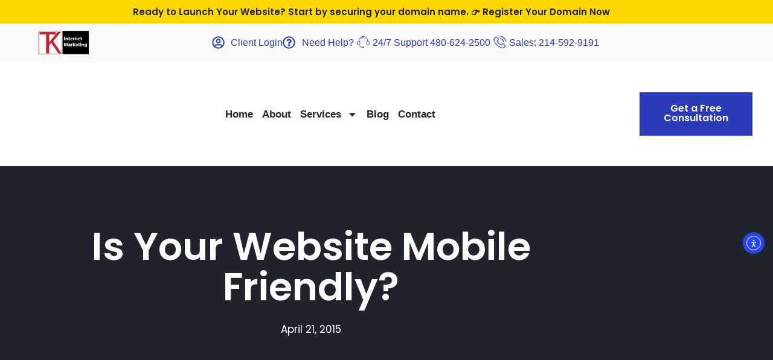

--- FILE ---
content_type: text/html; charset=UTF-8
request_url: https://tkinternetmarketing.com/is-your-website-mobile-friendly/
body_size: 21561
content:
<!doctype html>
<html lang="en-US" prefix="og: https://ogp.me/ns#">
<head>
	<meta charset="UTF-8">
	<meta name="viewport" content="width=device-width, initial-scale=1">
	<link rel="profile" href="https://gmpg.org/xfn/11">
		<style>img:is([sizes="auto" i], [sizes^="auto," i]) { contain-intrinsic-size: 3000px 1500px }</style>
	
<!-- Search Engine Optimization by Rank Math PRO - https://rankmath.com/ -->
<title>Is Your Website Mobile Friendly?</title>
<meta name="description" content="Is your website mobile friendly? On April 21, Google will start taking mobile-friendliness into account as a ranking signal in Google searches."/>
<meta name="robots" content="follow, index, max-snippet:-1, max-video-preview:-1, max-image-preview:large"/>
<link rel="canonical" href="https://tkinternetmarketing.com/is-your-website-mobile-friendly/" />
<meta property="og:locale" content="en_US" />
<meta property="og:type" content="article" />
<meta property="og:title" content="Is Your Website Mobile Friendly?" />
<meta property="og:description" content="Is your website mobile friendly? On April 21, Google will start taking mobile-friendliness into account as a ranking signal in Google searches." />
<meta property="og:url" content="https://tkinternetmarketing.com/is-your-website-mobile-friendly/" />
<meta property="og:site_name" content="TK Internet Marketing" />
<meta property="article:publisher" content="https://www.facebook.com/TKInternetMarketing/" />
<meta property="article:tag" content="google mobile" />
<meta property="article:tag" content="google mobile friendly" />
<meta property="article:tag" content="google update" />
<meta property="article:tag" content="mobile design" />
<meta property="article:tag" content="mobile friendly" />
<meta property="article:tag" content="mobile friendly website" />
<meta property="article:tag" content="mobile marketing" />
<meta property="article:tag" content="mobile web design" />
<meta property="article:tag" content="mobile website design" />
<meta property="article:tag" content="responsive design" />
<meta property="article:tag" content="responsive web design" />
<meta property="article:tag" content="responsive website design" />
<meta property="article:section" content="Mobile Design" />
<meta property="og:updated_time" content="2023-06-08T12:46:14-05:00" />
<meta property="og:image" content="https://tkinternetmarketing.com/wp-content/uploads/2015/04/Dollarphotoclub_79391572.jpg" />
<meta property="og:image:secure_url" content="https://tkinternetmarketing.com/wp-content/uploads/2015/04/Dollarphotoclub_79391572.jpg" />
<meta property="og:image:width" content="800" />
<meta property="og:image:height" content="400" />
<meta property="og:image:alt" content="Mobile" />
<meta property="og:image:type" content="image/jpeg" />
<meta property="article:published_time" content="2015-04-21T20:19:31-05:00" />
<meta property="article:modified_time" content="2023-06-08T12:46:14-05:00" />
<meta name="twitter:card" content="summary_large_image" />
<meta name="twitter:title" content="Is Your Website Mobile Friendly?" />
<meta name="twitter:description" content="Is your website mobile friendly? On April 21, Google will start taking mobile-friendliness into account as a ranking signal in Google searches." />
<meta name="twitter:site" content="@tkintmktg" />
<meta name="twitter:creator" content="@tkintmktg" />
<meta name="twitter:image" content="https://tkinternetmarketing.com/wp-content/uploads/2015/04/Dollarphotoclub_79391572.jpg" />
<meta name="twitter:label1" content="Written by" />
<meta name="twitter:data1" content="Kevin Knott" />
<meta name="twitter:label2" content="Time to read" />
<meta name="twitter:data2" content="1 minute" />
<script type="application/ld+json" class="rank-math-schema-pro">{"@context":"https://schema.org","@graph":[{"@type":"Organization","@id":"https://tkinternetmarketing.com/#organization","name":"TK Internet Marketing","sameAs":["https://www.facebook.com/TKInternetMarketing/","https://twitter.com/tkintmktg","https://www.linkedin.com/company/3089151/"],"logo":{"@type":"ImageObject","@id":"https://tkinternetmarketing.com/#logo","url":"https://tkinternetmarketing.com/wp-content/uploads/2018/12/screenshot.jpg","contentUrl":"https://tkinternetmarketing.com/wp-content/uploads/2018/12/screenshot.jpg","caption":"TK Internet Marketing","inLanguage":"en-US","width":"880","height":"660"}},{"@type":"WebSite","@id":"https://tkinternetmarketing.com/#website","url":"https://tkinternetmarketing.com","name":"TK Internet Marketing","publisher":{"@id":"https://tkinternetmarketing.com/#organization"},"inLanguage":"en-US"},{"@type":"ImageObject","@id":"https://tkinternetmarketing.com/wp-content/uploads/2015/04/Dollarphotoclub_79391572.jpg","url":"https://tkinternetmarketing.com/wp-content/uploads/2015/04/Dollarphotoclub_79391572.jpg","width":"800","height":"400","caption":"Mobile","inLanguage":"en-US"},{"@type":"WebPage","@id":"https://tkinternetmarketing.com/is-your-website-mobile-friendly/#webpage","url":"https://tkinternetmarketing.com/is-your-website-mobile-friendly/","name":"Is Your Website Mobile Friendly?","datePublished":"2015-04-21T20:19:31-05:00","dateModified":"2023-06-08T12:46:14-05:00","isPartOf":{"@id":"https://tkinternetmarketing.com/#website"},"primaryImageOfPage":{"@id":"https://tkinternetmarketing.com/wp-content/uploads/2015/04/Dollarphotoclub_79391572.jpg"},"inLanguage":"en-US"},{"@type":"Person","@id":"https://tkinternetmarketing.com/author/kevin/","name":"Kevin Knott","description":"Kevin Knott is a Frisco-based WordPress Marketing Specialist focused on SEO, web design, and strategy to help small businesses grow online with user-friendly sites.","url":"https://tkinternetmarketing.com/author/kevin/","image":{"@type":"ImageObject","@id":"https://secure.gravatar.com/avatar/7fb40616f2cda24525c9f5bd4388442176c785b168e8b6b201cfc83ee44509fc?s=96&amp;d=mm&amp;r=g","url":"https://secure.gravatar.com/avatar/7fb40616f2cda24525c9f5bd4388442176c785b168e8b6b201cfc83ee44509fc?s=96&amp;d=mm&amp;r=g","caption":"Kevin Knott","inLanguage":"en-US"},"sameAs":["https://tkinternetmarketing.com"],"worksFor":{"@id":"https://tkinternetmarketing.com/#organization"}},{"@type":"BlogPosting","headline":"Is Your Website Mobile Friendly?","keywords":"mobile friendly","datePublished":"2015-04-21T20:19:31-05:00","dateModified":"2023-06-08T12:46:14-05:00","articleSection":"Mobile Design","author":{"@id":"https://tkinternetmarketing.com/author/kevin/","name":"Kevin Knott"},"publisher":{"@id":"https://tkinternetmarketing.com/#organization"},"description":"Is your website mobile friendly? On April 21, Google will start taking mobile-friendliness into account as a ranking signal in Google searches.","name":"Is Your Website Mobile Friendly?","@id":"https://tkinternetmarketing.com/is-your-website-mobile-friendly/#richSnippet","isPartOf":{"@id":"https://tkinternetmarketing.com/is-your-website-mobile-friendly/#webpage"},"image":{"@id":"https://tkinternetmarketing.com/wp-content/uploads/2015/04/Dollarphotoclub_79391572.jpg"},"inLanguage":"en-US","mainEntityOfPage":{"@id":"https://tkinternetmarketing.com/is-your-website-mobile-friendly/#webpage"}}]}</script>
<!-- /Rank Math WordPress SEO plugin -->

<link rel='dns-prefetch' href='//cdn.elementor.com' />
<link rel='dns-prefetch' href='//www.googletagmanager.com' />
<link rel="alternate" type="application/rss+xml" title="TK Internet Marketing &raquo; Feed" href="https://tkinternetmarketing.com/feed/" />
<link rel="alternate" type="application/rss+xml" title="TK Internet Marketing &raquo; Comments Feed" href="https://tkinternetmarketing.com/comments/feed/" />
<script>
window._wpemojiSettings = {"baseUrl":"https:\/\/s.w.org\/images\/core\/emoji\/16.0.1\/72x72\/","ext":".png","svgUrl":"https:\/\/s.w.org\/images\/core\/emoji\/16.0.1\/svg\/","svgExt":".svg","source":{"concatemoji":"https:\/\/tkinternetmarketing.com\/wp-includes\/js\/wp-emoji-release.min.js?ver=6.8.3"}};
/*! This file is auto-generated */
!function(s,n){var o,i,e;function c(e){try{var t={supportTests:e,timestamp:(new Date).valueOf()};sessionStorage.setItem(o,JSON.stringify(t))}catch(e){}}function p(e,t,n){e.clearRect(0,0,e.canvas.width,e.canvas.height),e.fillText(t,0,0);var t=new Uint32Array(e.getImageData(0,0,e.canvas.width,e.canvas.height).data),a=(e.clearRect(0,0,e.canvas.width,e.canvas.height),e.fillText(n,0,0),new Uint32Array(e.getImageData(0,0,e.canvas.width,e.canvas.height).data));return t.every(function(e,t){return e===a[t]})}function u(e,t){e.clearRect(0,0,e.canvas.width,e.canvas.height),e.fillText(t,0,0);for(var n=e.getImageData(16,16,1,1),a=0;a<n.data.length;a++)if(0!==n.data[a])return!1;return!0}function f(e,t,n,a){switch(t){case"flag":return n(e,"\ud83c\udff3\ufe0f\u200d\u26a7\ufe0f","\ud83c\udff3\ufe0f\u200b\u26a7\ufe0f")?!1:!n(e,"\ud83c\udde8\ud83c\uddf6","\ud83c\udde8\u200b\ud83c\uddf6")&&!n(e,"\ud83c\udff4\udb40\udc67\udb40\udc62\udb40\udc65\udb40\udc6e\udb40\udc67\udb40\udc7f","\ud83c\udff4\u200b\udb40\udc67\u200b\udb40\udc62\u200b\udb40\udc65\u200b\udb40\udc6e\u200b\udb40\udc67\u200b\udb40\udc7f");case"emoji":return!a(e,"\ud83e\udedf")}return!1}function g(e,t,n,a){var r="undefined"!=typeof WorkerGlobalScope&&self instanceof WorkerGlobalScope?new OffscreenCanvas(300,150):s.createElement("canvas"),o=r.getContext("2d",{willReadFrequently:!0}),i=(o.textBaseline="top",o.font="600 32px Arial",{});return e.forEach(function(e){i[e]=t(o,e,n,a)}),i}function t(e){var t=s.createElement("script");t.src=e,t.defer=!0,s.head.appendChild(t)}"undefined"!=typeof Promise&&(o="wpEmojiSettingsSupports",i=["flag","emoji"],n.supports={everything:!0,everythingExceptFlag:!0},e=new Promise(function(e){s.addEventListener("DOMContentLoaded",e,{once:!0})}),new Promise(function(t){var n=function(){try{var e=JSON.parse(sessionStorage.getItem(o));if("object"==typeof e&&"number"==typeof e.timestamp&&(new Date).valueOf()<e.timestamp+604800&&"object"==typeof e.supportTests)return e.supportTests}catch(e){}return null}();if(!n){if("undefined"!=typeof Worker&&"undefined"!=typeof OffscreenCanvas&&"undefined"!=typeof URL&&URL.createObjectURL&&"undefined"!=typeof Blob)try{var e="postMessage("+g.toString()+"("+[JSON.stringify(i),f.toString(),p.toString(),u.toString()].join(",")+"));",a=new Blob([e],{type:"text/javascript"}),r=new Worker(URL.createObjectURL(a),{name:"wpTestEmojiSupports"});return void(r.onmessage=function(e){c(n=e.data),r.terminate(),t(n)})}catch(e){}c(n=g(i,f,p,u))}t(n)}).then(function(e){for(var t in e)n.supports[t]=e[t],n.supports.everything=n.supports.everything&&n.supports[t],"flag"!==t&&(n.supports.everythingExceptFlag=n.supports.everythingExceptFlag&&n.supports[t]);n.supports.everythingExceptFlag=n.supports.everythingExceptFlag&&!n.supports.flag,n.DOMReady=!1,n.readyCallback=function(){n.DOMReady=!0}}).then(function(){return e}).then(function(){var e;n.supports.everything||(n.readyCallback(),(e=n.source||{}).concatemoji?t(e.concatemoji):e.wpemoji&&e.twemoji&&(t(e.twemoji),t(e.wpemoji)))}))}((window,document),window._wpemojiSettings);
</script>
<style id='wp-emoji-styles-inline-css'>

	img.wp-smiley, img.emoji {
		display: inline !important;
		border: none !important;
		box-shadow: none !important;
		height: 1em !important;
		width: 1em !important;
		margin: 0 0.07em !important;
		vertical-align: -0.1em !important;
		background: none !important;
		padding: 0 !important;
	}
</style>
<link rel='stylesheet' id='wp-block-library-css' href='https://tkinternetmarketing.com/wp-includes/css/dist/block-library/style.min.css?ver=6.8.3' media='all' />
<style id='global-styles-inline-css'>
:root{--wp--preset--aspect-ratio--square: 1;--wp--preset--aspect-ratio--4-3: 4/3;--wp--preset--aspect-ratio--3-4: 3/4;--wp--preset--aspect-ratio--3-2: 3/2;--wp--preset--aspect-ratio--2-3: 2/3;--wp--preset--aspect-ratio--16-9: 16/9;--wp--preset--aspect-ratio--9-16: 9/16;--wp--preset--color--black: #000000;--wp--preset--color--cyan-bluish-gray: #abb8c3;--wp--preset--color--white: #ffffff;--wp--preset--color--pale-pink: #f78da7;--wp--preset--color--vivid-red: #cf2e2e;--wp--preset--color--luminous-vivid-orange: #ff6900;--wp--preset--color--luminous-vivid-amber: #fcb900;--wp--preset--color--light-green-cyan: #7bdcb5;--wp--preset--color--vivid-green-cyan: #00d084;--wp--preset--color--pale-cyan-blue: #8ed1fc;--wp--preset--color--vivid-cyan-blue: #0693e3;--wp--preset--color--vivid-purple: #9b51e0;--wp--preset--gradient--vivid-cyan-blue-to-vivid-purple: linear-gradient(135deg,rgba(6,147,227,1) 0%,rgb(155,81,224) 100%);--wp--preset--gradient--light-green-cyan-to-vivid-green-cyan: linear-gradient(135deg,rgb(122,220,180) 0%,rgb(0,208,130) 100%);--wp--preset--gradient--luminous-vivid-amber-to-luminous-vivid-orange: linear-gradient(135deg,rgba(252,185,0,1) 0%,rgba(255,105,0,1) 100%);--wp--preset--gradient--luminous-vivid-orange-to-vivid-red: linear-gradient(135deg,rgba(255,105,0,1) 0%,rgb(207,46,46) 100%);--wp--preset--gradient--very-light-gray-to-cyan-bluish-gray: linear-gradient(135deg,rgb(238,238,238) 0%,rgb(169,184,195) 100%);--wp--preset--gradient--cool-to-warm-spectrum: linear-gradient(135deg,rgb(74,234,220) 0%,rgb(151,120,209) 20%,rgb(207,42,186) 40%,rgb(238,44,130) 60%,rgb(251,105,98) 80%,rgb(254,248,76) 100%);--wp--preset--gradient--blush-light-purple: linear-gradient(135deg,rgb(255,206,236) 0%,rgb(152,150,240) 100%);--wp--preset--gradient--blush-bordeaux: linear-gradient(135deg,rgb(254,205,165) 0%,rgb(254,45,45) 50%,rgb(107,0,62) 100%);--wp--preset--gradient--luminous-dusk: linear-gradient(135deg,rgb(255,203,112) 0%,rgb(199,81,192) 50%,rgb(65,88,208) 100%);--wp--preset--gradient--pale-ocean: linear-gradient(135deg,rgb(255,245,203) 0%,rgb(182,227,212) 50%,rgb(51,167,181) 100%);--wp--preset--gradient--electric-grass: linear-gradient(135deg,rgb(202,248,128) 0%,rgb(113,206,126) 100%);--wp--preset--gradient--midnight: linear-gradient(135deg,rgb(2,3,129) 0%,rgb(40,116,252) 100%);--wp--preset--font-size--small: 13px;--wp--preset--font-size--medium: 20px;--wp--preset--font-size--large: 36px;--wp--preset--font-size--x-large: 42px;--wp--preset--spacing--20: 0.44rem;--wp--preset--spacing--30: 0.67rem;--wp--preset--spacing--40: 1rem;--wp--preset--spacing--50: 1.5rem;--wp--preset--spacing--60: 2.25rem;--wp--preset--spacing--70: 3.38rem;--wp--preset--spacing--80: 5.06rem;--wp--preset--shadow--natural: 6px 6px 9px rgba(0, 0, 0, 0.2);--wp--preset--shadow--deep: 12px 12px 50px rgba(0, 0, 0, 0.4);--wp--preset--shadow--sharp: 6px 6px 0px rgba(0, 0, 0, 0.2);--wp--preset--shadow--outlined: 6px 6px 0px -3px rgba(255, 255, 255, 1), 6px 6px rgba(0, 0, 0, 1);--wp--preset--shadow--crisp: 6px 6px 0px rgba(0, 0, 0, 1);}:root { --wp--style--global--content-size: 800px;--wp--style--global--wide-size: 1200px; }:where(body) { margin: 0; }.wp-site-blocks > .alignleft { float: left; margin-right: 2em; }.wp-site-blocks > .alignright { float: right; margin-left: 2em; }.wp-site-blocks > .aligncenter { justify-content: center; margin-left: auto; margin-right: auto; }:where(.wp-site-blocks) > * { margin-block-start: 24px; margin-block-end: 0; }:where(.wp-site-blocks) > :first-child { margin-block-start: 0; }:where(.wp-site-blocks) > :last-child { margin-block-end: 0; }:root { --wp--style--block-gap: 24px; }:root :where(.is-layout-flow) > :first-child{margin-block-start: 0;}:root :where(.is-layout-flow) > :last-child{margin-block-end: 0;}:root :where(.is-layout-flow) > *{margin-block-start: 24px;margin-block-end: 0;}:root :where(.is-layout-constrained) > :first-child{margin-block-start: 0;}:root :where(.is-layout-constrained) > :last-child{margin-block-end: 0;}:root :where(.is-layout-constrained) > *{margin-block-start: 24px;margin-block-end: 0;}:root :where(.is-layout-flex){gap: 24px;}:root :where(.is-layout-grid){gap: 24px;}.is-layout-flow > .alignleft{float: left;margin-inline-start: 0;margin-inline-end: 2em;}.is-layout-flow > .alignright{float: right;margin-inline-start: 2em;margin-inline-end: 0;}.is-layout-flow > .aligncenter{margin-left: auto !important;margin-right: auto !important;}.is-layout-constrained > .alignleft{float: left;margin-inline-start: 0;margin-inline-end: 2em;}.is-layout-constrained > .alignright{float: right;margin-inline-start: 2em;margin-inline-end: 0;}.is-layout-constrained > .aligncenter{margin-left: auto !important;margin-right: auto !important;}.is-layout-constrained > :where(:not(.alignleft):not(.alignright):not(.alignfull)){max-width: var(--wp--style--global--content-size);margin-left: auto !important;margin-right: auto !important;}.is-layout-constrained > .alignwide{max-width: var(--wp--style--global--wide-size);}body .is-layout-flex{display: flex;}.is-layout-flex{flex-wrap: wrap;align-items: center;}.is-layout-flex > :is(*, div){margin: 0;}body .is-layout-grid{display: grid;}.is-layout-grid > :is(*, div){margin: 0;}body{padding-top: 0px;padding-right: 0px;padding-bottom: 0px;padding-left: 0px;}a:where(:not(.wp-element-button)){text-decoration: underline;}:root :where(.wp-element-button, .wp-block-button__link){background-color: #32373c;border-width: 0;color: #fff;font-family: inherit;font-size: inherit;line-height: inherit;padding: calc(0.667em + 2px) calc(1.333em + 2px);text-decoration: none;}.has-black-color{color: var(--wp--preset--color--black) !important;}.has-cyan-bluish-gray-color{color: var(--wp--preset--color--cyan-bluish-gray) !important;}.has-white-color{color: var(--wp--preset--color--white) !important;}.has-pale-pink-color{color: var(--wp--preset--color--pale-pink) !important;}.has-vivid-red-color{color: var(--wp--preset--color--vivid-red) !important;}.has-luminous-vivid-orange-color{color: var(--wp--preset--color--luminous-vivid-orange) !important;}.has-luminous-vivid-amber-color{color: var(--wp--preset--color--luminous-vivid-amber) !important;}.has-light-green-cyan-color{color: var(--wp--preset--color--light-green-cyan) !important;}.has-vivid-green-cyan-color{color: var(--wp--preset--color--vivid-green-cyan) !important;}.has-pale-cyan-blue-color{color: var(--wp--preset--color--pale-cyan-blue) !important;}.has-vivid-cyan-blue-color{color: var(--wp--preset--color--vivid-cyan-blue) !important;}.has-vivid-purple-color{color: var(--wp--preset--color--vivid-purple) !important;}.has-black-background-color{background-color: var(--wp--preset--color--black) !important;}.has-cyan-bluish-gray-background-color{background-color: var(--wp--preset--color--cyan-bluish-gray) !important;}.has-white-background-color{background-color: var(--wp--preset--color--white) !important;}.has-pale-pink-background-color{background-color: var(--wp--preset--color--pale-pink) !important;}.has-vivid-red-background-color{background-color: var(--wp--preset--color--vivid-red) !important;}.has-luminous-vivid-orange-background-color{background-color: var(--wp--preset--color--luminous-vivid-orange) !important;}.has-luminous-vivid-amber-background-color{background-color: var(--wp--preset--color--luminous-vivid-amber) !important;}.has-light-green-cyan-background-color{background-color: var(--wp--preset--color--light-green-cyan) !important;}.has-vivid-green-cyan-background-color{background-color: var(--wp--preset--color--vivid-green-cyan) !important;}.has-pale-cyan-blue-background-color{background-color: var(--wp--preset--color--pale-cyan-blue) !important;}.has-vivid-cyan-blue-background-color{background-color: var(--wp--preset--color--vivid-cyan-blue) !important;}.has-vivid-purple-background-color{background-color: var(--wp--preset--color--vivid-purple) !important;}.has-black-border-color{border-color: var(--wp--preset--color--black) !important;}.has-cyan-bluish-gray-border-color{border-color: var(--wp--preset--color--cyan-bluish-gray) !important;}.has-white-border-color{border-color: var(--wp--preset--color--white) !important;}.has-pale-pink-border-color{border-color: var(--wp--preset--color--pale-pink) !important;}.has-vivid-red-border-color{border-color: var(--wp--preset--color--vivid-red) !important;}.has-luminous-vivid-orange-border-color{border-color: var(--wp--preset--color--luminous-vivid-orange) !important;}.has-luminous-vivid-amber-border-color{border-color: var(--wp--preset--color--luminous-vivid-amber) !important;}.has-light-green-cyan-border-color{border-color: var(--wp--preset--color--light-green-cyan) !important;}.has-vivid-green-cyan-border-color{border-color: var(--wp--preset--color--vivid-green-cyan) !important;}.has-pale-cyan-blue-border-color{border-color: var(--wp--preset--color--pale-cyan-blue) !important;}.has-vivid-cyan-blue-border-color{border-color: var(--wp--preset--color--vivid-cyan-blue) !important;}.has-vivid-purple-border-color{border-color: var(--wp--preset--color--vivid-purple) !important;}.has-vivid-cyan-blue-to-vivid-purple-gradient-background{background: var(--wp--preset--gradient--vivid-cyan-blue-to-vivid-purple) !important;}.has-light-green-cyan-to-vivid-green-cyan-gradient-background{background: var(--wp--preset--gradient--light-green-cyan-to-vivid-green-cyan) !important;}.has-luminous-vivid-amber-to-luminous-vivid-orange-gradient-background{background: var(--wp--preset--gradient--luminous-vivid-amber-to-luminous-vivid-orange) !important;}.has-luminous-vivid-orange-to-vivid-red-gradient-background{background: var(--wp--preset--gradient--luminous-vivid-orange-to-vivid-red) !important;}.has-very-light-gray-to-cyan-bluish-gray-gradient-background{background: var(--wp--preset--gradient--very-light-gray-to-cyan-bluish-gray) !important;}.has-cool-to-warm-spectrum-gradient-background{background: var(--wp--preset--gradient--cool-to-warm-spectrum) !important;}.has-blush-light-purple-gradient-background{background: var(--wp--preset--gradient--blush-light-purple) !important;}.has-blush-bordeaux-gradient-background{background: var(--wp--preset--gradient--blush-bordeaux) !important;}.has-luminous-dusk-gradient-background{background: var(--wp--preset--gradient--luminous-dusk) !important;}.has-pale-ocean-gradient-background{background: var(--wp--preset--gradient--pale-ocean) !important;}.has-electric-grass-gradient-background{background: var(--wp--preset--gradient--electric-grass) !important;}.has-midnight-gradient-background{background: var(--wp--preset--gradient--midnight) !important;}.has-small-font-size{font-size: var(--wp--preset--font-size--small) !important;}.has-medium-font-size{font-size: var(--wp--preset--font-size--medium) !important;}.has-large-font-size{font-size: var(--wp--preset--font-size--large) !important;}.has-x-large-font-size{font-size: var(--wp--preset--font-size--x-large) !important;}
:root :where(.wp-block-pullquote){font-size: 1.5em;line-height: 1.6;}
</style>
<link rel='stylesheet' id='wp-components-css' href='https://tkinternetmarketing.com/wp-includes/css/dist/components/style.min.css?ver=6.8.3' media='all' />
<link rel='stylesheet' id='godaddy-styles-css' href='https://tkinternetmarketing.com/wp-content/mu-plugins/vendor/wpex/godaddy-launch/includes/Dependencies/GoDaddy/Styles/build/latest.css?ver=2.0.2' media='all' />
<link rel='stylesheet' id='ea11y-widget-fonts-css' href='https://tkinternetmarketing.com/wp-content/plugins/pojo-accessibility/assets/build/fonts.css?ver=4.0.1' media='all' />
<link rel='stylesheet' id='ea11y-skip-link-css' href='https://tkinternetmarketing.com/wp-content/plugins/pojo-accessibility/assets/build/skip-link.css?ver=4.0.1' media='all' />
<link rel='stylesheet' id='hello-elementor-css' href='https://tkinternetmarketing.com/wp-content/themes/hello-elementor/assets/css/reset.css?ver=3.4.6' media='all' />
<link rel='stylesheet' id='hello-elementor-theme-style-css' href='https://tkinternetmarketing.com/wp-content/themes/hello-elementor/assets/css/theme.css?ver=3.4.6' media='all' />
<link rel='stylesheet' id='hello-elementor-header-footer-css' href='https://tkinternetmarketing.com/wp-content/themes/hello-elementor/assets/css/header-footer.css?ver=3.4.6' media='all' />
<link rel='stylesheet' id='cherry-handler-css-css' href='https://tkinternetmarketing.com/wp-content/plugins/jetwidgets-for-elementor/cherry-framework/modules/cherry-handler/assets/css/cherry-handler-styles.min.css?ver=1.5.11' media='all' />
<link rel='stylesheet' id='jet-widgets-css' href='https://tkinternetmarketing.com/wp-content/plugins/jetwidgets-for-elementor/assets/css/jet-widgets.css?ver=1.0.21' media='all' />
<link rel='stylesheet' id='jet-widgets-skin-css' href='https://tkinternetmarketing.com/wp-content/plugins/jetwidgets-for-elementor/assets/css/jet-widgets-skin.css?ver=1.0.21' media='all' />
<link rel='stylesheet' id='jet-juxtapose-css-css' href='https://tkinternetmarketing.com/wp-content/plugins/jetwidgets-for-elementor/assets/css/lib/juxtapose/juxtapose.css?ver=1.3.0' media='all' />
<link rel='stylesheet' id='elementor-frontend-css' href='https://tkinternetmarketing.com/wp-content/plugins/elementor/assets/css/frontend.min.css?ver=3.34.2' media='all' />
<link rel='stylesheet' id='widget-heading-css' href='https://tkinternetmarketing.com/wp-content/plugins/elementor/assets/css/widget-heading.min.css?ver=3.34.2' media='all' />
<link rel='stylesheet' id='widget-image-css' href='https://tkinternetmarketing.com/wp-content/plugins/elementor/assets/css/widget-image.min.css?ver=3.34.2' media='all' />
<link rel='stylesheet' id='widget-icon-list-css' href='https://tkinternetmarketing.com/wp-content/plugins/elementor/assets/css/widget-icon-list.min.css?ver=3.34.2' media='all' />
<link rel='stylesheet' id='widget-nav-menu-css' href='https://tkinternetmarketing.com/wp-content/plugins/elementor-pro/assets/css/widget-nav-menu.min.css?ver=3.34.1' media='all' />
<link rel='stylesheet' id='e-animation-fadeInUp-css' href='https://tkinternetmarketing.com/wp-content/plugins/elementor/assets/lib/animations/styles/fadeInUp.min.css?ver=3.34.2' media='all' />
<link rel='stylesheet' id='e-animation-fadeInDown-css' href='https://tkinternetmarketing.com/wp-content/plugins/elementor/assets/lib/animations/styles/fadeInDown.min.css?ver=3.34.2' media='all' />
<link rel='stylesheet' id='e-animation-grow-css' href='https://tkinternetmarketing.com/wp-content/plugins/elementor/assets/lib/animations/styles/e-animation-grow.min.css?ver=3.34.2' media='all' />
<link rel='stylesheet' id='widget-social-icons-css' href='https://tkinternetmarketing.com/wp-content/plugins/elementor/assets/css/widget-social-icons.min.css?ver=3.34.2' media='all' />
<link rel='stylesheet' id='e-apple-webkit-css' href='https://tkinternetmarketing.com/wp-content/plugins/elementor/assets/css/conditionals/apple-webkit.min.css?ver=3.34.2' media='all' />
<link rel='stylesheet' id='widget-post-info-css' href='https://tkinternetmarketing.com/wp-content/plugins/elementor-pro/assets/css/widget-post-info.min.css?ver=3.34.1' media='all' />
<link rel='stylesheet' id='e-motion-fx-css' href='https://tkinternetmarketing.com/wp-content/plugins/elementor-pro/assets/css/modules/motion-fx.min.css?ver=3.34.1' media='all' />
<link rel='stylesheet' id='widget-author-box-css' href='https://tkinternetmarketing.com/wp-content/plugins/elementor-pro/assets/css/widget-author-box.min.css?ver=3.34.1' media='all' />
<link rel='stylesheet' id='widget-post-navigation-css' href='https://tkinternetmarketing.com/wp-content/plugins/elementor-pro/assets/css/widget-post-navigation.min.css?ver=3.34.1' media='all' />
<link rel='stylesheet' id='elementor-post-37060-css' href='https://tkinternetmarketing.com/wp-content/uploads/elementor/css/post-37060.css?ver=1769011040' media='all' />
<link rel='stylesheet' id='font-awesome-5-all-css' href='https://tkinternetmarketing.com/wp-content/plugins/elementor/assets/lib/font-awesome/css/all.min.css?ver=3.34.2' media='all' />
<link rel='stylesheet' id='font-awesome-4-shim-css' href='https://tkinternetmarketing.com/wp-content/plugins/elementor/assets/lib/font-awesome/css/v4-shims.min.css?ver=3.34.2' media='all' />
<link rel='stylesheet' id='elementor-post-27913-css' href='https://tkinternetmarketing.com/wp-content/uploads/elementor/css/post-27913.css?ver=1769011041' media='all' />
<link rel='stylesheet' id='elementor-post-26231-css' href='https://tkinternetmarketing.com/wp-content/uploads/elementor/css/post-26231.css?ver=1769011041' media='all' />
<link rel='stylesheet' id='elementor-post-28749-css' href='https://tkinternetmarketing.com/wp-content/uploads/elementor/css/post-28749.css?ver=1769011205' media='all' />
<link rel='stylesheet' id='ekit-widget-styles-css' href='https://tkinternetmarketing.com/wp-content/plugins/elementskit-lite/widgets/init/assets/css/widget-styles.css?ver=3.7.8' media='all' />
<link rel='stylesheet' id='ekit-responsive-css' href='https://tkinternetmarketing.com/wp-content/plugins/elementskit-lite/widgets/init/assets/css/responsive.css?ver=3.7.8' media='all' />
<link rel='stylesheet' id='elementor-gf-local-poppins-css' href='https://tkinternetmarketing.com/wp-content/uploads/elementor/google-fonts/css/poppins.css?ver=1742221790' media='all' />
<link rel='stylesheet' id='elementor-gf-local-roboto-css' href='https://tkinternetmarketing.com/wp-content/uploads/elementor/google-fonts/css/roboto.css?ver=1742221805' media='all' />
<link rel='stylesheet' id='elementor-icons-ekiticons-css' href='https://tkinternetmarketing.com/wp-content/plugins/elementskit-lite/modules/elementskit-icon-pack/assets/css/ekiticons.css?ver=3.7.8' media='all' />
<script src="https://tkinternetmarketing.com/wp-includes/js/jquery/jquery.min.js?ver=3.7.1" id="jquery-core-js"></script>
<script src="https://tkinternetmarketing.com/wp-includes/js/jquery/jquery-migrate.min.js?ver=3.4.1" id="jquery-migrate-js"></script>
<script src="https://tkinternetmarketing.com/wp-content/plugins/elementor/assets/lib/font-awesome/js/v4-shims.min.js?ver=3.34.2" id="font-awesome-4-shim-js"></script>

<!-- Google tag (gtag.js) snippet added by Site Kit -->
<!-- Google Analytics snippet added by Site Kit -->
<script src="https://www.googletagmanager.com/gtag/js?id=G-1BXXEYWEZ4" id="google_gtagjs-js" async></script>
<script id="google_gtagjs-js-after">
window.dataLayer = window.dataLayer || [];function gtag(){dataLayer.push(arguments);}
gtag("set","linker",{"domains":["tkinternetmarketing.com"]});
gtag("js", new Date());
gtag("set", "developer_id.dZTNiMT", true);
gtag("config", "G-1BXXEYWEZ4", {"googlesitekit_post_type":"post"});
 window._googlesitekit = window._googlesitekit || {}; window._googlesitekit.throttledEvents = []; window._googlesitekit.gtagEvent = (name, data) => { var key = JSON.stringify( { name, data } ); if ( !! window._googlesitekit.throttledEvents[ key ] ) { return; } window._googlesitekit.throttledEvents[ key ] = true; setTimeout( () => { delete window._googlesitekit.throttledEvents[ key ]; }, 5 ); gtag( "event", name, { ...data, event_source: "site-kit" } ); };
</script>
<link rel="https://api.w.org/" href="https://tkinternetmarketing.com/wp-json/" /><link rel="alternate" title="JSON" type="application/json" href="https://tkinternetmarketing.com/wp-json/wp/v2/posts/1723" /><link rel="EditURI" type="application/rsd+xml" title="RSD" href="https://tkinternetmarketing.com/xmlrpc.php?rsd" />
<meta name="generator" content="WordPress 6.8.3" />
<link rel='shortlink' href='https://tkinternetmarketing.com/?p=1723' />
<link rel="alternate" title="oEmbed (JSON)" type="application/json+oembed" href="https://tkinternetmarketing.com/wp-json/oembed/1.0/embed?url=https%3A%2F%2Ftkinternetmarketing.com%2Fis-your-website-mobile-friendly%2F" />
<link rel="alternate" title="oEmbed (XML)" type="text/xml+oembed" href="https://tkinternetmarketing.com/wp-json/oembed/1.0/embed?url=https%3A%2F%2Ftkinternetmarketing.com%2Fis-your-website-mobile-friendly%2F&#038;format=xml" />
<meta name="generator" content="Site Kit by Google 1.170.0" /><meta name="description" content="A responsive website design is a website design that provides an optimal viewing experience-easy reading and navigation with a minimum of resizing, panning, and scrolling-across a wide range of devices (from desktop computer monitors to mobile phones).">
<meta name="generator" content="Elementor 3.34.2; features: e_font_icon_svg; settings: css_print_method-external, google_font-enabled, font_display-auto">
<script>
  (function(i,s,o,g,r,a,m){i['GoogleAnalyticsObject']=r;i[r]=i[r]||function(){
  (i[r].q=i[r].q||[]).push(arguments)},i[r].l=1*new Date();a=s.createElement(o),
  m=s.getElementsByTagName(o)[0];a.async=1;a.src=g;m.parentNode.insertBefore(a,m)
  })(window,document,'script','https://www.google-analytics.com/analytics.js','ga');

  ga('create', 'UA-589237-4', 'auto');
  ga('send', 'pageview');

</script>

<!-- Google Tag Manager -->
<script>(function(w,d,s,l,i){w[l]=w[l]||[];w[l].push({'gtm.start':
new Date().getTime(),event:'gtm.js'});var f=d.getElementsByTagName(s)[0],
j=d.createElement(s),dl=l!='dataLayer'?'&l='+l:'';j.async=true;j.src=
'https://www.googletagmanager.com/gtm.js?id='+i+dl;f.parentNode.insertBefore(j,f);
})(window,document,'script','dataLayer','GTM-N7QZ59L');</script>
<!-- End Google Tag Manager -->
			<style>
				.e-con.e-parent:nth-of-type(n+4):not(.e-lazyloaded):not(.e-no-lazyload),
				.e-con.e-parent:nth-of-type(n+4):not(.e-lazyloaded):not(.e-no-lazyload) * {
					background-image: none !important;
				}
				@media screen and (max-height: 1024px) {
					.e-con.e-parent:nth-of-type(n+3):not(.e-lazyloaded):not(.e-no-lazyload),
					.e-con.e-parent:nth-of-type(n+3):not(.e-lazyloaded):not(.e-no-lazyload) * {
						background-image: none !important;
					}
				}
				@media screen and (max-height: 640px) {
					.e-con.e-parent:nth-of-type(n+2):not(.e-lazyloaded):not(.e-no-lazyload),
					.e-con.e-parent:nth-of-type(n+2):not(.e-lazyloaded):not(.e-no-lazyload) * {
						background-image: none !important;
					}
				}
			</style>
			<link rel="icon" href="https://tkinternetmarketing.com/wp-content/uploads/2014/10/cropped-logo-bug-e1413873309285-1-32x32.gif" sizes="32x32" />
<link rel="icon" href="https://tkinternetmarketing.com/wp-content/uploads/2014/10/cropped-logo-bug-e1413873309285-1-192x192.gif" sizes="192x192" />
<link rel="apple-touch-icon" href="https://tkinternetmarketing.com/wp-content/uploads/2014/10/cropped-logo-bug-e1413873309285-1-180x180.gif" />
<meta name="msapplication-TileImage" content="https://tkinternetmarketing.com/wp-content/uploads/2014/10/cropped-logo-bug-e1413873309285-1-270x270.gif" />
		<style id="wp-custom-css">
			

/** Start Block Kit CSS: 144-3-3a7d335f39a8579c20cdf02f8d462582 **/

.envato-block__preview{overflow: visible;}

/* Envato Kit 141 Custom Styles - Applied to the element under Advanced */

.elementor-headline-animation-type-drop-in .elementor-headline-dynamic-wrapper{
	text-align: center;
}
.envato-kit-141-top-0 h1,
.envato-kit-141-top-0 h2,
.envato-kit-141-top-0 h3,
.envato-kit-141-top-0 h4,
.envato-kit-141-top-0 h5,
.envato-kit-141-top-0 h6,
.envato-kit-141-top-0 p {
	margin-top: 0;
}

.envato-kit-141-newsletter-inline .elementor-field-textual.elementor-size-md {
	padding-left: 1.5rem;
	padding-right: 1.5rem;
}

.envato-kit-141-bottom-0 p {
	margin-bottom: 0;
}

.envato-kit-141-bottom-8 .elementor-price-list .elementor-price-list-item .elementor-price-list-header {
	margin-bottom: .5rem;
}

.envato-kit-141.elementor-widget-testimonial-carousel.elementor-pagination-type-bullets .swiper-container {
	padding-bottom: 52px;
}

.envato-kit-141-display-inline {
	display: inline-block;
}

.envato-kit-141 .elementor-slick-slider ul.slick-dots {
	bottom: -40px;
}

/** End Block Kit CSS: 144-3-3a7d335f39a8579c20cdf02f8d462582 **/

		</style>
		</head>
<body class="wp-singular post-template-default single single-post postid-1723 single-format-standard wp-custom-logo wp-embed-responsive wp-theme-hello-elementor snd-default ally-default hello-elementor-default elementor-default elementor-kit-37060 elementor-page-28749">

		<script>
			const onSkipLinkClick = () => {
				const htmlElement = document.querySelector('html');

				htmlElement.style['scroll-behavior'] = 'smooth';

				setTimeout( () => htmlElement.style['scroll-behavior'] = null, 1000 );
			}
			document.addEventListener("DOMContentLoaded", () => {
				if (!document.querySelector('#content')) {
					document.querySelector('.ea11y-skip-to-content-link').remove();
				}
			});
		</script>
		<nav aria-label="Skip to content navigation">
			<a class="ea11y-skip-to-content-link"
				href="#content"
				tabindex="-1"
				onclick="onSkipLinkClick()"
			>
				Skip to content
				<svg width="24" height="24" viewBox="0 0 24 24" fill="none" role="presentation">
					<path d="M18 6V12C18 12.7956 17.6839 13.5587 17.1213 14.1213C16.5587 14.6839 15.7956 15 15 15H5M5 15L9 11M5 15L9 19"
								stroke="black"
								stroke-width="1.5"
								stroke-linecap="round"
								stroke-linejoin="round"
					/>
				</svg>
			</a>
			<div class="ea11y-skip-to-content-backdrop"></div>
		</nav>

		<!-- Google Tag Manager (noscript) -->
<noscript><iframe src="https://www.googletagmanager.com/ns.html?id=GTM-N7QZ59L"
height="0" width="0" style="display:none;visibility:hidden"></iframe></noscript>
<!-- End Google Tag Manager (noscript) -->


		<header data-elementor-type="header" data-elementor-id="27913" class="elementor elementor-27913 elementor-location-header" data-elementor-post-type="elementor_library">
					<section class="elementor-section elementor-top-section elementor-element elementor-element-34265f2 elementor-section-full_width elementor-section-height-default elementor-section-height-default" data-id="34265f2" data-element_type="section" data-settings="{&quot;background_background&quot;:&quot;classic&quot;,&quot;animation_mobile&quot;:&quot;none&quot;}">
						<div class="elementor-container elementor-column-gap-default">
					<div class="elementor-column elementor-col-100 elementor-top-column elementor-element elementor-element-ca751f8" data-id="ca751f8" data-element_type="column" data-settings="{&quot;animation&quot;:&quot;none&quot;}">
			<div class="elementor-widget-wrap elementor-element-populated">
						<section class="elementor-section elementor-inner-section elementor-element elementor-element-21bacbf elementor-section-content-middle elementor-section-boxed elementor-section-height-default elementor-section-height-default" data-id="21bacbf" data-element_type="section" data-settings="{&quot;background_background&quot;:&quot;classic&quot;}">
						<div class="elementor-container elementor-column-gap-default">
					<div class="elementor-column elementor-col-100 elementor-inner-column elementor-element elementor-element-5a61d8d" data-id="5a61d8d" data-element_type="column">
			<div class="elementor-widget-wrap elementor-element-populated">
						<div class="elementor-element elementor-element-6250f6e elementor-widget elementor-widget-heading" data-id="6250f6e" data-element_type="widget" data-widget_type="heading.default">
				<div class="elementor-widget-container">
					<h4 class="elementor-heading-title elementor-size-default"><a href="https://shop.tkinternetmarketing.com/" target="_blank">Ready to Launch Your Website?
Start by securing your domain name.
👉 Register Your Domain Now</a></h4>				</div>
				</div>
					</div>
		</div>
					</div>
		</section>
				<section class="elementor-section elementor-inner-section elementor-element elementor-element-23202aa elementor-section-content-middle elementor-section-full_width elementor-hidden-tablet elementor-hidden-mobile elementor-section-height-default elementor-section-height-default" data-id="23202aa" data-element_type="section" data-settings="{&quot;background_background&quot;:&quot;classic&quot;}">
						<div class="elementor-container elementor-column-gap-default">
					<div class="elementor-column elementor-col-50 elementor-inner-column elementor-element elementor-element-9909128" data-id="9909128" data-element_type="column" data-settings="{&quot;animation&quot;:&quot;none&quot;}">
			<div class="elementor-widget-wrap elementor-element-populated">
						<div class="elementor-element elementor-element-0f0c31b animated-fast elementor-widget__width-auto elementor-widget elementor-widget-theme-site-logo elementor-widget-image" data-id="0f0c31b" data-element_type="widget" data-settings="{&quot;_animation&quot;:&quot;none&quot;}" data-widget_type="theme-site-logo.default">
				<div class="elementor-widget-container">
											<a href="https://tkinternetmarketing.com">
			<img width="250" height="72" src="https://tkinternetmarketing.com/wp-content/uploads/2014/12/cropped-logo-1.gif" class="attachment-full size-full wp-image-19246" alt="TK Internet Marketing logo for a digital marketing agency in Frisco, TX specializing in SEO, social media, and business growth." />				</a>
											</div>
				</div>
					</div>
		</div>
				<div class="elementor-column elementor-col-50 elementor-inner-column elementor-element elementor-element-32f0155" data-id="32f0155" data-element_type="column" data-settings="{&quot;animation&quot;:&quot;none&quot;}">
			<div class="elementor-widget-wrap elementor-element-populated">
						<div class="elementor-element elementor-element-dd237e3 elementor-icon-list--layout-inline elementor-align-end elementor-widget-tablet__width-auto animated-fast elementor-widget-mobile__width-inherit elementor-tablet-align-center elementor-mobile-align-center elementor-widget__width-initial elementor-list-item-link-full_width elementor-widget elementor-widget-icon-list" data-id="dd237e3" data-element_type="widget" data-settings="{&quot;_animation&quot;:&quot;none&quot;,&quot;_animation_delay&quot;:100}" data-widget_type="icon-list.default">
				<div class="elementor-widget-container">
							<ul class="elementor-icon-list-items elementor-inline-items">
							<li class="elementor-icon-list-item elementor-inline-item">
											<a href="https://tkinternetmarketing.com/login/">

												<span class="elementor-icon-list-icon">
							<svg aria-hidden="true" class="e-font-icon-svg e-far-user-circle" viewBox="0 0 496 512" xmlns="http://www.w3.org/2000/svg"><path d="M248 104c-53 0-96 43-96 96s43 96 96 96 96-43 96-96-43-96-96-96zm0 144c-26.5 0-48-21.5-48-48s21.5-48 48-48 48 21.5 48 48-21.5 48-48 48zm0-240C111 8 0 119 0 256s111 248 248 248 248-111 248-248S385 8 248 8zm0 448c-49.7 0-95.1-18.3-130.1-48.4 14.9-23 40.4-38.6 69.6-39.5 20.8 6.4 40.6 9.6 60.5 9.6s39.7-3.1 60.5-9.6c29.2 1 54.7 16.5 69.6 39.5-35 30.1-80.4 48.4-130.1 48.4zm162.7-84.1c-24.4-31.4-62.1-51.9-105.1-51.9-10.2 0-26 9.6-57.6 9.6-31.5 0-47.4-9.6-57.6-9.6-42.9 0-80.6 20.5-105.1 51.9C61.9 339.2 48 299.2 48 256c0-110.3 89.7-200 200-200s200 89.7 200 200c0 43.2-13.9 83.2-37.3 115.9z"></path></svg>						</span>
										<span class="elementor-icon-list-text">Client Login</span>
											</a>
									</li>
								<li class="elementor-icon-list-item elementor-inline-item">
											<a href="https://www.secureserver.net/help?pl_id=273632&#038;prog_id=273632&#038;plid=273632" target="_blank">

												<span class="elementor-icon-list-icon">
							<svg aria-hidden="true" class="e-font-icon-svg e-far-question-circle" viewBox="0 0 512 512" xmlns="http://www.w3.org/2000/svg"><path d="M256 8C119.043 8 8 119.083 8 256c0 136.997 111.043 248 248 248s248-111.003 248-248C504 119.083 392.957 8 256 8zm0 448c-110.532 0-200-89.431-200-200 0-110.495 89.472-200 200-200 110.491 0 200 89.471 200 200 0 110.53-89.431 200-200 200zm107.244-255.2c0 67.052-72.421 68.084-72.421 92.863V300c0 6.627-5.373 12-12 12h-45.647c-6.627 0-12-5.373-12-12v-8.659c0-35.745 27.1-50.034 47.579-61.516 17.561-9.845 28.324-16.541 28.324-29.579 0-17.246-21.999-28.693-39.784-28.693-23.189 0-33.894 10.977-48.942 29.969-4.057 5.12-11.46 6.071-16.666 2.124l-27.824-21.098c-5.107-3.872-6.251-11.066-2.644-16.363C184.846 131.491 214.94 112 261.794 112c49.071 0 101.45 38.304 101.45 88.8zM298 368c0 23.159-18.841 42-42 42s-42-18.841-42-42 18.841-42 42-42 42 18.841 42 42z"></path></svg>						</span>
										<span class="elementor-icon-list-text">Need Help?</span>
											</a>
									</li>
								<li class="elementor-icon-list-item elementor-inline-item">
											<a href="tel:%20480-624-2500">

												<span class="elementor-icon-list-icon">
							<i aria-hidden="true" class="icon icon-support1"></i>						</span>
										<span class="elementor-icon-list-text">24/7 Support 480-624-2500</span>
											</a>
									</li>
								<li class="elementor-icon-list-item elementor-inline-item">
											<a href="tel:214-592-9191">

												<span class="elementor-icon-list-icon">
							<i aria-hidden="true" class="icon icon-phone1"></i>						</span>
										<span class="elementor-icon-list-text">Sales: 214-592-9191</span>
											</a>
									</li>
						</ul>
						</div>
				</div>
					</div>
		</div>
					</div>
		</section>
					</div>
		</div>
					</div>
		</section>
				<section class="elementor-section elementor-top-section elementor-element elementor-element-fb62041 elementor-section-full_width elementor-hidden-tablet elementor-hidden-mobile elementor-section-height-default elementor-section-height-default" data-id="fb62041" data-element_type="section" data-settings="{&quot;background_background&quot;:&quot;classic&quot;,&quot;animation_mobile&quot;:&quot;none&quot;}">
						<div class="elementor-container elementor-column-gap-default">
					<div class="elementor-column elementor-col-100 elementor-top-column elementor-element elementor-element-3d842fc elementor-hidden-mobile" data-id="3d842fc" data-element_type="column" data-settings="{&quot;animation&quot;:&quot;none&quot;}">
			<div class="elementor-widget-wrap elementor-element-populated">
						<section class="elementor-section elementor-inner-section elementor-element elementor-element-7fc7bd5 elementor-section-content-middle elementor-section-boxed elementor-section-height-default elementor-section-height-default" data-id="7fc7bd5" data-element_type="section" data-settings="{&quot;background_background&quot;:&quot;classic&quot;,&quot;animation&quot;:&quot;none&quot;}">
						<div class="elementor-container elementor-column-gap-default">
					<div class="elementor-column elementor-col-50 elementor-inner-column elementor-element elementor-element-3d8ef99" data-id="3d8ef99" data-element_type="column" data-settings="{&quot;animation&quot;:&quot;none&quot;}">
			<div class="elementor-widget-wrap elementor-element-populated">
						<div class="elementor-element elementor-element-520c322 elementor-nav-menu__align-center elementor-nav-menu--stretch elementor-nav-menu__text-align-center elementor-widget__width-inherit elementor-nav-menu--dropdown-tablet elementor-nav-menu--toggle elementor-nav-menu--burger elementor-widget elementor-widget-nav-menu" data-id="520c322" data-element_type="widget" data-settings="{&quot;full_width&quot;:&quot;stretch&quot;,&quot;layout&quot;:&quot;horizontal&quot;,&quot;submenu_icon&quot;:{&quot;value&quot;:&quot;&lt;svg aria-hidden=\&quot;true\&quot; class=\&quot;e-font-icon-svg e-fas-caret-down\&quot; viewBox=\&quot;0 0 320 512\&quot; xmlns=\&quot;http:\/\/www.w3.org\/2000\/svg\&quot;&gt;&lt;path d=\&quot;M31.3 192h257.3c17.8 0 26.7 21.5 14.1 34.1L174.1 354.8c-7.8 7.8-20.5 7.8-28.3 0L17.2 226.1C4.6 213.5 13.5 192 31.3 192z\&quot;&gt;&lt;\/path&gt;&lt;\/svg&gt;&quot;,&quot;library&quot;:&quot;fa-solid&quot;},&quot;toggle&quot;:&quot;burger&quot;}" data-widget_type="nav-menu.default">
				<div class="elementor-widget-container">
								<nav aria-label="Menu" class="elementor-nav-menu--main elementor-nav-menu__container elementor-nav-menu--layout-horizontal e--pointer-underline e--animation-fade">
				<ul id="menu-1-520c322" class="elementor-nav-menu"><li class="menu-item menu-item-type-custom menu-item-object-custom menu-item-home menu-item-27378"><a href="https://tkinternetmarketing.com/" class="elementor-item">Home</a></li>
<li class="menu-item menu-item-type-post_type menu-item-object-page menu-item-39987"><a href="https://tkinternetmarketing.com/about-tk-internet-marketing/" class="elementor-item">About</a></li>
<li class="menu-item menu-item-type-post_type menu-item-object-page menu-item-has-children menu-item-39942"><a href="https://tkinternetmarketing.com/wordpress-services/" class="elementor-item">Services</a>
<ul class="sub-menu elementor-nav-menu--dropdown">
	<li class="menu-item menu-item-type-post_type menu-item-object-page menu-item-26789"><a href="https://tkinternetmarketing.com/wordpress-website-design/" class="elementor-sub-item">WordPress Website Design</a></li>
	<li class="menu-item menu-item-type-post_type menu-item-object-page menu-item-26807"><a href="https://tkinternetmarketing.com/wordpress-maintenance-services/" class="elementor-sub-item">WordPress Maintenance Services</a></li>
	<li class="menu-item menu-item-type-post_type menu-item-object-page menu-item-28127"><a href="https://tkinternetmarketing.com/local-seo-services/" class="elementor-sub-item">Local SEO Services</a></li>
	<li class="menu-item menu-item-type-post_type menu-item-object-page menu-item-26779"><a href="https://tkinternetmarketing.com/content-marketing-services/" class="elementor-sub-item">Content Marketing Services</a></li>
	<li class="menu-item menu-item-type-post_type menu-item-object-page menu-item-37600"><a href="https://tkinternetmarketing.com/digital-marketing-consulting-services/" class="elementor-sub-item">Digital Marketing Consulting</a></li>
</ul>
</li>
<li class="menu-item menu-item-type-post_type menu-item-object-page current_page_parent menu-item-28427"><a href="https://tkinternetmarketing.com/blog/" class="elementor-item">Blog</a></li>
<li class="menu-item menu-item-type-post_type menu-item-object-page menu-item-26778"><a href="https://tkinternetmarketing.com/contact-tk-internet-marketing/" class="elementor-item">Contact</a></li>
</ul>			</nav>
					<div class="elementor-menu-toggle" role="button" tabindex="0" aria-label="Menu Toggle" aria-expanded="false">
			<svg aria-hidden="true" role="presentation" class="elementor-menu-toggle__icon--open e-font-icon-svg e-eicon-menu-bar" viewBox="0 0 1000 1000" xmlns="http://www.w3.org/2000/svg"><path d="M104 333H896C929 333 958 304 958 271S929 208 896 208H104C71 208 42 237 42 271S71 333 104 333ZM104 583H896C929 583 958 554 958 521S929 458 896 458H104C71 458 42 487 42 521S71 583 104 583ZM104 833H896C929 833 958 804 958 771S929 708 896 708H104C71 708 42 737 42 771S71 833 104 833Z"></path></svg><svg aria-hidden="true" role="presentation" class="elementor-menu-toggle__icon--close e-font-icon-svg e-eicon-close" viewBox="0 0 1000 1000" xmlns="http://www.w3.org/2000/svg"><path d="M742 167L500 408 258 167C246 154 233 150 217 150 196 150 179 158 167 167 154 179 150 196 150 212 150 229 154 242 171 254L408 500 167 742C138 771 138 800 167 829 196 858 225 858 254 829L496 587 738 829C750 842 767 846 783 846 800 846 817 842 829 829 842 817 846 804 846 783 846 767 842 750 829 737L588 500 833 258C863 229 863 200 833 171 804 137 775 137 742 167Z"></path></svg>		</div>
					<nav class="elementor-nav-menu--dropdown elementor-nav-menu__container" aria-hidden="true">
				<ul id="menu-2-520c322" class="elementor-nav-menu"><li class="menu-item menu-item-type-custom menu-item-object-custom menu-item-home menu-item-27378"><a href="https://tkinternetmarketing.com/" class="elementor-item" tabindex="-1">Home</a></li>
<li class="menu-item menu-item-type-post_type menu-item-object-page menu-item-39987"><a href="https://tkinternetmarketing.com/about-tk-internet-marketing/" class="elementor-item" tabindex="-1">About</a></li>
<li class="menu-item menu-item-type-post_type menu-item-object-page menu-item-has-children menu-item-39942"><a href="https://tkinternetmarketing.com/wordpress-services/" class="elementor-item" tabindex="-1">Services</a>
<ul class="sub-menu elementor-nav-menu--dropdown">
	<li class="menu-item menu-item-type-post_type menu-item-object-page menu-item-26789"><a href="https://tkinternetmarketing.com/wordpress-website-design/" class="elementor-sub-item" tabindex="-1">WordPress Website Design</a></li>
	<li class="menu-item menu-item-type-post_type menu-item-object-page menu-item-26807"><a href="https://tkinternetmarketing.com/wordpress-maintenance-services/" class="elementor-sub-item" tabindex="-1">WordPress Maintenance Services</a></li>
	<li class="menu-item menu-item-type-post_type menu-item-object-page menu-item-28127"><a href="https://tkinternetmarketing.com/local-seo-services/" class="elementor-sub-item" tabindex="-1">Local SEO Services</a></li>
	<li class="menu-item menu-item-type-post_type menu-item-object-page menu-item-26779"><a href="https://tkinternetmarketing.com/content-marketing-services/" class="elementor-sub-item" tabindex="-1">Content Marketing Services</a></li>
	<li class="menu-item menu-item-type-post_type menu-item-object-page menu-item-37600"><a href="https://tkinternetmarketing.com/digital-marketing-consulting-services/" class="elementor-sub-item" tabindex="-1">Digital Marketing Consulting</a></li>
</ul>
</li>
<li class="menu-item menu-item-type-post_type menu-item-object-page current_page_parent menu-item-28427"><a href="https://tkinternetmarketing.com/blog/" class="elementor-item" tabindex="-1">Blog</a></li>
<li class="menu-item menu-item-type-post_type menu-item-object-page menu-item-26778"><a href="https://tkinternetmarketing.com/contact-tk-internet-marketing/" class="elementor-item" tabindex="-1">Contact</a></li>
</ul>			</nav>
						</div>
				</div>
					</div>
		</div>
				<div class="elementor-column elementor-col-50 elementor-inner-column elementor-element elementor-element-bf87d1a" data-id="bf87d1a" data-element_type="column">
			<div class="elementor-widget-wrap elementor-element-populated">
						<div class="elementor-element elementor-element-14b7cff elementor-widget elementor-widget-button" data-id="14b7cff" data-element_type="widget" data-widget_type="button.default">
				<div class="elementor-widget-container">
									<div class="elementor-button-wrapper">
					<a class="elementor-button elementor-button-link elementor-size-sm" href="https://outlook.office365.com/owa/calendar/TKInternetMarketing1@NETORG13942578.onmicrosoft.com/bookings/" target="_blank">
						<span class="elementor-button-content-wrapper">
									<span class="elementor-button-text">Get a Free Consultation</span>
					</span>
					</a>
				</div>
								</div>
				</div>
					</div>
		</div>
					</div>
		</section>
					</div>
		</div>
					</div>
		</section>
				<section class="elementor-section elementor-top-section elementor-element elementor-element-410dded elementor-section-full_width elementor-hidden-desktop elementor-section-height-default elementor-section-height-default" data-id="410dded" data-element_type="section" data-settings="{&quot;background_background&quot;:&quot;classic&quot;,&quot;animation_mobile&quot;:&quot;none&quot;}">
						<div class="elementor-container elementor-column-gap-default">
					<div class="elementor-column elementor-col-100 elementor-top-column elementor-element elementor-element-7c26a15" data-id="7c26a15" data-element_type="column" data-settings="{&quot;animation_mobile&quot;:&quot;none&quot;}">
			<div class="elementor-widget-wrap elementor-element-populated">
						<section class="elementor-section elementor-inner-section elementor-element elementor-element-397fd14 elementor-section-content-middle elementor-hidden-desktop elementor-section-boxed elementor-section-height-default elementor-section-height-default" data-id="397fd14" data-element_type="section" data-settings="{&quot;background_background&quot;:&quot;classic&quot;}">
						<div class="elementor-container elementor-column-gap-default">
					<div class="elementor-column elementor-col-50 elementor-inner-column elementor-element elementor-element-c43edcd" data-id="c43edcd" data-element_type="column">
			<div class="elementor-widget-wrap elementor-element-populated">
						<div class="elementor-element elementor-element-15c9aa6 animated-fast elementor-widget__width-auto elementor-widget-mobile__width-auto elementor-invisible elementor-widget elementor-widget-theme-site-logo elementor-widget-image" data-id="15c9aa6" data-element_type="widget" data-settings="{&quot;_animation&quot;:&quot;fadeInUp&quot;,&quot;_animation_mobile&quot;:&quot;none&quot;}" data-widget_type="theme-site-logo.default">
				<div class="elementor-widget-container">
											<a href="https://tkinternetmarketing.com">
			<img width="250" height="72" src="https://tkinternetmarketing.com/wp-content/uploads/2014/12/cropped-logo-1.gif" class="attachment-full size-full wp-image-19246" alt="TK Internet Marketing logo for a digital marketing agency in Frisco, TX specializing in SEO, social media, and business growth." />				</a>
											</div>
				</div>
					</div>
		</div>
				<div class="elementor-column elementor-col-50 elementor-inner-column elementor-element elementor-element-41b3769" data-id="41b3769" data-element_type="column" data-settings="{&quot;animation_mobile&quot;:&quot;none&quot;}">
			<div class="elementor-widget-wrap elementor-element-populated">
						<div class="elementor-element elementor-element-00209ea elementor-icon-list--layout-inline elementor-align-start elementor-widget__width-initial elementor-widget-tablet__width-auto animated-fast elementor-tablet-align-center elementor-mobile-align-center elementor-list-item-link-full_width elementor-invisible elementor-widget elementor-widget-icon-list" data-id="00209ea" data-element_type="widget" data-settings="{&quot;_animation&quot;:&quot;fadeInDown&quot;,&quot;_animation_delay&quot;:100,&quot;_animation_mobile&quot;:&quot;none&quot;}" data-widget_type="icon-list.default">
				<div class="elementor-widget-container">
							<ul class="elementor-icon-list-items elementor-inline-items">
							<li class="elementor-icon-list-item elementor-inline-item">
											<a href="https://tkinternetmarketing.com/login/">

												<span class="elementor-icon-list-icon">
							<svg aria-hidden="true" class="e-font-icon-svg e-fas-user-circle" viewBox="0 0 496 512" xmlns="http://www.w3.org/2000/svg"><path d="M248 8C111 8 0 119 0 256s111 248 248 248 248-111 248-248S385 8 248 8zm0 96c48.6 0 88 39.4 88 88s-39.4 88-88 88-88-39.4-88-88 39.4-88 88-88zm0 344c-58.7 0-111.3-26.6-146.5-68.2 18.8-35.4 55.6-59.8 98.5-59.8 2.4 0 4.8.4 7.1 1.1 13 4.2 26.6 6.9 40.9 6.9 14.3 0 28-2.7 40.9-6.9 2.3-.7 4.7-1.1 7.1-1.1 42.9 0 79.7 24.4 98.5 59.8C359.3 421.4 306.7 448 248 448z"></path></svg>						</span>
										<span class="elementor-icon-list-text"></span>
											</a>
									</li>
								<li class="elementor-icon-list-item elementor-inline-item">
											<span class="elementor-icon-list-icon">
							<svg aria-hidden="true" class="e-font-icon-svg e-far-question-circle" viewBox="0 0 512 512" xmlns="http://www.w3.org/2000/svg"><path d="M256 8C119.043 8 8 119.083 8 256c0 136.997 111.043 248 248 248s248-111.003 248-248C504 119.083 392.957 8 256 8zm0 448c-110.532 0-200-89.431-200-200 0-110.495 89.472-200 200-200 110.491 0 200 89.471 200 200 0 110.53-89.431 200-200 200zm107.244-255.2c0 67.052-72.421 68.084-72.421 92.863V300c0 6.627-5.373 12-12 12h-45.647c-6.627 0-12-5.373-12-12v-8.659c0-35.745 27.1-50.034 47.579-61.516 17.561-9.845 28.324-16.541 28.324-29.579 0-17.246-21.999-28.693-39.784-28.693-23.189 0-33.894 10.977-48.942 29.969-4.057 5.12-11.46 6.071-16.666 2.124l-27.824-21.098c-5.107-3.872-6.251-11.066-2.644-16.363C184.846 131.491 214.94 112 261.794 112c49.071 0 101.45 38.304 101.45 88.8zM298 368c0 23.159-18.841 42-42 42s-42-18.841-42-42 18.841-42 42-42 42 18.841 42 42z"></path></svg>						</span>
										<span class="elementor-icon-list-text"></span>
									</li>
								<li class="elementor-icon-list-item elementor-inline-item">
											<a href="tel:%20480-624-2500">

												<span class="elementor-icon-list-icon">
							<i aria-hidden="true" class="icon icon-support1"></i>						</span>
										<span class="elementor-icon-list-text"></span>
											</a>
									</li>
								<li class="elementor-icon-list-item elementor-inline-item">
											<a href="tel:214-592-9191">

												<span class="elementor-icon-list-icon">
							<i aria-hidden="true" class="icon icon-phone1"></i>						</span>
										<span class="elementor-icon-list-text"></span>
											</a>
									</li>
						</ul>
						</div>
				</div>
					</div>
		</div>
					</div>
		</section>
				<section class="elementor-section elementor-inner-section elementor-element elementor-element-8d33319 elementor-section-content-middle elementor-hidden-desktop elementor-section-boxed elementor-section-height-default elementor-section-height-default" data-id="8d33319" data-element_type="section" data-settings="{&quot;background_background&quot;:&quot;classic&quot;}">
						<div class="elementor-container elementor-column-gap-default">
					<div class="elementor-column elementor-col-100 elementor-inner-column elementor-element elementor-element-bb0cb86" data-id="bb0cb86" data-element_type="column" data-settings="{&quot;animation_mobile&quot;:&quot;none&quot;}">
			<div class="elementor-widget-wrap elementor-element-populated">
						<div class="elementor-element elementor-element-16481c4 elementor-nav-menu--stretch animated-fast elementor-nav-menu--dropdown-tablet elementor-nav-menu__text-align-aside elementor-nav-menu--toggle elementor-nav-menu--burger elementor-invisible elementor-widget elementor-widget-nav-menu" data-id="16481c4" data-element_type="widget" data-settings="{&quot;full_width&quot;:&quot;stretch&quot;,&quot;_animation&quot;:&quot;fadeInUp&quot;,&quot;_animation_delay&quot;:200,&quot;_animation_mobile&quot;:&quot;none&quot;,&quot;layout&quot;:&quot;horizontal&quot;,&quot;submenu_icon&quot;:{&quot;value&quot;:&quot;&lt;svg aria-hidden=\&quot;true\&quot; class=\&quot;e-font-icon-svg e-fas-caret-down\&quot; viewBox=\&quot;0 0 320 512\&quot; xmlns=\&quot;http:\/\/www.w3.org\/2000\/svg\&quot;&gt;&lt;path d=\&quot;M31.3 192h257.3c17.8 0 26.7 21.5 14.1 34.1L174.1 354.8c-7.8 7.8-20.5 7.8-28.3 0L17.2 226.1C4.6 213.5 13.5 192 31.3 192z\&quot;&gt;&lt;\/path&gt;&lt;\/svg&gt;&quot;,&quot;library&quot;:&quot;fa-solid&quot;},&quot;toggle&quot;:&quot;burger&quot;}" data-widget_type="nav-menu.default">
				<div class="elementor-widget-container">
								<nav aria-label="Menu" class="elementor-nav-menu--main elementor-nav-menu__container elementor-nav-menu--layout-horizontal e--pointer-underline e--animation-fast">
				<ul id="menu-1-16481c4" class="elementor-nav-menu"><li class="menu-item menu-item-type-custom menu-item-object-custom menu-item-home menu-item-27378"><a href="https://tkinternetmarketing.com/" class="elementor-item">Home</a></li>
<li class="menu-item menu-item-type-post_type menu-item-object-page menu-item-39987"><a href="https://tkinternetmarketing.com/about-tk-internet-marketing/" class="elementor-item">About</a></li>
<li class="menu-item menu-item-type-post_type menu-item-object-page menu-item-has-children menu-item-39942"><a href="https://tkinternetmarketing.com/wordpress-services/" class="elementor-item">Services</a>
<ul class="sub-menu elementor-nav-menu--dropdown">
	<li class="menu-item menu-item-type-post_type menu-item-object-page menu-item-26789"><a href="https://tkinternetmarketing.com/wordpress-website-design/" class="elementor-sub-item">WordPress Website Design</a></li>
	<li class="menu-item menu-item-type-post_type menu-item-object-page menu-item-26807"><a href="https://tkinternetmarketing.com/wordpress-maintenance-services/" class="elementor-sub-item">WordPress Maintenance Services</a></li>
	<li class="menu-item menu-item-type-post_type menu-item-object-page menu-item-28127"><a href="https://tkinternetmarketing.com/local-seo-services/" class="elementor-sub-item">Local SEO Services</a></li>
	<li class="menu-item menu-item-type-post_type menu-item-object-page menu-item-26779"><a href="https://tkinternetmarketing.com/content-marketing-services/" class="elementor-sub-item">Content Marketing Services</a></li>
	<li class="menu-item menu-item-type-post_type menu-item-object-page menu-item-37600"><a href="https://tkinternetmarketing.com/digital-marketing-consulting-services/" class="elementor-sub-item">Digital Marketing Consulting</a></li>
</ul>
</li>
<li class="menu-item menu-item-type-post_type menu-item-object-page current_page_parent menu-item-28427"><a href="https://tkinternetmarketing.com/blog/" class="elementor-item">Blog</a></li>
<li class="menu-item menu-item-type-post_type menu-item-object-page menu-item-26778"><a href="https://tkinternetmarketing.com/contact-tk-internet-marketing/" class="elementor-item">Contact</a></li>
</ul>			</nav>
					<div class="elementor-menu-toggle" role="button" tabindex="0" aria-label="Menu Toggle" aria-expanded="false">
			<svg aria-hidden="true" role="presentation" class="elementor-menu-toggle__icon--open e-font-icon-svg e-eicon-menu-bar" viewBox="0 0 1000 1000" xmlns="http://www.w3.org/2000/svg"><path d="M104 333H896C929 333 958 304 958 271S929 208 896 208H104C71 208 42 237 42 271S71 333 104 333ZM104 583H896C929 583 958 554 958 521S929 458 896 458H104C71 458 42 487 42 521S71 583 104 583ZM104 833H896C929 833 958 804 958 771S929 708 896 708H104C71 708 42 737 42 771S71 833 104 833Z"></path></svg><svg aria-hidden="true" role="presentation" class="elementor-menu-toggle__icon--close e-font-icon-svg e-eicon-close" viewBox="0 0 1000 1000" xmlns="http://www.w3.org/2000/svg"><path d="M742 167L500 408 258 167C246 154 233 150 217 150 196 150 179 158 167 167 154 179 150 196 150 212 150 229 154 242 171 254L408 500 167 742C138 771 138 800 167 829 196 858 225 858 254 829L496 587 738 829C750 842 767 846 783 846 800 846 817 842 829 829 842 817 846 804 846 783 846 767 842 750 829 737L588 500 833 258C863 229 863 200 833 171 804 137 775 137 742 167Z"></path></svg>		</div>
					<nav class="elementor-nav-menu--dropdown elementor-nav-menu__container" aria-hidden="true">
				<ul id="menu-2-16481c4" class="elementor-nav-menu"><li class="menu-item menu-item-type-custom menu-item-object-custom menu-item-home menu-item-27378"><a href="https://tkinternetmarketing.com/" class="elementor-item" tabindex="-1">Home</a></li>
<li class="menu-item menu-item-type-post_type menu-item-object-page menu-item-39987"><a href="https://tkinternetmarketing.com/about-tk-internet-marketing/" class="elementor-item" tabindex="-1">About</a></li>
<li class="menu-item menu-item-type-post_type menu-item-object-page menu-item-has-children menu-item-39942"><a href="https://tkinternetmarketing.com/wordpress-services/" class="elementor-item" tabindex="-1">Services</a>
<ul class="sub-menu elementor-nav-menu--dropdown">
	<li class="menu-item menu-item-type-post_type menu-item-object-page menu-item-26789"><a href="https://tkinternetmarketing.com/wordpress-website-design/" class="elementor-sub-item" tabindex="-1">WordPress Website Design</a></li>
	<li class="menu-item menu-item-type-post_type menu-item-object-page menu-item-26807"><a href="https://tkinternetmarketing.com/wordpress-maintenance-services/" class="elementor-sub-item" tabindex="-1">WordPress Maintenance Services</a></li>
	<li class="menu-item menu-item-type-post_type menu-item-object-page menu-item-28127"><a href="https://tkinternetmarketing.com/local-seo-services/" class="elementor-sub-item" tabindex="-1">Local SEO Services</a></li>
	<li class="menu-item menu-item-type-post_type menu-item-object-page menu-item-26779"><a href="https://tkinternetmarketing.com/content-marketing-services/" class="elementor-sub-item" tabindex="-1">Content Marketing Services</a></li>
	<li class="menu-item menu-item-type-post_type menu-item-object-page menu-item-37600"><a href="https://tkinternetmarketing.com/digital-marketing-consulting-services/" class="elementor-sub-item" tabindex="-1">Digital Marketing Consulting</a></li>
</ul>
</li>
<li class="menu-item menu-item-type-post_type menu-item-object-page current_page_parent menu-item-28427"><a href="https://tkinternetmarketing.com/blog/" class="elementor-item" tabindex="-1">Blog</a></li>
<li class="menu-item menu-item-type-post_type menu-item-object-page menu-item-26778"><a href="https://tkinternetmarketing.com/contact-tk-internet-marketing/" class="elementor-item" tabindex="-1">Contact</a></li>
</ul>			</nav>
						</div>
				</div>
					</div>
		</div>
					</div>
		</section>
					</div>
		</div>
					</div>
		</section>
				</header>
				<div data-elementor-type="single-post" data-elementor-id="28749" class="elementor elementor-28749 elementor-location-single post-1723 post type-post status-publish format-standard has-post-thumbnail hentry category-mobile-design tag-google-mobile tag-google-mobile-friendly tag-google-update tag-mobile-design tag-mobile-friendly tag-mobile-friendly-website tag-mobile-marketing tag-mobile-web-design tag-mobile-website-design tag-responsive-design tag-responsive-web-design tag-responsive-website-design" data-elementor-post-type="elementor_library">
					<section class="elementor-section elementor-top-section elementor-element elementor-element-37026a90 elementor-section-boxed elementor-section-height-default elementor-section-height-default" data-id="37026a90" data-element_type="section" data-settings="{&quot;background_background&quot;:&quot;classic&quot;,&quot;background_motion_fx_motion_fx_scrolling&quot;:&quot;yes&quot;,&quot;background_motion_fx_scale_effect&quot;:&quot;yes&quot;,&quot;background_motion_fx_scale_speed&quot;:{&quot;unit&quot;:&quot;px&quot;,&quot;size&quot;:3,&quot;sizes&quot;:[]},&quot;background_motion_fx_devices&quot;:[&quot;desktop&quot;,&quot;tablet&quot;],&quot;background_motion_fx_scale_direction&quot;:&quot;out-in&quot;,&quot;background_motion_fx_scale_range&quot;:{&quot;unit&quot;:&quot;%&quot;,&quot;size&quot;:&quot;&quot;,&quot;sizes&quot;:{&quot;start&quot;:20,&quot;end&quot;:80}}}">
							<div class="elementor-background-overlay"></div>
							<div class="elementor-container elementor-column-gap-default">
					<div class="elementor-column elementor-col-100 elementor-top-column elementor-element elementor-element-1cd5e5c8 elementor-invisible" data-id="1cd5e5c8" data-element_type="column" data-settings="{&quot;animation&quot;:&quot;fadeInUp&quot;}">
			<div class="elementor-widget-wrap elementor-element-populated">
						<div class="elementor-element elementor-element-18c0cf20 elementor-widget elementor-widget-theme-post-title elementor-page-title elementor-widget-heading" data-id="18c0cf20" data-element_type="widget" data-widget_type="theme-post-title.default">
				<div class="elementor-widget-container">
					<h1 class="elementor-heading-title elementor-size-default">Is Your Website Mobile Friendly?</h1>				</div>
				</div>
				<div class="elementor-element elementor-element-7f717379 elementor-align-center elementor-invisible elementor-widget elementor-widget-post-info" data-id="7f717379" data-element_type="widget" data-settings="{&quot;_animation&quot;:&quot;fadeInUp&quot;,&quot;_animation_delay&quot;:100}" data-widget_type="post-info.default">
				<div class="elementor-widget-container">
							<ul class="elementor-inline-items elementor-icon-list-items elementor-post-info">
								<li class="elementor-icon-list-item elementor-repeater-item-c1af1b2 elementor-inline-item" itemprop="datePublished">
													<span class="elementor-icon-list-text elementor-post-info__item elementor-post-info__item--type-date">
										<time>April 21,  2015</time>					</span>
								</li>
				</ul>
						</div>
				</div>
					</div>
		</div>
					</div>
		</section>
				<section class="elementor-section elementor-top-section elementor-element elementor-element-61efe058 elementor-section-boxed elementor-section-height-default elementor-section-height-default" data-id="61efe058" data-element_type="section" data-settings="{&quot;background_background&quot;:&quot;classic&quot;}">
						<div class="elementor-container elementor-column-gap-default">
					<div class="elementor-column elementor-col-100 elementor-top-column elementor-element elementor-element-481b0f4c" data-id="481b0f4c" data-element_type="column">
			<div class="elementor-widget-wrap elementor-element-populated">
						<div class="elementor-element elementor-element-085f6a1 elementor-widget elementor-widget-theme-post-featured-image elementor-widget-image" data-id="085f6a1" data-element_type="widget" data-widget_type="theme-post-featured-image.default">
				<div class="elementor-widget-container">
															<img width="800" height="400" src="https://tkinternetmarketing.com/wp-content/uploads/2015/04/Dollarphotoclub_79391572.jpg" class="attachment-large size-large wp-image-1724" alt="Mobile" srcset="https://tkinternetmarketing.com/wp-content/uploads/2015/04/Dollarphotoclub_79391572.jpg 800w, https://tkinternetmarketing.com/wp-content/uploads/2015/04/Dollarphotoclub_79391572-300x150.jpg 300w, https://tkinternetmarketing.com/wp-content/uploads/2015/04/Dollarphotoclub_79391572-768x384.jpg 768w" sizes="(max-width: 800px) 100vw, 800px" />															</div>
				</div>
				<div class="elementor-element elementor-element-682245d5 elementor-widget elementor-widget-theme-post-content" data-id="682245d5" data-element_type="widget" data-widget_type="theme-post-content.default">
				<div class="elementor-widget-container">
					<p><img fetchpriority="high" fetchpriority="high" decoding="async" class="aligncenter wp-image-1724 size-full" title="Is Your Website Mobile Friendly?" src="https://tkinternetmarketing.com/wp-content/uploads/2015/04/Dollarphotoclub_79391572.jpg" alt="Is Your Website Mobile Friendly?" width="800" height="400" srcset="https://tkinternetmarketing.com/wp-content/uploads/2015/04/Dollarphotoclub_79391572.jpg 800w, https://tkinternetmarketing.com/wp-content/uploads/2015/04/Dollarphotoclub_79391572-300x150.jpg 300w, https://tkinternetmarketing.com/wp-content/uploads/2015/04/Dollarphotoclub_79391572-768x384.jpg 768w" sizes="(max-width: 800px) 100vw, 800px" /></p>
<p>On April 21, Google will start taking mobile-friendliness into account as a ranking signal in Google searches. This means websites that are not mobile-friendly will see a severe negative impact on their search ranking and organic traffic, but sites that are mobile-friendly will likely see a boost! Here&#8217;s an <a>article</a> from the <a href="http://www.nytimes.com/2015/04/21/technology/google-adds-mobile-friendliness-to-its-search-criteria.html?_r=2" target="_blank" rel="noopener">New York Times</a>.</p>
<div></div>
<h2>FAQs</h2>
<h3>What exactly is a mobile-friendly website?</h3>
<p>A mobile-friendly website is a dedicated site that is specifically designed to be viewed on a smartphone. It is separate from the desktop version. When a visitor finds your website in search or types in your URL, they will be redirected to the mobile version automatically due to a small bit of JavaScript that needs to be placed on your desktop website.</p>
<h3>What is responsive web design?</h3>
<p>A responsive website design is a website design that provides an optimal viewing experience-easy reading and navigation with a minimum of resizing, panning, and scrolling-across a wide range of devices (from desktop computer monitors to mobile phones).</p>
<h3>My website is a responsive web design is this ok?</h3>
<p>A responsive website design can be fine and can be mobile friendly but still not have some of the mobile features like click to call and map buttons that make it easy for your visitors to take action.</p>
<h3>How can I know if my site is mobile-friendly?</h3>
<p>Google has a simple tool you can use to determine whether or not your website fits their mobile SEO requirements. Simply go to <a href="https://www.google.com/webmasters/tools/mobile-friendly/" target="_blank" rel="noopener">Google&#8217;s Mobile-Friendly Test</a> and enter your URL. They&#8217;ll let you know if there are any issues.</p>
<p>If there are any issues, <a href="https://tkinternetmarketing.com/contact/" target="_blank" rel="noopener">contact us</a> to convert your website to a mobile friendly design.</p>
<h3>Here are a few things to avoid on your mobile design.</h3>
<div>
<p>Flash<br />
Auto-play video or audio<br />
Annoying pop-ups<br />
And custom code embeds that can&#8217;t be resized on mobile</p>
</div>
<div>This mobile Google update is a major one, and will change mobile search forever. It&#8217;s a great opportunity to improve your web presence and make the most of mobile search.</div>
				</div>
				</div>
				<div class="elementor-element elementor-element-66f63a4 elementor-author-box--avatar-yes elementor-author-box--name-yes elementor-author-box--biography-yes elementor-author-box--link-no elementor-widget elementor-widget-author-box" data-id="66f63a4" data-element_type="widget" data-widget_type="author-box.default">
				<div class="elementor-widget-container">
							<div class="elementor-author-box">
							<div  class="elementor-author-box__avatar">
					<img src="https://secure.gravatar.com/avatar/7fb40616f2cda24525c9f5bd4388442176c785b168e8b6b201cfc83ee44509fc?s=300&#038;d=mm&#038;r=g" alt="Picture of Kevin Knott" loading="lazy">
				</div>
			
			<div class="elementor-author-box__text">
									<div >
						<h4 class="elementor-author-box__name">
							Kevin Knott						</h4>
					</div>
				
									<div class="elementor-author-box__bio">
						I'm a WordPress Marketing Specialist who helps businesses grow online through custom WordPress design, SEO, and digital strategy. I'm passionate about creating user-friendly websites that convert and enjoy giving back through community volunteering.					</div>
				
							</div>
		</div>
						</div>
				</div>
				<div class="elementor-element elementor-element-164d317a elementor-widget elementor-widget-post-navigation" data-id="164d317a" data-element_type="widget" data-widget_type="post-navigation.default">
				<div class="elementor-widget-container">
							<div class="elementor-post-navigation" role="navigation" aria-label="Post Navigation">
			<div class="elementor-post-navigation__prev elementor-post-navigation__link">
				<a href="https://tkinternetmarketing.com/tk-internet-marketing-receives-2014-constant-contact-award/" rel="prev"><span class="elementor-post-navigation__link__prev"><span class="post-navigation__prev--label">Prev Post</span><span class="post-navigation__prev--title">TK Internet Marketing receives 2014 Constant Contact All Star Award</span></span></a>			</div>
						<div class="elementor-post-navigation__next elementor-post-navigation__link">
				<a href="https://tkinternetmarketing.com/tk-internet-marketing-receives-constant-contact-award-2/" rel="next"><span class="elementor-post-navigation__link__next"><span class="post-navigation__next--label">Next Post</span><span class="post-navigation__next--title">TK Internet Marketing receives 2015 Constant Contact All Star Award</span></span></a>			</div>
		</div>
						</div>
				</div>
					</div>
		</div>
					</div>
		</section>
				</div>
				<footer data-elementor-type="footer" data-elementor-id="26231" class="elementor elementor-26231 elementor-location-footer" data-elementor-post-type="elementor_library">
					<section class="elementor-section elementor-top-section elementor-element elementor-element-5e37719 elementor-section-full_width elementor-section-height-default elementor-section-height-default" data-id="5e37719" data-element_type="section" data-settings="{&quot;background_background&quot;:&quot;classic&quot;}">
						<div class="elementor-container elementor-column-gap-default">
					<div class="elementor-column elementor-col-100 elementor-top-column elementor-element elementor-element-c8047d3" data-id="c8047d3" data-element_type="column">
			<div class="elementor-widget-wrap elementor-element-populated">
						<div class="elementor-element elementor-element-524f4d9a elementor-nav-menu__align-center elementor-nav-menu--dropdown-mobile animated-fast elementor-nav-menu__text-align-aside elementor-nav-menu--toggle elementor-nav-menu--burger elementor-widget elementor-widget-nav-menu" data-id="524f4d9a" data-element_type="widget" data-settings="{&quot;_animation&quot;:&quot;none&quot;,&quot;_animation_delay&quot;:100,&quot;layout&quot;:&quot;horizontal&quot;,&quot;submenu_icon&quot;:{&quot;value&quot;:&quot;&lt;svg aria-hidden=\&quot;true\&quot; class=\&quot;e-font-icon-svg e-fas-caret-down\&quot; viewBox=\&quot;0 0 320 512\&quot; xmlns=\&quot;http:\/\/www.w3.org\/2000\/svg\&quot;&gt;&lt;path d=\&quot;M31.3 192h257.3c17.8 0 26.7 21.5 14.1 34.1L174.1 354.8c-7.8 7.8-20.5 7.8-28.3 0L17.2 226.1C4.6 213.5 13.5 192 31.3 192z\&quot;&gt;&lt;\/path&gt;&lt;\/svg&gt;&quot;,&quot;library&quot;:&quot;fa-solid&quot;},&quot;toggle&quot;:&quot;burger&quot;}" data-widget_type="nav-menu.default">
				<div class="elementor-widget-container">
								<nav aria-label="Menu" class="elementor-nav-menu--main elementor-nav-menu__container elementor-nav-menu--layout-horizontal e--pointer-none e--animation-fast">
				<ul id="menu-1-524f4d9a" class="elementor-nav-menu"><li class="menu-item menu-item-type-post_type menu-item-object-page menu-item-home menu-item-18255"><a href="https://tkinternetmarketing.com/" class="elementor-item">Home</a></li>
<li class="menu-item menu-item-type-post_type menu-item-object-page menu-item-40582"><a href="https://tkinternetmarketing.com/wordpress-services/" class="elementor-item">Services</a></li>
<li class="menu-item menu-item-type-post_type menu-item-object-page current_page_parent menu-item-40584"><a href="https://tkinternetmarketing.com/blog/" class="elementor-item">Blog</a></li>
<li class="menu-item menu-item-type-post_type menu-item-object-page menu-item-18259"><a href="https://tkinternetmarketing.com/contact-tk-internet-marketing/" class="elementor-item">Contact</a></li>
</ul>			</nav>
					<div class="elementor-menu-toggle" role="button" tabindex="0" aria-label="Menu Toggle" aria-expanded="false">
			<svg aria-hidden="true" role="presentation" class="elementor-menu-toggle__icon--open e-font-icon-svg e-eicon-menu-bar" viewBox="0 0 1000 1000" xmlns="http://www.w3.org/2000/svg"><path d="M104 333H896C929 333 958 304 958 271S929 208 896 208H104C71 208 42 237 42 271S71 333 104 333ZM104 583H896C929 583 958 554 958 521S929 458 896 458H104C71 458 42 487 42 521S71 583 104 583ZM104 833H896C929 833 958 804 958 771S929 708 896 708H104C71 708 42 737 42 771S71 833 104 833Z"></path></svg><svg aria-hidden="true" role="presentation" class="elementor-menu-toggle__icon--close e-font-icon-svg e-eicon-close" viewBox="0 0 1000 1000" xmlns="http://www.w3.org/2000/svg"><path d="M742 167L500 408 258 167C246 154 233 150 217 150 196 150 179 158 167 167 154 179 150 196 150 212 150 229 154 242 171 254L408 500 167 742C138 771 138 800 167 829 196 858 225 858 254 829L496 587 738 829C750 842 767 846 783 846 800 846 817 842 829 829 842 817 846 804 846 783 846 767 842 750 829 737L588 500 833 258C863 229 863 200 833 171 804 137 775 137 742 167Z"></path></svg>		</div>
					<nav class="elementor-nav-menu--dropdown elementor-nav-menu__container" aria-hidden="true">
				<ul id="menu-2-524f4d9a" class="elementor-nav-menu"><li class="menu-item menu-item-type-post_type menu-item-object-page menu-item-home menu-item-18255"><a href="https://tkinternetmarketing.com/" class="elementor-item" tabindex="-1">Home</a></li>
<li class="menu-item menu-item-type-post_type menu-item-object-page menu-item-40582"><a href="https://tkinternetmarketing.com/wordpress-services/" class="elementor-item" tabindex="-1">Services</a></li>
<li class="menu-item menu-item-type-post_type menu-item-object-page current_page_parent menu-item-40584"><a href="https://tkinternetmarketing.com/blog/" class="elementor-item" tabindex="-1">Blog</a></li>
<li class="menu-item menu-item-type-post_type menu-item-object-page menu-item-18259"><a href="https://tkinternetmarketing.com/contact-tk-internet-marketing/" class="elementor-item" tabindex="-1">Contact</a></li>
</ul>			</nav>
						</div>
				</div>
				<div class="elementor-element elementor-element-fd09cf5 elementor-widget elementor-widget-html" data-id="fd09cf5" data-element_type="widget" data-widget_type="html.default">
				<div class="elementor-widget-container">
					<footer id="site-footer" class="footer-local" style="text-align: center; font-size: 14px; line-height: 1.6; color: #FFFFFF;">
  <div itemscope itemtype="https://schema.org/LocalBusiness" itemid="https://tkinternetmarketing.com/#business">
    <meta itemprop="name" content="TK Internet Marketing" />
    <meta itemprop="url" content="https://tkinternetmarketing.com/" />
    <meta itemprop="logo" content="https://tkinternetmarketing.com/wp-content/uploads/2014/10/fb-logo.gif" />
    <meta itemprop="telephone" content="+1-214-592-9191" />
    <meta itemprop="email" content="support@tkinternetmarketing.com" />

    <!-- Address (city-level) -->
    <div itemprop="address" itemscope itemtype="https://schema.org/PostalAddress">
      <meta itemprop="addressLocality" content="Frisco" />
      <meta itemprop="addressRegion" content="TX" />
      <meta itemprop="postalCode" content="75034" />
      <meta itemprop="addressCountry" content="US" />
    </div>

    <p>
      <strong>TK Internet Marketing</strong> provides professional 
      <a href="https://tkinternetmarketing.com/wordpress-services/">WordPress services</a> 
      and <a href="https://tkinternetmarketing.com/digital-marketing-services/">digital marketing solutions</a> 
      for small businesses throughout 
      <span itemprop="areaServed" itemscope itemtype="https://schema.org/Place"><span itemprop="name">Frisco</span></span>, 
      <span itemprop="areaServed" itemscope itemtype="https://schema.org/Place"><span itemprop="name">McKinney</span></span>, 
      <span itemprop="areaServed" itemscope itemtype="https://schema.org/Place"><span itemprop="name">Celina</span></span>, 
      <span itemprop="areaServed" itemscope itemtype="https://schema.org/Place"><span itemprop="name">Allen</span></span>, and 
      <span itemprop="areaServed" itemscope itemtype="https://schema.org/Place"><span itemprop="name">Plano</span></span>, Texas.
    </p>

    <p><em>Helping local businesses grow online with WordPress design, SEO, and content strategy since 2003.</em></p>

    <p>
      📍 <strong>Based in Frisco, TX</strong> &nbsp;|&nbsp; 
      <a href="https://tkinternetmarketing.com/contact-tk-internet-marketing/" aria-label="Schedule a Consultation with TK Internet Marketing">
        Schedule a Free Consultation
      </a>
    </p>
  </div>
</footer>
				</div>
				</div>
				<div class="elementor-element elementor-element-4179b0d animated-fast elementor-widget elementor-widget-text-editor" data-id="4179b0d" data-element_type="widget" data-settings="{&quot;_animation&quot;:&quot;none&quot;,&quot;_animation_delay&quot;:100}" data-widget_type="text-editor.default">
				<div class="elementor-widget-container">
									<div class="elementor-element elementor-element-46d3c84 elementor-widget elementor-widget-text-editor animated fadeIn" data-id="46d3c84" data-element_type="widget" data-settings="{" data-widget_type="text-editor.default">
<div class="elementor-widget-container">
<div class="elementor-text-editor elementor-clearfix">
<p style="text-align: center;">Third-party logos and marks are registered trademarks of their respective owners. All rights reserved.<br />Use of this Site is subject to express terms of use. By using this site, you signify that you agree to be bound by these <a href="https://shop.tkinternetmarketing.com/legal-agreement?id=utos" target="_blank" rel="noopener" data-eid="uxp.hyd.reseller_sales_footer.utos.link.click">Universal Terms of Service</a>.</p>
</div>
</div>
</div>								</div>
				</div>
				<div class="elementor-element elementor-element-4039c1ab elementor-shape-square e-grid-align-mobile-center animated-fast elementor-grid-0 e-grid-align-center elementor-widget elementor-widget-social-icons" data-id="4039c1ab" data-element_type="widget" data-settings="{&quot;_animation&quot;:&quot;none&quot;,&quot;_animation_delay&quot;:100}" data-widget_type="social-icons.default">
				<div class="elementor-widget-container">
							<div class="elementor-social-icons-wrapper elementor-grid" role="list">
							<span class="elementor-grid-item" role="listitem">
					<a class="elementor-icon elementor-social-icon elementor-social-icon-facebook-f elementor-animation-grow elementor-repeater-item-f2eabaa" href="https://www.facebook.com/TKInternetMarketing/" target="_blank">
						<span class="elementor-screen-only">Facebook-f</span>
						<svg aria-hidden="true" class="e-font-icon-svg e-fab-facebook-f" viewBox="0 0 320 512" xmlns="http://www.w3.org/2000/svg"><path d="M279.14 288l14.22-92.66h-88.91v-60.13c0-25.35 12.42-50.06 52.24-50.06h40.42V6.26S260.43 0 225.36 0c-73.22 0-121.08 44.38-121.08 124.72v70.62H22.89V288h81.39v224h100.17V288z"></path></svg>					</a>
				</span>
							<span class="elementor-grid-item" role="listitem">
					<a class="elementor-icon elementor-social-icon elementor-social-icon-twitter elementor-animation-grow elementor-repeater-item-a3af6ae" href="https://twitter.com/tkintmktg" target="_blank">
						<span class="elementor-screen-only">Twitter</span>
						<svg aria-hidden="true" class="e-font-icon-svg e-fab-twitter" viewBox="0 0 512 512" xmlns="http://www.w3.org/2000/svg"><path d="M459.37 151.716c.325 4.548.325 9.097.325 13.645 0 138.72-105.583 298.558-298.558 298.558-59.452 0-114.68-17.219-161.137-47.106 8.447.974 16.568 1.299 25.34 1.299 49.055 0 94.213-16.568 130.274-44.832-46.132-.975-84.792-31.188-98.112-72.772 6.498.974 12.995 1.624 19.818 1.624 9.421 0 18.843-1.3 27.614-3.573-48.081-9.747-84.143-51.98-84.143-102.985v-1.299c13.969 7.797 30.214 12.67 47.431 13.319-28.264-18.843-46.781-51.005-46.781-87.391 0-19.492 5.197-37.36 14.294-52.954 51.655 63.675 129.3 105.258 216.365 109.807-1.624-7.797-2.599-15.918-2.599-24.04 0-57.828 46.782-104.934 104.934-104.934 30.213 0 57.502 12.67 76.67 33.137 23.715-4.548 46.456-13.32 66.599-25.34-7.798 24.366-24.366 44.833-46.132 57.827 21.117-2.273 41.584-8.122 60.426-16.243-14.292 20.791-32.161 39.308-52.628 54.253z"></path></svg>					</a>
				</span>
							<span class="elementor-grid-item" role="listitem">
					<a class="elementor-icon elementor-social-icon elementor-social-icon-linkedin elementor-animation-grow elementor-repeater-item-c9c3677" href="https://www.linkedin.com/company/3089151/" target="_blank">
						<span class="elementor-screen-only">Linkedin</span>
						<svg aria-hidden="true" class="e-font-icon-svg e-fab-linkedin" viewBox="0 0 448 512" xmlns="http://www.w3.org/2000/svg"><path d="M416 32H31.9C14.3 32 0 46.5 0 64.3v383.4C0 465.5 14.3 480 31.9 480H416c17.6 0 32-14.5 32-32.3V64.3c0-17.8-14.4-32.3-32-32.3zM135.4 416H69V202.2h66.5V416zm-33.2-243c-21.3 0-38.5-17.3-38.5-38.5S80.9 96 102.2 96c21.2 0 38.5 17.3 38.5 38.5 0 21.3-17.2 38.5-38.5 38.5zm282.1 243h-66.4V312c0-24.8-.5-56.7-34.5-56.7-34.6 0-39.9 27-39.9 54.9V416h-66.4V202.2h63.7v29.2h.9c8.9-16.8 30.6-34.5 62.9-34.5 67.2 0 79.7 44.3 79.7 101.9V416z"></path></svg>					</a>
				</span>
					</div>
						</div>
				</div>
				<div class="elementor-element elementor-element-6e9deab elementor-widget elementor-widget-text-editor" data-id="6e9deab" data-element_type="widget" data-widget_type="text-editor.default">
				<div class="elementor-widget-container">
									© 2026 TK Internet Marketing								</div>
				</div>
					</div>
		</div>
					</div>
		</section>
				</footer>
		
<script type="speculationrules">
{"prefetch":[{"source":"document","where":{"and":[{"href_matches":"\/*"},{"not":{"href_matches":["\/wp-*.php","\/wp-admin\/*","\/wp-content\/uploads\/*","\/wp-content\/*","\/wp-content\/plugins\/*","\/wp-content\/themes\/hello-elementor\/*","\/*\\?(.+)"]}},{"not":{"selector_matches":"a[rel~=\"nofollow\"]"}},{"not":{"selector_matches":".no-prefetch, .no-prefetch a"}}]},"eagerness":"conservative"}]}
</script>
			<script>
				const registerAllyAction = () => {
					if ( ! window?.elementorAppConfig?.hasPro || ! window?.elementorFrontend?.utils?.urlActions ) {
						return;
					}

					elementorFrontend.utils.urlActions.addAction( 'allyWidget:open', () => {
						if (window?.ea11yWidget?.widget?.open) {
							return window.ea11yWidget.widget.isOpen()
								? window.ea11yWidget.widget.close()
								: window.ea11yWidget.widget.open();
						}
					} );
				};

				const waitingLimit = 30;
				let retryCounter = 0;

				const waitForElementorPro = () => {
					return new Promise( ( resolve ) => {
						const intervalId = setInterval( () => {
							if ( retryCounter === waitingLimit ) {
								resolve( null );
							}

							retryCounter++;

							if ( window.elementorFrontend && window?.elementorFrontend?.utils?.urlActions ) {
								clearInterval( intervalId );
								resolve( window.elementorFrontend );
							}
								}, 100 ); // Check every 100 milliseconds for availability of elementorFrontend
					});
				};

				waitForElementorPro().then( () => { registerAllyAction(); });
			</script>
						<script>
				const lazyloadRunObserver = () => {
					const lazyloadBackgrounds = document.querySelectorAll( `.e-con.e-parent:not(.e-lazyloaded)` );
					const lazyloadBackgroundObserver = new IntersectionObserver( ( entries ) => {
						entries.forEach( ( entry ) => {
							if ( entry.isIntersecting ) {
								let lazyloadBackground = entry.target;
								if( lazyloadBackground ) {
									lazyloadBackground.classList.add( 'e-lazyloaded' );
								}
								lazyloadBackgroundObserver.unobserve( entry.target );
							}
						});
					}, { rootMargin: '200px 0px 200px 0px' } );
					lazyloadBackgrounds.forEach( ( lazyloadBackground ) => {
						lazyloadBackgroundObserver.observe( lazyloadBackground );
					} );
				};
				const events = [
					'DOMContentLoaded',
					'elementor/lazyload/observe',
				];
				events.forEach( ( event ) => {
					document.addEventListener( event, lazyloadRunObserver );
				} );
			</script>
			<script id="cherry-js-core-js-extra">
var wp_load_style = ["wp-emoji-styles.css","wp-block-library.css","global-styles.css","godaddy-styles.css","ea11y-widget-fonts.css","ea11y-skip-link.css","hello-elementor.css","hello-elementor-theme-style.css","hello-elementor-header-footer.css","cherry-handler-css.css","jet-widgets.css","jet-widgets-skin.css","jet-juxtapose-css.css","widget-heading.css","widget-image.css","widget-icon-list.css","widget-nav-menu.css","e-animation-fadeInUp.css","e-animation-fadeInDown.css","e-animation-grow.css","widget-social-icons.css","e-apple-webkit.css","widget-post-info.css","e-motion-fx.css","widget-author-box.css","widget-post-navigation.css","elementor-frontend.css","elementor-post-37060.css","font-awesome-5-all.css","font-awesome-4-shim.css","elementor-post-27913.css","elementor-post-26231.css","elementor-post-28749.css","ekit-widget-styles.css","ekit-responsive.css","elementor-gf-local-poppins.css","elementor-gf-local-roboto.css","elementor-icons-ekiticons.css"];
var wp_load_script = ["cherry-js-core.js","ea11y-widget.js","cherry-handler-js.js","elementor-frontend.js","smartmenus.js","font-awesome-4-shim.js","elementskit-framework-js-frontend.js","ekit-widget-scripts.js","send-app-elementor-form-tracker.js","google_gtagjs.js"];
var cherry_ajax = ["5a9e48af0c"];
var ui_init_object = {"auto_init":"false","targets":[]};
</script>
<script src="https://tkinternetmarketing.com/wp-content/plugins/jetwidgets-for-elementor/cherry-framework/modules/cherry-js-core/assets/js/min/cherry-js-core.min.js?ver=1.5.11" id="cherry-js-core-js"></script>
<script id="ea11y-widget-js-extra">
var ea11yWidget = {"iconSettings":{"style":{"icon":"person","size":"small","color":"#2563eb"},"position":{"desktop":{"hidden":false,"enableExactPosition":true,"exactPosition":{"horizontal":{"direction":"right","value":10,"unit":"px"},"vertical":{"direction":"top","value":275,"unit":"px"}},"position":"bottom-right"},"mobile":{"hidden":false,"enableExactPosition":true,"exactPosition":{"horizontal":{"direction":"right","value":10,"unit":"px"},"vertical":{"direction":"top","value":275,"unit":"px"}},"position":"bottom-right"}}},"toolsSettings":{"bigger-text":{"enabled":true},"bigger-line-height":{"enabled":true},"text-align":{"enabled":true},"readable-font":{"enabled":true},"grayscale":{"enabled":true},"contrast":{"enabled":true},"page-structure":{"enabled":true},"sitemap":{"enabled":false,"url":"https:\/\/tkinternetmarketing.com\/wp-sitemap.xml"},"reading-mask":{"enabled":true},"hide-images":{"enabled":true},"pause-animations":{"enabled":true},"highlight-links":{"enabled":true},"focus-outline":{"enabled":true},"screen-reader":{"enabled":false},"remove-elementor-label":{"enabled":false}},"accessibilityStatementURL":"https:\/\/tkinternetmarketing.com\/accessibility-statement\/","analytics":{"enabled":false,"url":null}};
</script>
<script src="https://cdn.elementor.com/a11y/widget.js?api_key=ea11y-c0233fb2-214a-4ebd-864f-f236a3b950e7&amp;ver=4.0.1" id="ea11y-widget-js"referrerPolicy="origin"></script>
<script id="cherry-handler-js-js-extra">
var jw_subscribe_form_ajax = {"action":"jw_subscribe_form_ajax","nonce":"f5a91fbe43","type":"POST","data_type":"json","is_public":"true","sys_messages":{"invalid_base_data":"Unable to process the request without nonce or server error","no_right":"No right for this action","invalid_nonce":"Stop CHEATING!!!","access_is_allowed":"Access is allowed","wait_processing":"Please wait, processing the previous request"}};
var cherryHandlerAjaxUrl = {"ajax_url":"https:\/\/tkinternetmarketing.com\/wp-admin\/admin-ajax.php"};
</script>
<script src="https://tkinternetmarketing.com/wp-content/plugins/jetwidgets-for-elementor/cherry-framework/modules/cherry-handler/assets/js/min/cherry-handler.min.js?ver=1.5.11" id="cherry-handler-js-js"></script>
<script src="https://tkinternetmarketing.com/wp-content/plugins/elementor/assets/js/webpack.runtime.min.js?ver=3.34.2" id="elementor-webpack-runtime-js"></script>
<script src="https://tkinternetmarketing.com/wp-content/plugins/elementor/assets/js/frontend-modules.min.js?ver=3.34.2" id="elementor-frontend-modules-js"></script>
<script src="https://tkinternetmarketing.com/wp-includes/js/jquery/ui/core.min.js?ver=1.13.3" id="jquery-ui-core-js"></script>
<script id="elementor-frontend-js-before">
var elementorFrontendConfig = {"environmentMode":{"edit":false,"wpPreview":false,"isScriptDebug":false},"i18n":{"shareOnFacebook":"Share on Facebook","shareOnTwitter":"Share on Twitter","pinIt":"Pin it","download":"Download","downloadImage":"Download image","fullscreen":"Fullscreen","zoom":"Zoom","share":"Share","playVideo":"Play Video","previous":"Previous","next":"Next","close":"Close","a11yCarouselPrevSlideMessage":"Previous slide","a11yCarouselNextSlideMessage":"Next slide","a11yCarouselFirstSlideMessage":"This is the first slide","a11yCarouselLastSlideMessage":"This is the last slide","a11yCarouselPaginationBulletMessage":"Go to slide"},"is_rtl":false,"breakpoints":{"xs":0,"sm":480,"md":768,"lg":1025,"xl":1440,"xxl":1600},"responsive":{"breakpoints":{"mobile":{"label":"Mobile Portrait","value":767,"default_value":767,"direction":"max","is_enabled":true},"mobile_extra":{"label":"Mobile Landscape","value":880,"default_value":880,"direction":"max","is_enabled":false},"tablet":{"label":"Tablet Portrait","value":1024,"default_value":1024,"direction":"max","is_enabled":true},"tablet_extra":{"label":"Tablet Landscape","value":1200,"default_value":1200,"direction":"max","is_enabled":false},"laptop":{"label":"Laptop","value":1366,"default_value":1366,"direction":"max","is_enabled":false},"widescreen":{"label":"Widescreen","value":2400,"default_value":2400,"direction":"min","is_enabled":false}},"hasCustomBreakpoints":false},"version":"3.34.2","is_static":false,"experimentalFeatures":{"e_font_icon_svg":true,"theme_builder_v2":true,"landing-pages":true,"home_screen":true,"global_classes_should_enforce_capabilities":true,"e_variables":true,"cloud-library":true,"e_opt_in_v4_page":true,"e_interactions":true,"e_editor_one":true,"import-export-customization":true,"e_pro_variables":true},"urls":{"assets":"https:\/\/tkinternetmarketing.com\/wp-content\/plugins\/elementor\/assets\/","ajaxurl":"https:\/\/tkinternetmarketing.com\/wp-admin\/admin-ajax.php","uploadUrl":"https:\/\/tkinternetmarketing.com\/wp-content\/uploads"},"nonces":{"floatingButtonsClickTracking":"6d117c4d8d"},"swiperClass":"swiper","settings":{"page":[],"editorPreferences":[]},"kit":{"active_breakpoints":["viewport_mobile","viewport_tablet"],"global_image_lightbox":"yes","lightbox_enable_counter":"yes","lightbox_enable_fullscreen":"yes","lightbox_enable_zoom":"yes","lightbox_enable_share":"yes","lightbox_title_src":"title","lightbox_description_src":"description"},"post":{"id":1723,"title":"Is%20Your%20Website%20Mobile%20Friendly%3F","excerpt":"A responsive website design is a website design that provides an optimal viewing experience-easy reading and navigation with a minimum of resizing, panning, and scrolling-across a wide range of devices (from desktop computer monitors to mobile phones).","featuredImage":"https:\/\/tkinternetmarketing.com\/wp-content\/uploads\/2015\/04\/Dollarphotoclub_79391572.jpg"}};
</script>
<script src="https://tkinternetmarketing.com/wp-content/plugins/elementor/assets/js/frontend.min.js?ver=3.34.2" id="elementor-frontend-js"></script>
<script src="https://tkinternetmarketing.com/wp-content/plugins/elementor-pro/assets/lib/smartmenus/jquery.smartmenus.min.js?ver=1.2.1" id="smartmenus-js"></script>
<script src="https://tkinternetmarketing.com/wp-content/plugins/elementskit-lite/libs/framework/assets/js/frontend-script.js?ver=3.7.8" id="elementskit-framework-js-frontend-js"></script>
<script id="elementskit-framework-js-frontend-js-after">
		var elementskit = {
			resturl: 'https://tkinternetmarketing.com/wp-json/elementskit/v1/',
		}

		
</script>
<script src="https://tkinternetmarketing.com/wp-content/plugins/elementskit-lite/widgets/init/assets/js/widget-scripts.js?ver=3.7.8" id="ekit-widget-scripts-js"></script>
<script id="send-app-elementor-form-tracker-js-before">
const eSendElementorFormsSettings = {"ajaxUrl":"https:\/\/tkinternetmarketing.com\/wp-admin\/admin-ajax.php","integration":"elementor","nonce":"7a81c34c9e","viewedThreshold":0.95,"viewedAction":"send_app_elementor_form_viewed","abandonedAction":"send_app_elementor_form_abandoned","formSelectors":["form.elementor-form","form.ehp-form"],"debugOn":false,"idPrefix":""}
</script>
<script src="https://tkinternetmarketing.com/wp-content/plugins/send-app/assets/js/send-app-elementor-form-tracker.js?ver=1.6.2" id="send-app-elementor-form-tracker-js"></script>
<script src="https://tkinternetmarketing.com/wp-content/plugins/elementor-pro/assets/js/webpack-pro.runtime.min.js?ver=3.34.1" id="elementor-pro-webpack-runtime-js"></script>
<script src="https://tkinternetmarketing.com/wp-includes/js/dist/hooks.min.js?ver=4d63a3d491d11ffd8ac6" id="wp-hooks-js"></script>
<script src="https://tkinternetmarketing.com/wp-includes/js/dist/i18n.min.js?ver=5e580eb46a90c2b997e6" id="wp-i18n-js"></script>
<script id="wp-i18n-js-after">
wp.i18n.setLocaleData( { 'text direction\u0004ltr': [ 'ltr' ] } );
</script>
<script id="elementor-pro-frontend-js-before">
var ElementorProFrontendConfig = {"ajaxurl":"https:\/\/tkinternetmarketing.com\/wp-admin\/admin-ajax.php","nonce":"111587f134","urls":{"assets":"https:\/\/tkinternetmarketing.com\/wp-content\/plugins\/elementor-pro\/assets\/","rest":"https:\/\/tkinternetmarketing.com\/wp-json\/"},"settings":{"lazy_load_background_images":true},"popup":{"hasPopUps":true},"shareButtonsNetworks":{"facebook":{"title":"Facebook","has_counter":true},"twitter":{"title":"Twitter"},"linkedin":{"title":"LinkedIn","has_counter":true},"pinterest":{"title":"Pinterest","has_counter":true},"reddit":{"title":"Reddit","has_counter":true},"vk":{"title":"VK","has_counter":true},"odnoklassniki":{"title":"OK","has_counter":true},"tumblr":{"title":"Tumblr"},"digg":{"title":"Digg"},"skype":{"title":"Skype"},"stumbleupon":{"title":"StumbleUpon","has_counter":true},"mix":{"title":"Mix"},"telegram":{"title":"Telegram"},"pocket":{"title":"Pocket","has_counter":true},"xing":{"title":"XING","has_counter":true},"whatsapp":{"title":"WhatsApp"},"email":{"title":"Email"},"print":{"title":"Print"},"x-twitter":{"title":"X"},"threads":{"title":"Threads"}},"facebook_sdk":{"lang":"en_US","app_id":""},"lottie":{"defaultAnimationUrl":"https:\/\/tkinternetmarketing.com\/wp-content\/plugins\/elementor-pro\/modules\/lottie\/assets\/animations\/default.json"}};
</script>
<script src="https://tkinternetmarketing.com/wp-content/plugins/elementor-pro/assets/js/frontend.min.js?ver=3.34.1" id="elementor-pro-frontend-js"></script>
<script src="https://tkinternetmarketing.com/wp-content/plugins/elementor-pro/assets/js/elements-handlers.min.js?ver=3.34.1" id="pro-elements-handlers-js"></script>
<script id="jet-widgets-js-extra">
var jetWidgets = {"messages":{"invalidMail":"Please specify a valid e-mail"}};
</script>
<script src="https://tkinternetmarketing.com/wp-content/plugins/jetwidgets-for-elementor/assets/js/jet-widgets.js?ver=1.0.21" id="jet-widgets-js"></script>
<script src="https://tkinternetmarketing.com/wp-content/plugins/elementskit-lite/widgets/init/assets/js/animate-circle.min.js?ver=3.7.8" id="animate-circle-js"></script>
<script id="elementskit-elementor-js-extra">
var ekit_config = {"ajaxurl":"https:\/\/tkinternetmarketing.com\/wp-admin\/admin-ajax.php","nonce":"17e7f24d23"};
</script>
<script src="https://tkinternetmarketing.com/wp-content/plugins/elementskit-lite/widgets/init/assets/js/elementor.js?ver=3.7.8" id="elementskit-elementor-js"></script>
		<script>'undefined'=== typeof _trfq || (window._trfq = []);'undefined'=== typeof _trfd && (window._trfd=[]),
                _trfd.push({'tccl.baseHost':'secureserver.net'}),
                _trfd.push({'ap':'wpaas_v2'},
                    {'server':'8ebf1701fd7c'},
                    {'pod':'c6-prod-p3-us-west-2'},
                                        {'xid':'45772427'},
                    {'wp':'6.8.3'},
                    {'php':'8.3.30'},
                    {'loggedin':'0'},
                    {'cdn':'1'},
                    {'builder':''},
                    {'theme':'hello-elementor'},
                    {'wds':'0'},
                    {'wp_alloptions_count':'1204'},
                    {'wp_alloptions_bytes':'5459341'},
                    {'gdl_coming_soon_page':'0'}
                    , {'appid':'59781'}                 );
            var trafficScript = document.createElement('script'); trafficScript.src = 'https://img1.wsimg.com/signals/js/clients/scc-c2/scc-c2.min.js'; window.document.head.appendChild(trafficScript);</script>
		<script>window.addEventListener('click', function (elem) { var _elem$target, _elem$target$dataset, _window, _window$_trfq; return (elem === null || elem === void 0 ? void 0 : (_elem$target = elem.target) === null || _elem$target === void 0 ? void 0 : (_elem$target$dataset = _elem$target.dataset) === null || _elem$target$dataset === void 0 ? void 0 : _elem$target$dataset.eid) && ((_window = window) === null || _window === void 0 ? void 0 : (_window$_trfq = _window._trfq) === null || _window$_trfq === void 0 ? void 0 : _window$_trfq.push(["cmdLogEvent", "click", elem.target.dataset.eid]));});</script>
		<script src='https://img1.wsimg.com/traffic-assets/js/tccl-tti.min.js' onload="window.tti.calculateTTI()"></script>
		
</body>
</html>


--- FILE ---
content_type: text/css
request_url: https://tkinternetmarketing.com/wp-content/uploads/elementor/css/post-37060.css?ver=1769011040
body_size: 1648
content:
.elementor-kit-37060{--e-global-color-primary:#1F242E;--e-global-color-secondary:#54595F;--e-global-color-text:#1F242E;--e-global-color-accent:#61CE70;--e-global-color-865bac3:#FFFFFF;--e-global-color-859bc88:#707070;--e-global-color-1210a7d:#2A3CB7;--e-global-color-9cea922:#D90A2C;--e-global-color-da6c30a:#F9F9F9;--e-global-color-2c74871:#1F242E;--e-global-color-439fd36:#A5A6AA;--e-global-color-17ffc12:#A5A6AA;--e-global-color-5cf42d1:#2A3CB7;--e-global-color-f590f37:#1F242E;--e-global-color-49b835c:#1F242E4D;--e-global-color-f8d7b0e:#C3C3C3;--e-global-color-882e881:#7073764F;--e-global-color-65d91cb:#00749A;--e-global-color-b4fd5c5:#23A455;--e-global-typography-primary-font-family:"Poppins";--e-global-typography-primary-font-weight:600;--e-global-typography-secondary-font-family:"Poppins";--e-global-typography-secondary-font-weight:400;--e-global-typography-text-font-family:"Poppins";--e-global-typography-text-font-size:1.063rem;--e-global-typography-text-font-weight:400;--e-global-typography-text-text-transform:none;--e-global-typography-text-font-style:normal;--e-global-typography-text-text-decoration:none;--e-global-typography-text-line-height:1.647em;--e-global-typography-text-letter-spacing:0px;--e-global-typography-accent-font-family:"Poppins";--e-global-typography-accent-font-size:1rem;--e-global-typography-accent-font-weight:600;--e-global-typography-accent-text-transform:none;--e-global-typography-accent-font-style:normal;--e-global-typography-accent-text-decoration:none;--e-global-typography-accent-line-height:1em;--e-global-typography-accent-letter-spacing:0px;--e-global-typography-e81d8b2-font-family:"Poppins";--e-global-typography-e81d8b2-font-size:4rem;--e-global-typography-e81d8b2-font-weight:600;--e-global-typography-e81d8b2-text-transform:capitalize;--e-global-typography-e81d8b2-font-style:normal;--e-global-typography-e81d8b2-text-decoration:none;--e-global-typography-e81d8b2-line-height:1.053em;--e-global-typography-e81d8b2-letter-spacing:0px;--e-global-typography-6b3ed61-font-family:"Poppins";--e-global-typography-6b3ed61-font-size:4rem;--e-global-typography-6b3ed61-font-weight:700;--e-global-typography-6b3ed61-text-transform:none;--e-global-typography-6b3ed61-line-height:1.1em;--e-global-typography-6b3ed61-letter-spacing:0px;--e-global-typography-4d65828-font-family:"Poppins";--e-global-typography-4d65828-font-size:0.875rem;--e-global-typography-4d65828-font-weight:500;--e-global-typography-4d65828-text-transform:uppercase;--e-global-typography-4d65828-font-style:normal;--e-global-typography-4d65828-text-decoration:none;--e-global-typography-4d65828-line-height:1.571em;--e-global-typography-4d65828-letter-spacing:1.82px;--e-global-typography-ff82df9-font-family:"Poppins";--e-global-typography-ff82df9-font-size:1rem;--e-global-typography-ff82df9-font-weight:600;--e-global-typography-ff82df9-text-transform:none;--e-global-typography-ff82df9-font-style:normal;--e-global-typography-ff82df9-text-decoration:none;--e-global-typography-ff82df9-line-height:1em;--e-global-typography-ff82df9-letter-spacing:0px;--e-global-typography-063896f-font-family:"Poppins";--e-global-typography-063896f-font-size:1.188em;--e-global-typography-063896f-font-weight:600;--e-global-typography-063896f-text-transform:none;--e-global-typography-063896f-font-style:normal;--e-global-typography-063896f-text-decoration:none;--e-global-typography-063896f-line-height:1.474em;--e-global-typography-063896f-letter-spacing:0px;--e-global-typography-0bc2adf-font-family:"Poppins";--e-global-typography-0bc2adf-font-size:1.063em;--e-global-typography-0bc2adf-font-weight:400;--e-global-typography-0bc2adf-text-transform:none;--e-global-typography-0bc2adf-font-style:normal;--e-global-typography-0bc2adf-text-decoration:none;--e-global-typography-0bc2adf-line-height:1.647em;--e-global-typography-0bc2adf-letter-spacing:0px;--e-global-typography-eee80fc-font-family:"Poppins";--e-global-typography-eee80fc-font-size:2rem;--e-global-typography-eee80fc-font-weight:600;--e-global-typography-eee80fc-text-transform:capitalize;--e-global-typography-eee80fc-font-style:normal;--e-global-typography-eee80fc-text-decoration:none;--e-global-typography-eee80fc-line-height:1.088em;--e-global-typography-eee80fc-letter-spacing:0px;--e-global-typography-5c61fdd-font-family:"Poppins";--e-global-typography-5c61fdd-font-size:1.063rem;--e-global-typography-5c61fdd-font-weight:500;--e-global-typography-5c61fdd-text-transform:none;--e-global-typography-5c61fdd-font-style:normal;--e-global-typography-5c61fdd-text-decoration:none;--e-global-typography-5c61fdd-line-height:1em;--e-global-typography-5c61fdd-letter-spacing:0px;--e-global-typography-9d42033-font-family:"Poppins";--e-global-typography-9d42033-font-size:1rem;--e-global-typography-9d42033-font-weight:400;--e-global-typography-9d42033-text-transform:none;--e-global-typography-9d42033-font-style:normal;--e-global-typography-9d42033-text-decoration:none;--e-global-typography-9d42033-line-height:1.75em;--e-global-typography-9d42033-letter-spacing:0px;--e-global-typography-56f4730-font-family:"Poppins";--e-global-typography-56f4730-font-size:1.7rem;--e-global-typography-56f4730-font-weight:600;--e-global-typography-56f4730-text-transform:none;--e-global-typography-56f4730-font-style:normal;--e-global-typography-56f4730-text-decoration:none;--e-global-typography-56f4730-line-height:1.106em;--e-global-typography-56f4730-letter-spacing:0px;--e-global-typography-a842f07-font-family:"Poppins";--e-global-typography-a842f07-font-size:1.5rem;--e-global-typography-a842f07-font-weight:600;--e-global-typography-a842f07-text-transform:none;--e-global-typography-a842f07-font-style:normal;--e-global-typography-a842f07-text-decoration:none;--e-global-typography-a842f07-line-height:1.286em;--e-global-typography-a842f07-letter-spacing:0px;--e-global-typography-afc070a-font-family:"Poppins";--e-global-typography-afc070a-font-size:1.3rem;--e-global-typography-afc070a-font-weight:600;--e-global-typography-afc070a-text-transform:none;--e-global-typography-afc070a-font-style:normal;--e-global-typography-afc070a-text-decoration:none;--e-global-typography-afc070a-line-height:1.357em;--e-global-typography-afc070a-letter-spacing:0px;--e-global-typography-46f1051-font-family:"Poppins";--e-global-typography-46f1051-font-size:1.2rem;--e-global-typography-46f1051-font-weight:600;--e-global-typography-46f1051-text-transform:none;--e-global-typography-46f1051-font-style:normal;--e-global-typography-46f1051-text-decoration:none;--e-global-typography-46f1051-line-height:1.167em;--e-global-typography-46f1051-letter-spacing:0px;--e-global-typography-dbd83ba-font-family:"Poppins";--e-global-typography-dbd83ba-font-size:1.1rem;--e-global-typography-dbd83ba-font-weight:600;--e-global-typography-dbd83ba-text-transform:capitalize;--e-global-typography-dbd83ba-font-style:normal;--e-global-typography-dbd83ba-text-decoration:none;--e-global-typography-dbd83ba-line-height:1.474em;--e-global-typography-dbd83ba-letter-spacing:0px;--e-global-typography-e6f01ed-font-family:"Poppins";--e-global-typography-e6f01ed-font-size:0.9rem;--e-global-typography-e6f01ed-font-weight:600;--e-global-typography-e6f01ed-text-transform:uppercase;--e-global-typography-e6f01ed-font-style:normal;--e-global-typography-e6f01ed-text-decoration:none;--e-global-typography-e6f01ed-line-height:1.474em;--e-global-typography-e6f01ed-letter-spacing:0px;--e-global-typography-e8a1027-font-family:"Poppins";--e-global-typography-e8a1027-font-size:1rem;--e-global-typography-e8a1027-font-weight:400;--e-global-typography-e8a1027-text-transform:none;--e-global-typography-e8a1027-font-style:normal;--e-global-typography-e8a1027-text-decoration:none;--e-global-typography-e8a1027-line-height:1.6em;--e-global-typography-e8a1027-letter-spacing:0px;--e-global-typography-cc1d0e0-font-family:"Poppins";--e-global-typography-cc1d0e0-font-size:1.063rem;--e-global-typography-cc1d0e0-font-weight:400;--e-global-typography-cc1d0e0-text-transform:none;--e-global-typography-cc1d0e0-line-height:2.294em;--e-global-typography-cc1d0e0-letter-spacing:0px;--e-global-typography-54efd32-font-family:"Poppins";--e-global-typography-54efd32-font-size:19.063rem;--e-global-typography-54efd32-font-weight:700;--e-global-typography-54efd32-text-transform:none;--e-global-typography-54efd32-font-style:normal;--e-global-typography-54efd32-text-decoration:none;--e-global-typography-54efd32-line-height:1em;color:#000000;}.elementor-kit-37060 e-page-transition{background-color:#FFBC7D;}.elementor-kit-37060 p{margin-block-end:35px;}.elementor-kit-37060 a{color:var( --e-global-color-1210a7d );}.elementor-kit-37060 a:hover{color:var( --e-global-color-9cea922 );}.elementor-kit-37060 h1{font-family:"Poppins", Sans-serif;font-size:3rem;font-weight:600;text-transform:capitalize;font-style:normal;text-decoration:none;line-height:1.053em;letter-spacing:0px;}.elementor-kit-37060 h2{color:var( --e-global-color-primary );font-family:"Poppins", Sans-serif;font-size:1.5rem;font-weight:600;text-transform:capitalize;font-style:normal;text-decoration:none;line-height:1.088em;letter-spacing:0px;}.elementor-kit-37060 h3{color:var( --e-global-color-primary );font-family:"Poppins", Sans-serif;font-size:1.3rem;font-weight:600;text-transform:none;font-style:normal;text-decoration:none;line-height:1.106em;letter-spacing:0px;}.elementor-kit-37060 h4{color:var( --e-global-color-primary );font-family:"Poppins", Sans-serif;font-size:1.2rem;font-weight:600;text-transform:none;font-style:normal;text-decoration:none;line-height:1.286em;letter-spacing:0px;}.elementor-kit-37060 h5{color:#1F242E;font-family:"Poppins", Sans-serif;font-size:1.75rem;font-weight:600;text-transform:none;font-style:normal;text-decoration:none;line-height:1.357em;letter-spacing:0px;}.elementor-kit-37060 h6{color:var( --e-global-color-primary );font-family:"Poppins", Sans-serif;font-size:1.2rem;font-weight:600;text-transform:none;font-style:normal;text-decoration:none;line-height:1.167em;letter-spacing:0px;}.elementor-kit-37060 button,.elementor-kit-37060 input[type="button"],.elementor-kit-37060 input[type="submit"],.elementor-kit-37060 .elementor-button{font-family:var( --e-global-typography-accent-font-family ), Sans-serif;font-size:var( --e-global-typography-accent-font-size );font-weight:var( --e-global-typography-accent-font-weight );text-transform:var( --e-global-typography-accent-text-transform );font-style:var( --e-global-typography-accent-font-style );text-decoration:var( --e-global-typography-accent-text-decoration );line-height:var( --e-global-typography-accent-line-height );letter-spacing:var( --e-global-typography-accent-letter-spacing );border-radius:0px 0px 0px 0px;padding:1.2em 2.5em 1.3em 2.5em;}.elementor-kit-37060 label{color:var( --e-global-color-text );font-family:var( --e-global-typography-text-font-family ), Sans-serif;font-size:var( --e-global-typography-text-font-size );font-weight:var( --e-global-typography-text-font-weight );text-transform:var( --e-global-typography-text-text-transform );font-style:var( --e-global-typography-text-font-style );text-decoration:var( --e-global-typography-text-text-decoration );line-height:var( --e-global-typography-text-line-height );letter-spacing:var( --e-global-typography-text-letter-spacing );}.elementor-kit-37060 input:not([type="button"]):not([type="submit"]),.elementor-kit-37060 textarea,.elementor-kit-37060 .elementor-field-textual{font-family:var( --e-global-typography-text-font-family ), Sans-serif;font-size:var( --e-global-typography-text-font-size );font-weight:var( --e-global-typography-text-font-weight );text-transform:var( --e-global-typography-text-text-transform );font-style:var( --e-global-typography-text-font-style );text-decoration:var( --e-global-typography-text-text-decoration );line-height:var( --e-global-typography-text-line-height );letter-spacing:var( --e-global-typography-text-letter-spacing );color:var( --e-global-color-text );background-color:#02010100;border-style:solid;border-width:0px 0px 1px 0px;border-color:var( --e-global-color-17ffc12 );border-radius:0px 0px 0px 0px;padding:0px 0px 0px 0px;}.elementor-section.elementor-section-boxed > .elementor-container{max-width:1170px;}.e-con{--container-max-width:1170px;}.elementor-widget:not(:last-child){margin-block-end:20px;}.elementor-element{--widgets-spacing:20px 20px;--widgets-spacing-row:20px;--widgets-spacing-column:20px;}{}h1.entry-title{display:var(--page-title-display);}@media(max-width:1024px){.elementor-kit-37060{--e-global-typography-text-font-size:1rem;--e-global-typography-text-line-height:1.4em;--e-global-typography-accent-font-size:1rem;--e-global-typography-accent-line-height:1em;--e-global-typography-accent-letter-spacing:0px;--e-global-typography-e81d8b2-font-size:4.5rem;--e-global-typography-4d65828-font-size:0.813rem;--e-global-typography-eee80fc-font-size:2.5rem;--e-global-typography-9d42033-font-size:0.938rem;--e-global-typography-56f4730-font-size:2.5rem;--e-global-typography-a842f07-font-size:1.5rem;--e-global-typography-afc070a-font-size:1.5rem;--e-global-typography-46f1051-font-size:1.375rem;--e-global-typography-dbd83ba-font-size:1.125rem;--e-global-typography-dbd83ba-line-height:1.2em;--e-global-typography-e8a1027-font-size:1.063rem;--e-global-typography-e8a1027-line-height:1.4em;--e-global-typography-54efd32-font-size:15rem;}.elementor-kit-37060 p{margin-block-end:23px;}.elementor-kit-37060 h1{font-size:4.5rem;}.elementor-kit-37060 h2{font-size:2.5rem;}.elementor-kit-37060 h3{font-size:2.5rem;}.elementor-kit-37060 h4{font-size:1.5rem;}.elementor-kit-37060 h6{font-size:1.375rem;}.elementor-kit-37060 button,.elementor-kit-37060 input[type="button"],.elementor-kit-37060 input[type="submit"],.elementor-kit-37060 .elementor-button{font-size:var( --e-global-typography-accent-font-size );line-height:var( --e-global-typography-accent-line-height );letter-spacing:var( --e-global-typography-accent-letter-spacing );}.elementor-kit-37060 label{font-size:var( --e-global-typography-text-font-size );line-height:var( --e-global-typography-text-line-height );letter-spacing:var( --e-global-typography-text-letter-spacing );}.elementor-kit-37060 input:not([type="button"]):not([type="submit"]),.elementor-kit-37060 textarea,.elementor-kit-37060 .elementor-field-textual{font-size:var( --e-global-typography-text-font-size );line-height:var( --e-global-typography-text-line-height );letter-spacing:var( --e-global-typography-text-letter-spacing );}.elementor-section.elementor-section-boxed > .elementor-container{max-width:1024px;}.e-con{--container-max-width:1024px;}}@media(max-width:767px){.elementor-kit-37060{--e-global-typography-text-font-size:0.938rem;--e-global-typography-accent-font-size:0.938rem;--e-global-typography-e81d8b2-font-size:3rem;--e-global-typography-4d65828-font-size:0.75rem;--e-global-typography-4d65828-letter-spacing:1px;--e-global-typography-eee80fc-font-size:2.4rem;--e-global-typography-5c61fdd-font-size:1rem;--e-global-typography-9d42033-font-size:0.875rem;--e-global-typography-9d42033-line-height:1.4em;--e-global-typography-56f4730-font-size:2rem;--e-global-typography-a842f07-font-size:1.4rem;--e-global-typography-afc070a-font-size:1.375rem;--e-global-typography-46f1051-font-size:1.25rem;--e-global-typography-dbd83ba-font-size:1rem;--e-global-typography-e8a1027-font-size:1rem;--e-global-typography-54efd32-font-size:7rem;}.elementor-kit-37060 p{margin-block-end:20px;}.elementor-kit-37060 h1{font-size:3rem;}.elementor-kit-37060 h2{font-size:2.4rem;}.elementor-kit-37060 h3{font-size:2rem;}.elementor-kit-37060 h4{font-size:1.4rem;}.elementor-kit-37060 h6{font-size:1.25rem;}.elementor-kit-37060 button,.elementor-kit-37060 input[type="button"],.elementor-kit-37060 input[type="submit"],.elementor-kit-37060 .elementor-button{font-size:var( --e-global-typography-accent-font-size );line-height:var( --e-global-typography-accent-line-height );letter-spacing:var( --e-global-typography-accent-letter-spacing );padding:1em 2.3em 1em 2.3em;}.elementor-kit-37060 label{font-size:var( --e-global-typography-text-font-size );line-height:var( --e-global-typography-text-line-height );letter-spacing:var( --e-global-typography-text-letter-spacing );}.elementor-kit-37060 input:not([type="button"]):not([type="submit"]),.elementor-kit-37060 textarea,.elementor-kit-37060 .elementor-field-textual{font-size:var( --e-global-typography-text-font-size );line-height:var( --e-global-typography-text-line-height );letter-spacing:var( --e-global-typography-text-letter-spacing );}.elementor-section.elementor-section-boxed > .elementor-container{max-width:767px;}.e-con{--container-max-width:767px;}}/* Start custom CSS */.single-post h2 {
    font-size: 28px;
    color: #333;
}
/* Tighter spacing after bulleted lists */
.elementor-widget-text-editor ul {
  margin-bottom: 0.05em; /* adjust 0.3–1em as needed */
}

.elementor-widget-text-editor ul li {
  margin-bottom: 0.25em; /* controls spacing between bullet items */
}

.elementor-widget-text-editor p {
  margin-top: 1.00em; /* controls space between list and next sentence */
}/* End custom CSS */

--- FILE ---
content_type: text/css
request_url: https://tkinternetmarketing.com/wp-content/uploads/elementor/css/post-27913.css?ver=1769011041
body_size: 2238
content:
.elementor-27913 .elementor-element.elementor-element-34265f2:not(.elementor-motion-effects-element-type-background), .elementor-27913 .elementor-element.elementor-element-34265f2 > .elementor-motion-effects-container > .elementor-motion-effects-layer{background-color:var( --e-global-color-865bac3 );}.elementor-27913 .elementor-element.elementor-element-34265f2{transition:background 0.3s, border 0.3s, border-radius 0.3s, box-shadow 0.3s;margin-top:0px;margin-bottom:0px;padding:0px 0px 0px 0px;}.elementor-27913 .elementor-element.elementor-element-34265f2 > .elementor-background-overlay{transition:background 0.3s, border-radius 0.3s, opacity 0.3s;}.elementor-27913 .elementor-element.elementor-element-ca751f8 > .elementor-widget-wrap > .elementor-widget:not(.elementor-widget__width-auto):not(.elementor-widget__width-initial):not(:last-child):not(.elementor-absolute){margin-block-end:0px;}.elementor-27913 .elementor-element.elementor-element-ca751f8 > .elementor-element-populated{margin:0px 0px 0px 0px;--e-column-margin-right:0px;--e-column-margin-left:0px;padding:0px 0px 0px 0px;}.elementor-27913 .elementor-element.elementor-element-21bacbf > .elementor-container > .elementor-column > .elementor-widget-wrap{align-content:center;align-items:center;}.elementor-27913 .elementor-element.elementor-element-21bacbf:not(.elementor-motion-effects-element-type-background), .elementor-27913 .elementor-element.elementor-element-21bacbf > .elementor-motion-effects-container > .elementor-motion-effects-layer{background-color:#FFD700;}.elementor-27913 .elementor-element.elementor-element-21bacbf{transition:background 0.3s, border 0.3s, border-radius 0.3s, box-shadow 0.3s;margin-top:0px;margin-bottom:0px;padding:0px 30px 0px 30px;}.elementor-27913 .elementor-element.elementor-element-21bacbf > .elementor-background-overlay{transition:background 0.3s, border-radius 0.3s, opacity 0.3s;}.elementor-27913 .elementor-element.elementor-element-6250f6e{text-align:center;}.elementor-27913 .elementor-element.elementor-element-6250f6e .elementor-heading-title{font-size:15px;}.elementor-27913 .elementor-element.elementor-element-23202aa > .elementor-container > .elementor-column > .elementor-widget-wrap{align-content:center;align-items:center;}.elementor-27913 .elementor-element.elementor-element-23202aa:not(.elementor-motion-effects-element-type-background), .elementor-27913 .elementor-element.elementor-element-23202aa > .elementor-motion-effects-container > .elementor-motion-effects-layer{background-color:var( --e-global-color-da6c30a );}.elementor-27913 .elementor-element.elementor-element-23202aa{transition:background 0.3s, border 0.3s, border-radius 0.3s, box-shadow 0.3s;margin-top:0px;margin-bottom:0px;padding:10px 30px 11px 30px;}.elementor-27913 .elementor-element.elementor-element-23202aa > .elementor-background-overlay{transition:background 0.3s, border-radius 0.3s, opacity 0.3s;}.elementor-27913 .elementor-element.elementor-element-9909128 > .elementor-widget-wrap > .elementor-widget:not(.elementor-widget__width-auto):not(.elementor-widget__width-initial):not(:last-child):not(.elementor-absolute){margin-block-end:0px;}.elementor-27913 .elementor-element.elementor-element-9909128 > .elementor-element-populated{margin:0px 0px 0px 0px;--e-column-margin-right:0px;--e-column-margin-left:0px;padding:0px 0px 0px 0px;}.elementor-27913 .elementor-element.elementor-element-0f0c31b{width:auto;max-width:auto;text-align:start;}.elementor-27913 .elementor-element.elementor-element-0f0c31b > .elementor-widget-container{margin:0px 0px 0px 0px;padding:0px 0px 0px 0px;}.elementor-27913 .elementor-element.elementor-element-0f0c31b img{width:100%;max-width:150px;border-radius:0px 0px 0px 0px;}.elementor-27913 .elementor-element.elementor-element-32f0155 > .elementor-widget-wrap > .elementor-widget:not(.elementor-widget__width-auto):not(.elementor-widget__width-initial):not(:last-child):not(.elementor-absolute){margin-block-end:0px;}.elementor-27913 .elementor-element.elementor-element-32f0155 > .elementor-element-populated{margin:0px 0px 0px 0px;--e-column-margin-right:0px;--e-column-margin-left:0px;padding:0px 0px 0px 0px;}.elementor-27913 .elementor-element.elementor-element-dd237e3{width:var( --container-widget-width, 104.978% );max-width:104.978%;--container-widget-width:104.978%;--container-widget-flex-grow:0;--e-icon-list-icon-size:21px;--icon-vertical-offset:0px;}.elementor-27913 .elementor-element.elementor-element-dd237e3 > .elementor-widget-container{margin:0px 16px 0px 16px;}.elementor-27913 .elementor-element.elementor-element-dd237e3 .elementor-icon-list-items:not(.elementor-inline-items) .elementor-icon-list-item:not(:last-child){padding-block-end:calc(22px/2);}.elementor-27913 .elementor-element.elementor-element-dd237e3 .elementor-icon-list-items:not(.elementor-inline-items) .elementor-icon-list-item:not(:first-child){margin-block-start:calc(22px/2);}.elementor-27913 .elementor-element.elementor-element-dd237e3 .elementor-icon-list-items.elementor-inline-items .elementor-icon-list-item{margin-inline:calc(22px/2);}.elementor-27913 .elementor-element.elementor-element-dd237e3 .elementor-icon-list-items.elementor-inline-items{margin-inline:calc(-22px/2);}.elementor-27913 .elementor-element.elementor-element-dd237e3 .elementor-icon-list-items.elementor-inline-items .elementor-icon-list-item:after{inset-inline-end:calc(-22px/2);}.elementor-27913 .elementor-element.elementor-element-dd237e3 .elementor-icon-list-icon i{color:var( --e-global-color-1210a7d );transition:color 0.3s;}.elementor-27913 .elementor-element.elementor-element-dd237e3 .elementor-icon-list-icon svg{fill:var( --e-global-color-1210a7d );transition:fill 0.3s;}.elementor-27913 .elementor-element.elementor-element-dd237e3 .elementor-icon-list-item:hover .elementor-icon-list-icon i{color:var( --e-global-color-9cea922 );}.elementor-27913 .elementor-element.elementor-element-dd237e3 .elementor-icon-list-item:hover .elementor-icon-list-icon svg{fill:var( --e-global-color-9cea922 );}.elementor-27913 .elementor-element.elementor-element-dd237e3 .elementor-icon-list-icon{padding-inline-end:0px;}.elementor-27913 .elementor-element.elementor-element-dd237e3 .elementor-icon-list-item > .elementor-icon-list-text, .elementor-27913 .elementor-element.elementor-element-dd237e3 .elementor-icon-list-item > a{font-family:"Helvetica", Sans-serif;font-size:16px;font-weight:400;text-transform:none;font-style:normal;text-decoration:none;line-height:21px;letter-spacing:0px;}.elementor-27913 .elementor-element.elementor-element-dd237e3 .elementor-icon-list-text{color:var( --e-global-color-1210a7d );transition:color 0.3s;}.elementor-27913 .elementor-element.elementor-element-dd237e3 .elementor-icon-list-item:hover .elementor-icon-list-text{color:var( --e-global-color-9cea922 );}.elementor-27913 .elementor-element.elementor-element-fb62041:not(.elementor-motion-effects-element-type-background), .elementor-27913 .elementor-element.elementor-element-fb62041 > .elementor-motion-effects-container > .elementor-motion-effects-layer{background-color:var( --e-global-color-865bac3 );}.elementor-27913 .elementor-element.elementor-element-fb62041{transition:background 0.3s, border 0.3s, border-radius 0.3s, box-shadow 0.3s;margin-top:0px;margin-bottom:0px;padding:0px 0px 0px 0px;}.elementor-27913 .elementor-element.elementor-element-fb62041 > .elementor-background-overlay{transition:background 0.3s, border-radius 0.3s, opacity 0.3s;}.elementor-27913 .elementor-element.elementor-element-3d842fc > .elementor-widget-wrap > .elementor-widget:not(.elementor-widget__width-auto):not(.elementor-widget__width-initial):not(:last-child):not(.elementor-absolute){margin-block-end:0px;}.elementor-27913 .elementor-element.elementor-element-3d842fc > .elementor-element-populated{margin:0px 0px 0px 0px;--e-column-margin-right:0px;--e-column-margin-left:0px;padding:0px 0px 0px 0px;}.elementor-27913 .elementor-element.elementor-element-7fc7bd5 > .elementor-container > .elementor-column > .elementor-widget-wrap{align-content:center;align-items:center;}.elementor-27913 .elementor-element.elementor-element-7fc7bd5{transition:background 0.3s, border 0.3s, border-radius 0.3s, box-shadow 0.3s;margin-top:0px;margin-bottom:0px;padding:40px 30px 40px 30px;}.elementor-27913 .elementor-element.elementor-element-7fc7bd5 > .elementor-background-overlay{transition:background 0.3s, border-radius 0.3s, opacity 0.3s;}.elementor-27913 .elementor-element.elementor-element-3d8ef99 > .elementor-widget-wrap > .elementor-widget:not(.elementor-widget__width-auto):not(.elementor-widget__width-initial):not(:last-child):not(.elementor-absolute){margin-block-end:0px;}.elementor-27913 .elementor-element.elementor-element-3d8ef99 > .elementor-element-populated{margin:0px 0px 0px 15px;--e-column-margin-right:0px;--e-column-margin-left:15px;padding:0px 0px 0px 0px;}.elementor-27913 .elementor-element.elementor-element-520c322{width:100%;max-width:100%;--e-nav-menu-horizontal-menu-item-margin:calc( 15px / 2 );}.elementor-27913 .elementor-element.elementor-element-520c322 > .elementor-widget-container{margin:0px 0px 0px 0px;padding:0px 0px 0px 0px;}.elementor-27913 .elementor-element.elementor-element-520c322 .elementor-menu-toggle{margin-left:auto;background-color:#02010100;}.elementor-27913 .elementor-element.elementor-element-520c322 .elementor-nav-menu .elementor-item{font-family:"Helvetica", Sans-serif;font-size:17px;font-weight:700;text-transform:none;font-style:normal;text-decoration:none;line-height:27px;letter-spacing:0px;}.elementor-27913 .elementor-element.elementor-element-520c322 .elementor-nav-menu--main .elementor-item{color:var( --e-global-color-2c74871 );fill:var( --e-global-color-2c74871 );padding-left:0px;padding-right:0px;padding-top:8px;padding-bottom:8px;}.elementor-27913 .elementor-element.elementor-element-520c322 .e--pointer-framed .elementor-item:before{border-width:2px;}.elementor-27913 .elementor-element.elementor-element-520c322 .e--pointer-framed.e--animation-draw .elementor-item:before{border-width:0 0 2px 2px;}.elementor-27913 .elementor-element.elementor-element-520c322 .e--pointer-framed.e--animation-draw .elementor-item:after{border-width:2px 2px 0 0;}.elementor-27913 .elementor-element.elementor-element-520c322 .e--pointer-framed.e--animation-corners .elementor-item:before{border-width:2px 0 0 2px;}.elementor-27913 .elementor-element.elementor-element-520c322 .e--pointer-framed.e--animation-corners .elementor-item:after{border-width:0 2px 2px 0;}.elementor-27913 .elementor-element.elementor-element-520c322 .e--pointer-underline .elementor-item:after,
					 .elementor-27913 .elementor-element.elementor-element-520c322 .e--pointer-overline .elementor-item:before,
					 .elementor-27913 .elementor-element.elementor-element-520c322 .e--pointer-double-line .elementor-item:before,
					 .elementor-27913 .elementor-element.elementor-element-520c322 .e--pointer-double-line .elementor-item:after{height:2px;}.elementor-27913 .elementor-element.elementor-element-520c322 .elementor-nav-menu--main:not(.elementor-nav-menu--layout-horizontal) .elementor-nav-menu > li:not(:last-child){margin-bottom:15px;}.elementor-27913 .elementor-element.elementor-element-520c322 .elementor-nav-menu--dropdown a, .elementor-27913 .elementor-element.elementor-element-520c322 .elementor-menu-toggle{color:var( --e-global-color-865bac3 );fill:var( --e-global-color-865bac3 );}.elementor-27913 .elementor-element.elementor-element-520c322 .elementor-nav-menu--dropdown{background-color:var( --e-global-color-1210a7d );border-style:solid;border-width:10px 10px 10px 10px;border-color:var( --e-global-color-1210a7d );border-radius:0px 0px 0px 0px;}.elementor-27913 .elementor-element.elementor-element-520c322 .elementor-nav-menu--dropdown a:hover,
					.elementor-27913 .elementor-element.elementor-element-520c322 .elementor-nav-menu--dropdown a:focus,
					.elementor-27913 .elementor-element.elementor-element-520c322 .elementor-nav-menu--dropdown a.elementor-item-active,
					.elementor-27913 .elementor-element.elementor-element-520c322 .elementor-nav-menu--dropdown a.highlighted,
					.elementor-27913 .elementor-element.elementor-element-520c322 .elementor-menu-toggle:hover,
					.elementor-27913 .elementor-element.elementor-element-520c322 .elementor-menu-toggle:focus{color:var( --e-global-color-1210a7d );}.elementor-27913 .elementor-element.elementor-element-520c322 .elementor-nav-menu--dropdown a:hover,
					.elementor-27913 .elementor-element.elementor-element-520c322 .elementor-nav-menu--dropdown a:focus,
					.elementor-27913 .elementor-element.elementor-element-520c322 .elementor-nav-menu--dropdown a.elementor-item-active,
					.elementor-27913 .elementor-element.elementor-element-520c322 .elementor-nav-menu--dropdown a.highlighted{background-color:var( --e-global-color-865bac3 );}.elementor-27913 .elementor-element.elementor-element-520c322 .elementor-nav-menu--dropdown .elementor-item, .elementor-27913 .elementor-element.elementor-element-520c322 .elementor-nav-menu--dropdown  .elementor-sub-item{font-family:var( --e-global-typography-5c61fdd-font-family ), Sans-serif;font-size:var( --e-global-typography-5c61fdd-font-size );font-weight:var( --e-global-typography-5c61fdd-font-weight );text-transform:var( --e-global-typography-5c61fdd-text-transform );font-style:var( --e-global-typography-5c61fdd-font-style );text-decoration:var( --e-global-typography-5c61fdd-text-decoration );letter-spacing:var( --e-global-typography-5c61fdd-letter-spacing );}.elementor-27913 .elementor-element.elementor-element-520c322 .elementor-nav-menu--dropdown li:first-child a{border-top-left-radius:0px;border-top-right-radius:0px;}.elementor-27913 .elementor-element.elementor-element-520c322 .elementor-nav-menu--dropdown li:last-child a{border-bottom-right-radius:0px;border-bottom-left-radius:0px;}.elementor-27913 .elementor-element.elementor-element-520c322 .elementor-nav-menu--dropdown a{padding-left:20px;padding-right:20px;padding-top:7px;padding-bottom:7px;}.elementor-27913 .elementor-element.elementor-element-520c322 .elementor-nav-menu--main > .elementor-nav-menu > li > .elementor-nav-menu--dropdown, .elementor-27913 .elementor-element.elementor-element-520c322 .elementor-nav-menu__container.elementor-nav-menu--dropdown{margin-top:0px !important;}.elementor-27913 .elementor-element.elementor-element-520c322 div.elementor-menu-toggle{color:var( --e-global-color-1210a7d );}.elementor-27913 .elementor-element.elementor-element-520c322 div.elementor-menu-toggle svg{fill:var( --e-global-color-1210a7d );}.elementor-27913 .elementor-element.elementor-element-520c322 div.elementor-menu-toggle:hover, .elementor-27913 .elementor-element.elementor-element-520c322 div.elementor-menu-toggle:focus{color:var( --e-global-color-1210a7d );}.elementor-27913 .elementor-element.elementor-element-520c322 div.elementor-menu-toggle:hover svg, .elementor-27913 .elementor-element.elementor-element-520c322 div.elementor-menu-toggle:focus svg{fill:var( --e-global-color-1210a7d );}.elementor-27913 .elementor-element.elementor-element-520c322 .elementor-menu-toggle:hover, .elementor-27913 .elementor-element.elementor-element-520c322 .elementor-menu-toggle:focus{background-color:#02010100;}.elementor-27913 .elementor-element.elementor-element-14b7cff .elementor-button{background-color:var( --e-global-color-1210a7d );fill:var( --e-global-color-865bac3 );color:var( --e-global-color-865bac3 );}.elementor-27913 .elementor-element.elementor-element-14b7cff .elementor-button:hover, .elementor-27913 .elementor-element.elementor-element-14b7cff .elementor-button:focus{background-color:var( --e-global-color-9cea922 );}.elementor-27913 .elementor-element.elementor-element-410dded:not(.elementor-motion-effects-element-type-background), .elementor-27913 .elementor-element.elementor-element-410dded > .elementor-motion-effects-container > .elementor-motion-effects-layer{background-color:var( --e-global-color-865bac3 );}.elementor-27913 .elementor-element.elementor-element-410dded{transition:background 0.3s, border 0.3s, border-radius 0.3s, box-shadow 0.3s;margin-top:0px;margin-bottom:0px;padding:0px 0px 0px 0px;}.elementor-27913 .elementor-element.elementor-element-410dded > .elementor-background-overlay{transition:background 0.3s, border-radius 0.3s, opacity 0.3s;}.elementor-27913 .elementor-element.elementor-element-7c26a15 > .elementor-widget-wrap > .elementor-widget:not(.elementor-widget__width-auto):not(.elementor-widget__width-initial):not(:last-child):not(.elementor-absolute){margin-block-end:0px;}.elementor-27913 .elementor-element.elementor-element-7c26a15 > .elementor-element-populated{margin:0px 0px 0px 0px;--e-column-margin-right:0px;--e-column-margin-left:0px;padding:0px 0px 0px 0px;}.elementor-27913 .elementor-element.elementor-element-397fd14 > .elementor-container > .elementor-column > .elementor-widget-wrap{align-content:center;align-items:center;}.elementor-27913 .elementor-element.elementor-element-397fd14:not(.elementor-motion-effects-element-type-background), .elementor-27913 .elementor-element.elementor-element-397fd14 > .elementor-motion-effects-container > .elementor-motion-effects-layer{background-color:var( --e-global-color-da6c30a );}.elementor-27913 .elementor-element.elementor-element-397fd14{transition:background 0.3s, border 0.3s, border-radius 0.3s, box-shadow 0.3s;margin-top:0px;margin-bottom:0px;padding:10px 30px 11px 30px;}.elementor-27913 .elementor-element.elementor-element-397fd14 > .elementor-background-overlay{transition:background 0.3s, border-radius 0.3s, opacity 0.3s;}.elementor-27913 .elementor-element.elementor-element-15c9aa6{width:auto;max-width:auto;text-align:start;}.elementor-27913 .elementor-element.elementor-element-15c9aa6 > .elementor-widget-container{margin:0px 0px 0px 0px;padding:0px 0px 0px 0px;}.elementor-27913 .elementor-element.elementor-element-15c9aa6 img{width:100%;max-width:155px;border-radius:0px 0px 0px 0px;}.elementor-27913 .elementor-element.elementor-element-41b3769.elementor-column > .elementor-widget-wrap{justify-content:flex-end;}.elementor-27913 .elementor-element.elementor-element-41b3769 > .elementor-widget-wrap > .elementor-widget:not(.elementor-widget__width-auto):not(.elementor-widget__width-initial):not(:last-child):not(.elementor-absolute){margin-block-end:0px;}.elementor-27913 .elementor-element.elementor-element-41b3769 > .elementor-element-populated{margin:0px 15px 0px 0px;--e-column-margin-right:15px;--e-column-margin-left:0px;padding:0px 0px 0px 0px;}.elementor-27913 .elementor-element.elementor-element-00209ea{width:var( --container-widget-width, 114.621% );max-width:114.621%;--container-widget-width:114.621%;--container-widget-flex-grow:0;--e-icon-list-icon-size:21px;--icon-vertical-offset:0px;}.elementor-27913 .elementor-element.elementor-element-00209ea > .elementor-widget-container{margin:0px 16px 0px 16px;}.elementor-27913 .elementor-element.elementor-element-00209ea .elementor-icon-list-items:not(.elementor-inline-items) .elementor-icon-list-item:not(:last-child){padding-block-end:calc(22px/2);}.elementor-27913 .elementor-element.elementor-element-00209ea .elementor-icon-list-items:not(.elementor-inline-items) .elementor-icon-list-item:not(:first-child){margin-block-start:calc(22px/2);}.elementor-27913 .elementor-element.elementor-element-00209ea .elementor-icon-list-items.elementor-inline-items .elementor-icon-list-item{margin-inline:calc(22px/2);}.elementor-27913 .elementor-element.elementor-element-00209ea .elementor-icon-list-items.elementor-inline-items{margin-inline:calc(-22px/2);}.elementor-27913 .elementor-element.elementor-element-00209ea .elementor-icon-list-items.elementor-inline-items .elementor-icon-list-item:after{inset-inline-end:calc(-22px/2);}.elementor-27913 .elementor-element.elementor-element-00209ea .elementor-icon-list-icon i{color:var( --e-global-color-primary );transition:color 0.3s;}.elementor-27913 .elementor-element.elementor-element-00209ea .elementor-icon-list-icon svg{fill:var( --e-global-color-primary );transition:fill 0.3s;}.elementor-27913 .elementor-element.elementor-element-00209ea .elementor-icon-list-item:hover .elementor-icon-list-icon i{color:var( --e-global-color-9cea922 );}.elementor-27913 .elementor-element.elementor-element-00209ea .elementor-icon-list-item:hover .elementor-icon-list-icon svg{fill:var( --e-global-color-9cea922 );}.elementor-27913 .elementor-element.elementor-element-00209ea .elementor-icon-list-icon{padding-inline-end:0px;}.elementor-27913 .elementor-element.elementor-element-00209ea .elementor-icon-list-item > .elementor-icon-list-text, .elementor-27913 .elementor-element.elementor-element-00209ea .elementor-icon-list-item > a{font-family:var( --e-global-typography-9d42033-font-family ), Sans-serif;font-size:var( --e-global-typography-9d42033-font-size );font-weight:var( --e-global-typography-9d42033-font-weight );text-transform:var( --e-global-typography-9d42033-text-transform );font-style:var( --e-global-typography-9d42033-font-style );text-decoration:var( --e-global-typography-9d42033-text-decoration );line-height:var( --e-global-typography-9d42033-line-height );letter-spacing:var( --e-global-typography-9d42033-letter-spacing );}.elementor-27913 .elementor-element.elementor-element-00209ea .elementor-icon-list-text{color:var( --e-global-color-1210a7d );transition:color 0.3s;}.elementor-27913 .elementor-element.elementor-element-00209ea .elementor-icon-list-item:hover .elementor-icon-list-text{color:var( --e-global-color-9cea922 );}.elementor-27913 .elementor-element.elementor-element-8d33319 > .elementor-container > .elementor-column > .elementor-widget-wrap{align-content:center;align-items:center;}.elementor-27913 .elementor-element.elementor-element-8d33319{transition:background 0.3s, border 0.3s, border-radius 0.3s, box-shadow 0.3s;margin-top:0px;margin-bottom:0px;padding:40px 30px 40px 30px;}.elementor-27913 .elementor-element.elementor-element-8d33319 > .elementor-background-overlay{transition:background 0.3s, border-radius 0.3s, opacity 0.3s;}.elementor-27913 .elementor-element.elementor-element-bb0cb86 > .elementor-widget-wrap > .elementor-widget:not(.elementor-widget__width-auto):not(.elementor-widget__width-initial):not(:last-child):not(.elementor-absolute){margin-block-end:0px;}.elementor-27913 .elementor-element.elementor-element-bb0cb86 > .elementor-element-populated{margin:0px 0px 0px 15px;--e-column-margin-right:0px;--e-column-margin-left:15px;padding:0px 0px 0px 0px;}.elementor-27913 .elementor-element.elementor-element-16481c4 > .elementor-widget-container{margin:0px 0px 0px 0px;padding:0px 0px 0px 0px;}.elementor-27913 .elementor-element.elementor-element-16481c4 .elementor-menu-toggle{margin-right:auto;background-color:#02010100;}.elementor-27913 .elementor-element.elementor-element-16481c4 .elementor-nav-menu .elementor-item{font-family:var( --e-global-typography-5c61fdd-font-family ), Sans-serif;font-size:var( --e-global-typography-5c61fdd-font-size );font-weight:var( --e-global-typography-5c61fdd-font-weight );text-transform:var( --e-global-typography-5c61fdd-text-transform );font-style:var( --e-global-typography-5c61fdd-font-style );text-decoration:var( --e-global-typography-5c61fdd-text-decoration );line-height:var( --e-global-typography-5c61fdd-line-height );letter-spacing:var( --e-global-typography-5c61fdd-letter-spacing );}.elementor-27913 .elementor-element.elementor-element-16481c4 .elementor-nav-menu--main .elementor-item{color:var( --e-global-color-2c74871 );fill:var( --e-global-color-2c74871 );padding-left:0px;padding-right:0px;padding-top:8px;padding-bottom:8px;}.elementor-27913 .elementor-element.elementor-element-16481c4 .e--pointer-framed .elementor-item:before{border-width:2px;}.elementor-27913 .elementor-element.elementor-element-16481c4 .e--pointer-framed.e--animation-draw .elementor-item:before{border-width:0 0 2px 2px;}.elementor-27913 .elementor-element.elementor-element-16481c4 .e--pointer-framed.e--animation-draw .elementor-item:after{border-width:2px 2px 0 0;}.elementor-27913 .elementor-element.elementor-element-16481c4 .e--pointer-framed.e--animation-corners .elementor-item:before{border-width:2px 0 0 2px;}.elementor-27913 .elementor-element.elementor-element-16481c4 .e--pointer-framed.e--animation-corners .elementor-item:after{border-width:0 2px 2px 0;}.elementor-27913 .elementor-element.elementor-element-16481c4 .e--pointer-underline .elementor-item:after,
					 .elementor-27913 .elementor-element.elementor-element-16481c4 .e--pointer-overline .elementor-item:before,
					 .elementor-27913 .elementor-element.elementor-element-16481c4 .e--pointer-double-line .elementor-item:before,
					 .elementor-27913 .elementor-element.elementor-element-16481c4 .e--pointer-double-line .elementor-item:after{height:2px;}.elementor-27913 .elementor-element.elementor-element-16481c4{--e-nav-menu-horizontal-menu-item-margin:calc( 27px / 2 );}.elementor-27913 .elementor-element.elementor-element-16481c4 .elementor-nav-menu--main:not(.elementor-nav-menu--layout-horizontal) .elementor-nav-menu > li:not(:last-child){margin-bottom:27px;}.elementor-27913 .elementor-element.elementor-element-16481c4 .elementor-nav-menu--dropdown a, .elementor-27913 .elementor-element.elementor-element-16481c4 .elementor-menu-toggle{color:var( --e-global-color-865bac3 );fill:var( --e-global-color-865bac3 );}.elementor-27913 .elementor-element.elementor-element-16481c4 .elementor-nav-menu--dropdown{background-color:var( --e-global-color-1210a7d );border-style:solid;border-width:10px 10px 10px 10px;border-color:var( --e-global-color-1210a7d );border-radius:0px 0px 0px 0px;}.elementor-27913 .elementor-element.elementor-element-16481c4 .elementor-nav-menu--dropdown a:hover,
					.elementor-27913 .elementor-element.elementor-element-16481c4 .elementor-nav-menu--dropdown a:focus,
					.elementor-27913 .elementor-element.elementor-element-16481c4 .elementor-nav-menu--dropdown a.elementor-item-active,
					.elementor-27913 .elementor-element.elementor-element-16481c4 .elementor-nav-menu--dropdown a.highlighted,
					.elementor-27913 .elementor-element.elementor-element-16481c4 .elementor-menu-toggle:hover,
					.elementor-27913 .elementor-element.elementor-element-16481c4 .elementor-menu-toggle:focus{color:var( --e-global-color-1210a7d );}.elementor-27913 .elementor-element.elementor-element-16481c4 .elementor-nav-menu--dropdown a:hover,
					.elementor-27913 .elementor-element.elementor-element-16481c4 .elementor-nav-menu--dropdown a:focus,
					.elementor-27913 .elementor-element.elementor-element-16481c4 .elementor-nav-menu--dropdown a.elementor-item-active,
					.elementor-27913 .elementor-element.elementor-element-16481c4 .elementor-nav-menu--dropdown a.highlighted{background-color:var( --e-global-color-865bac3 );}.elementor-27913 .elementor-element.elementor-element-16481c4 .elementor-nav-menu--dropdown .elementor-item, .elementor-27913 .elementor-element.elementor-element-16481c4 .elementor-nav-menu--dropdown  .elementor-sub-item{font-family:var( --e-global-typography-5c61fdd-font-family ), Sans-serif;font-size:var( --e-global-typography-5c61fdd-font-size );font-weight:var( --e-global-typography-5c61fdd-font-weight );text-transform:var( --e-global-typography-5c61fdd-text-transform );font-style:var( --e-global-typography-5c61fdd-font-style );text-decoration:var( --e-global-typography-5c61fdd-text-decoration );letter-spacing:var( --e-global-typography-5c61fdd-letter-spacing );}.elementor-27913 .elementor-element.elementor-element-16481c4 .elementor-nav-menu--dropdown li:first-child a{border-top-left-radius:0px;border-top-right-radius:0px;}.elementor-27913 .elementor-element.elementor-element-16481c4 .elementor-nav-menu--dropdown li:last-child a{border-bottom-right-radius:0px;border-bottom-left-radius:0px;}.elementor-27913 .elementor-element.elementor-element-16481c4 .elementor-nav-menu--dropdown a{padding-left:20px;padding-right:20px;padding-top:15px;padding-bottom:15px;}.elementor-27913 .elementor-element.elementor-element-16481c4 .elementor-nav-menu--main > .elementor-nav-menu > li > .elementor-nav-menu--dropdown, .elementor-27913 .elementor-element.elementor-element-16481c4 .elementor-nav-menu__container.elementor-nav-menu--dropdown{margin-top:0px !important;}.elementor-27913 .elementor-element.elementor-element-16481c4 div.elementor-menu-toggle{color:var( --e-global-color-1210a7d );}.elementor-27913 .elementor-element.elementor-element-16481c4 div.elementor-menu-toggle svg{fill:var( --e-global-color-1210a7d );}.elementor-27913 .elementor-element.elementor-element-16481c4 div.elementor-menu-toggle:hover, .elementor-27913 .elementor-element.elementor-element-16481c4 div.elementor-menu-toggle:focus{color:var( --e-global-color-1210a7d );}.elementor-27913 .elementor-element.elementor-element-16481c4 div.elementor-menu-toggle:hover svg, .elementor-27913 .elementor-element.elementor-element-16481c4 div.elementor-menu-toggle:focus svg{fill:var( --e-global-color-1210a7d );}.elementor-27913 .elementor-element.elementor-element-16481c4 .elementor-menu-toggle:hover, .elementor-27913 .elementor-element.elementor-element-16481c4 .elementor-menu-toggle:focus{background-color:#02010100;}.elementor-theme-builder-content-area{height:400px;}.elementor-location-header:before, .elementor-location-footer:before{content:"";display:table;clear:both;}@media(max-width:1024px){.elementor-27913 .elementor-element.elementor-element-32f0155.elementor-column > .elementor-widget-wrap{justify-content:center;}.elementor-27913 .elementor-element.elementor-element-32f0155 > .elementor-widget-wrap > .elementor-widget:not(.elementor-widget__width-auto):not(.elementor-widget__width-initial):not(:last-child):not(.elementor-absolute){margin-block-end:25px;}.elementor-27913 .elementor-element.elementor-element-32f0155 > .elementor-element-populated{margin:0px 0px 0px 0px;--e-column-margin-right:0px;--e-column-margin-left:0px;padding:0px 0px 0px 0px;}.elementor-27913 .elementor-element.elementor-element-dd237e3{width:auto;max-width:auto;--e-icon-list-icon-size:18px;}.elementor-27913 .elementor-element.elementor-element-dd237e3 > .elementor-widget-container{margin:0px 0px 0px 0px;}.elementor-27913 .elementor-element.elementor-element-dd237e3 .elementor-icon-list-items:not(.elementor-inline-items) .elementor-icon-list-item:not(:last-child){padding-block-end:calc(26px/2);}.elementor-27913 .elementor-element.elementor-element-dd237e3 .elementor-icon-list-items:not(.elementor-inline-items) .elementor-icon-list-item:not(:first-child){margin-block-start:calc(26px/2);}.elementor-27913 .elementor-element.elementor-element-dd237e3 .elementor-icon-list-items.elementor-inline-items .elementor-icon-list-item{margin-inline:calc(26px/2);}.elementor-27913 .elementor-element.elementor-element-dd237e3 .elementor-icon-list-items.elementor-inline-items{margin-inline:calc(-26px/2);}.elementor-27913 .elementor-element.elementor-element-dd237e3 .elementor-icon-list-items.elementor-inline-items .elementor-icon-list-item:after{inset-inline-end:calc(-26px/2);}.elementor-27913 .elementor-element.elementor-element-dd237e3 .elementor-icon-list-item > .elementor-icon-list-text, .elementor-27913 .elementor-element.elementor-element-dd237e3 .elementor-icon-list-item > a{font-size:0.938rem;}.elementor-27913 .elementor-element.elementor-element-7fc7bd5{padding:30px 30px 30px 30px;}.elementor-27913 .elementor-element.elementor-element-520c322 .elementor-nav-menu--dropdown .elementor-item, .elementor-27913 .elementor-element.elementor-element-520c322 .elementor-nav-menu--dropdown  .elementor-sub-item{font-size:var( --e-global-typography-5c61fdd-font-size );letter-spacing:var( --e-global-typography-5c61fdd-letter-spacing );}.elementor-27913 .elementor-element.elementor-element-520c322 .elementor-nav-menu--dropdown{border-width:10px 10px 10px 10px;}.elementor-27913 .elementor-element.elementor-element-520c322 .elementor-nav-menu--dropdown a{padding-left:0px;padding-right:0px;padding-top:12px;padding-bottom:12px;}.elementor-27913 .elementor-element.elementor-element-520c322 .elementor-nav-menu--main > .elementor-nav-menu > li > .elementor-nav-menu--dropdown, .elementor-27913 .elementor-element.elementor-element-520c322 .elementor-nav-menu__container.elementor-nav-menu--dropdown{margin-top:15px !important;}.elementor-27913 .elementor-element.elementor-element-520c322{--nav-menu-icon-size:25px;}.elementor-27913 .elementor-element.elementor-element-520c322 .elementor-menu-toggle{border-width:0px;border-radius:0px;}.elementor-27913 .elementor-element.elementor-element-41b3769.elementor-column > .elementor-widget-wrap{justify-content:center;}.elementor-27913 .elementor-element.elementor-element-41b3769 > .elementor-widget-wrap > .elementor-widget:not(.elementor-widget__width-auto):not(.elementor-widget__width-initial):not(:last-child):not(.elementor-absolute){margin-block-end:25px;}.elementor-27913 .elementor-element.elementor-element-41b3769 > .elementor-element-populated{margin:0px 0px 0px 0px;--e-column-margin-right:0px;--e-column-margin-left:0px;padding:0px 0px 0px 0px;}.elementor-27913 .elementor-element.elementor-element-00209ea{width:auto;max-width:auto;--e-icon-list-icon-size:18px;}.elementor-27913 .elementor-element.elementor-element-00209ea > .elementor-widget-container{margin:0px 0px 0px 0px;}.elementor-27913 .elementor-element.elementor-element-00209ea .elementor-icon-list-items:not(.elementor-inline-items) .elementor-icon-list-item:not(:last-child){padding-block-end:calc(26px/2);}.elementor-27913 .elementor-element.elementor-element-00209ea .elementor-icon-list-items:not(.elementor-inline-items) .elementor-icon-list-item:not(:first-child){margin-block-start:calc(26px/2);}.elementor-27913 .elementor-element.elementor-element-00209ea .elementor-icon-list-items.elementor-inline-items .elementor-icon-list-item{margin-inline:calc(26px/2);}.elementor-27913 .elementor-element.elementor-element-00209ea .elementor-icon-list-items.elementor-inline-items{margin-inline:calc(-26px/2);}.elementor-27913 .elementor-element.elementor-element-00209ea .elementor-icon-list-items.elementor-inline-items .elementor-icon-list-item:after{inset-inline-end:calc(-26px/2);}.elementor-27913 .elementor-element.elementor-element-00209ea .elementor-icon-list-item > .elementor-icon-list-text, .elementor-27913 .elementor-element.elementor-element-00209ea .elementor-icon-list-item > a{font-size:var( --e-global-typography-9d42033-font-size );line-height:var( --e-global-typography-9d42033-line-height );letter-spacing:var( --e-global-typography-9d42033-letter-spacing );}.elementor-27913 .elementor-element.elementor-element-8d33319{padding:30px 30px 30px 30px;}.elementor-27913 .elementor-element.elementor-element-16481c4 .elementor-nav-menu .elementor-item{font-size:var( --e-global-typography-5c61fdd-font-size );line-height:var( --e-global-typography-5c61fdd-line-height );letter-spacing:var( --e-global-typography-5c61fdd-letter-spacing );}.elementor-27913 .elementor-element.elementor-element-16481c4 .elementor-nav-menu--dropdown .elementor-item, .elementor-27913 .elementor-element.elementor-element-16481c4 .elementor-nav-menu--dropdown  .elementor-sub-item{font-size:var( --e-global-typography-5c61fdd-font-size );letter-spacing:var( --e-global-typography-5c61fdd-letter-spacing );}.elementor-27913 .elementor-element.elementor-element-16481c4 .elementor-nav-menu--dropdown{border-width:10px 10px 10px 10px;}.elementor-27913 .elementor-element.elementor-element-16481c4 .elementor-nav-menu--dropdown a{padding-left:0px;padding-right:0px;padding-top:12px;padding-bottom:12px;}.elementor-27913 .elementor-element.elementor-element-16481c4 .elementor-nav-menu--main > .elementor-nav-menu > li > .elementor-nav-menu--dropdown, .elementor-27913 .elementor-element.elementor-element-16481c4 .elementor-nav-menu__container.elementor-nav-menu--dropdown{margin-top:15px !important;}.elementor-27913 .elementor-element.elementor-element-16481c4{--nav-menu-icon-size:25px;}.elementor-27913 .elementor-element.elementor-element-16481c4 .elementor-menu-toggle{border-width:0px;border-radius:0px;}}@media(min-width:768px){.elementor-27913 .elementor-element.elementor-element-9909128{width:25%;}.elementor-27913 .elementor-element.elementor-element-32f0155{width:75%;}.elementor-27913 .elementor-element.elementor-element-3d8ef99{width:87.094%;}.elementor-27913 .elementor-element.elementor-element-bf87d1a{width:12.864%;}}@media(max-width:1024px) and (min-width:768px){.elementor-27913 .elementor-element.elementor-element-9909128{width:33%;}.elementor-27913 .elementor-element.elementor-element-32f0155{width:33%;}.elementor-27913 .elementor-element.elementor-element-41b3769{width:33%;}}@media(max-width:767px){.elementor-27913 .elementor-element.elementor-element-21bacbf{padding:15px 20px 15px 20px;}.elementor-27913 .elementor-element.elementor-element-23202aa{padding:15px 20px 15px 20px;}.elementor-27913 .elementor-element.elementor-element-9909128{width:25%;}.elementor-27913 .elementor-element.elementor-element-9909128 > .elementor-element-populated{margin:0px 10px 0px 0px;--e-column-margin-right:10px;--e-column-margin-left:0px;}.elementor-27913 .elementor-element.elementor-element-32f0155{width:50%;}.elementor-27913 .elementor-element.elementor-element-32f0155 > .elementor-widget-wrap > .elementor-widget:not(.elementor-widget__width-auto):not(.elementor-widget__width-initial):not(:last-child):not(.elementor-absolute){margin-block-end:0px;}.elementor-27913 .elementor-element.elementor-element-32f0155 > .elementor-element-populated{margin:0px 0px 0px 0px;--e-column-margin-right:0px;--e-column-margin-left:0px;padding:0px 0px 0px 0px;}.elementor-27913 .elementor-element.elementor-element-dd237e3{width:100%;max-width:100%;}.elementor-27913 .elementor-element.elementor-element-dd237e3 > .elementor-widget-container{margin:5px 0px 0px 0px;padding:0px 0px 0px 0px;}.elementor-27913 .elementor-element.elementor-element-dd237e3 .elementor-icon-list-items:not(.elementor-inline-items) .elementor-icon-list-item:not(:last-child){padding-block-end:calc(10px/2);}.elementor-27913 .elementor-element.elementor-element-dd237e3 .elementor-icon-list-items:not(.elementor-inline-items) .elementor-icon-list-item:not(:first-child){margin-block-start:calc(10px/2);}.elementor-27913 .elementor-element.elementor-element-dd237e3 .elementor-icon-list-items.elementor-inline-items .elementor-icon-list-item{margin-inline:calc(10px/2);}.elementor-27913 .elementor-element.elementor-element-dd237e3 .elementor-icon-list-items.elementor-inline-items{margin-inline:calc(-10px/2);}.elementor-27913 .elementor-element.elementor-element-dd237e3 .elementor-icon-list-items.elementor-inline-items .elementor-icon-list-item:after{inset-inline-end:calc(-10px/2);}.elementor-27913 .elementor-element.elementor-element-dd237e3 .elementor-icon-list-item > .elementor-icon-list-text, .elementor-27913 .elementor-element.elementor-element-dd237e3 .elementor-icon-list-item > a{font-size:0.875rem;line-height:1.4em;}.elementor-27913 .elementor-element.elementor-element-7fc7bd5{padding:20px 20px 20px 20px;}.elementor-27913 .elementor-element.elementor-element-3d8ef99{width:25%;}.elementor-27913 .elementor-element.elementor-element-3d8ef99 > .elementor-element-populated{margin:0px 0px 0px 10px;--e-column-margin-right:0px;--e-column-margin-left:10px;}.elementor-27913 .elementor-element.elementor-element-520c322 .elementor-nav-menu .elementor-item{font-size:1rem;}.elementor-27913 .elementor-element.elementor-element-520c322 .elementor-nav-menu--dropdown .elementor-item, .elementor-27913 .elementor-element.elementor-element-520c322 .elementor-nav-menu--dropdown  .elementor-sub-item{font-size:var( --e-global-typography-5c61fdd-font-size );letter-spacing:var( --e-global-typography-5c61fdd-letter-spacing );}.elementor-27913 .elementor-element.elementor-element-520c322 .elementor-nav-menu--main > .elementor-nav-menu > li > .elementor-nav-menu--dropdown, .elementor-27913 .elementor-element.elementor-element-520c322 .elementor-nav-menu__container.elementor-nav-menu--dropdown{margin-top:10px !important;}.elementor-27913 .elementor-element.elementor-element-397fd14{padding:15px 20px 15px 20px;}.elementor-27913 .elementor-element.elementor-element-c43edcd.elementor-column > .elementor-widget-wrap{justify-content:center;}.elementor-27913 .elementor-element.elementor-element-15c9aa6{width:auto;max-width:auto;text-align:center;}.elementor-27913 .elementor-element.elementor-element-41b3769{width:100%;}.elementor-27913 .elementor-element.elementor-element-41b3769 > .elementor-widget-wrap > .elementor-widget:not(.elementor-widget__width-auto):not(.elementor-widget__width-initial):not(:last-child):not(.elementor-absolute){margin-block-end:0px;}.elementor-27913 .elementor-element.elementor-element-41b3769 > .elementor-element-populated{margin:0px 0px 0px 0px;--e-column-margin-right:0px;--e-column-margin-left:0px;padding:0px 0px 0px 0px;}.elementor-27913 .elementor-element.elementor-element-00209ea > .elementor-widget-container{margin:5px 0px 0px 0px;padding:0px 0px 0px 0px;}.elementor-27913 .elementor-element.elementor-element-00209ea .elementor-icon-list-items:not(.elementor-inline-items) .elementor-icon-list-item:not(:last-child){padding-block-end:calc(10px/2);}.elementor-27913 .elementor-element.elementor-element-00209ea .elementor-icon-list-items:not(.elementor-inline-items) .elementor-icon-list-item:not(:first-child){margin-block-start:calc(10px/2);}.elementor-27913 .elementor-element.elementor-element-00209ea .elementor-icon-list-items.elementor-inline-items .elementor-icon-list-item{margin-inline:calc(10px/2);}.elementor-27913 .elementor-element.elementor-element-00209ea .elementor-icon-list-items.elementor-inline-items{margin-inline:calc(-10px/2);}.elementor-27913 .elementor-element.elementor-element-00209ea .elementor-icon-list-items.elementor-inline-items .elementor-icon-list-item:after{inset-inline-end:calc(-10px/2);}.elementor-27913 .elementor-element.elementor-element-00209ea .elementor-icon-list-item > .elementor-icon-list-text, .elementor-27913 .elementor-element.elementor-element-00209ea .elementor-icon-list-item > a{font-size:var( --e-global-typography-9d42033-font-size );line-height:var( --e-global-typography-9d42033-line-height );letter-spacing:var( --e-global-typography-9d42033-letter-spacing );}.elementor-27913 .elementor-element.elementor-element-8d33319{padding:20px 20px 20px 20px;}.elementor-27913 .elementor-element.elementor-element-bb0cb86{width:25%;}.elementor-27913 .elementor-element.elementor-element-bb0cb86 > .elementor-element-populated{margin:0px 0px 0px 10px;--e-column-margin-right:0px;--e-column-margin-left:10px;}.elementor-27913 .elementor-element.elementor-element-16481c4 .elementor-nav-menu .elementor-item{font-size:var( --e-global-typography-5c61fdd-font-size );line-height:var( --e-global-typography-5c61fdd-line-height );letter-spacing:var( --e-global-typography-5c61fdd-letter-spacing );}.elementor-27913 .elementor-element.elementor-element-16481c4 .elementor-nav-menu--dropdown .elementor-item, .elementor-27913 .elementor-element.elementor-element-16481c4 .elementor-nav-menu--dropdown  .elementor-sub-item{font-size:var( --e-global-typography-5c61fdd-font-size );letter-spacing:var( --e-global-typography-5c61fdd-letter-spacing );}.elementor-27913 .elementor-element.elementor-element-16481c4 .elementor-nav-menu--main > .elementor-nav-menu > li > .elementor-nav-menu--dropdown, .elementor-27913 .elementor-element.elementor-element-16481c4 .elementor-nav-menu__container.elementor-nav-menu--dropdown{margin-top:10px !important;}}

--- FILE ---
content_type: text/css
request_url: https://tkinternetmarketing.com/wp-content/uploads/elementor/css/post-26231.css?ver=1769011041
body_size: 563
content:
.elementor-26231 .elementor-element.elementor-element-5e37719:not(.elementor-motion-effects-element-type-background), .elementor-26231 .elementor-element.elementor-element-5e37719 > .elementor-motion-effects-container > .elementor-motion-effects-layer{background-color:var( --e-global-color-f590f37 );}.elementor-26231 .elementor-element.elementor-element-5e37719{transition:background 0.3s, border 0.3s, border-radius 0.3s, box-shadow 0.3s;color:var( --e-global-color-f8d7b0e );margin-top:20px;margin-bottom:0px;padding:0px 30px 0px 30px;}.elementor-26231 .elementor-element.elementor-element-5e37719 > .elementor-background-overlay{transition:background 0.3s, border-radius 0.3s, opacity 0.3s;}.elementor-26231 .elementor-element.elementor-element-5e37719 .elementor-heading-title{color:var( --e-global-color-865bac3 );}.elementor-26231 .elementor-element.elementor-element-c8047d3 > .elementor-widget-wrap > .elementor-widget:not(.elementor-widget__width-auto):not(.elementor-widget__width-initial):not(:last-child):not(.elementor-absolute){margin-block-end:0px;}.elementor-26231 .elementor-element.elementor-element-c8047d3 .elementor-element-populated .elementor-heading-title{color:var( --e-global-color-f8d7b0e );}.elementor-26231 .elementor-element.elementor-element-c8047d3 > .elementor-element-populated{color:var( --e-global-color-f8d7b0e );margin:0px 22px 0px 0px;--e-column-margin-right:22px;--e-column-margin-left:0px;padding:0px 0px 0px 0px;}.elementor-26231 .elementor-element.elementor-element-c8047d3 .elementor-element-populated a{color:var( --e-global-color-f8d7b0e );}.elementor-26231 .elementor-element.elementor-element-524f4d9a > .elementor-widget-container{margin:31px 0px 0px 0px;padding:0px 0px 10px 0px;}.elementor-26231 .elementor-element.elementor-element-524f4d9a .elementor-menu-toggle{margin:0 auto;}.elementor-26231 .elementor-element.elementor-element-524f4d9a .elementor-nav-menu .elementor-item{font-family:"Poppins", Sans-serif;font-size:1rem;font-weight:600;text-transform:none;font-style:normal;text-decoration:none;line-height:1em;letter-spacing:0px;}.elementor-26231 .elementor-element.elementor-element-524f4d9a .elementor-nav-menu--main .elementor-item{color:var( --e-global-color-865bac3 );fill:var( --e-global-color-865bac3 );padding-left:0px;padding-right:0px;padding-top:0px;padding-bottom:0px;}.elementor-26231 .elementor-element.elementor-element-524f4d9a .elementor-nav-menu--main .elementor-item:hover,
					.elementor-26231 .elementor-element.elementor-element-524f4d9a .elementor-nav-menu--main .elementor-item.elementor-item-active,
					.elementor-26231 .elementor-element.elementor-element-524f4d9a .elementor-nav-menu--main .elementor-item.highlighted,
					.elementor-26231 .elementor-element.elementor-element-524f4d9a .elementor-nav-menu--main .elementor-item:focus{color:var( --e-global-color-9cea922 );fill:var( --e-global-color-9cea922 );}.elementor-26231 .elementor-element.elementor-element-524f4d9a .elementor-nav-menu--main .elementor-item.elementor-item-active{color:var( --e-global-color-9cea922 );}.elementor-26231 .elementor-element.elementor-element-524f4d9a{--e-nav-menu-horizontal-menu-item-margin:calc( 25px / 2 );}.elementor-26231 .elementor-element.elementor-element-524f4d9a .elementor-nav-menu--main:not(.elementor-nav-menu--layout-horizontal) .elementor-nav-menu > li:not(:last-child){margin-bottom:25px;}.elementor-26231 .elementor-element.elementor-element-4179b0d > .elementor-widget-container{margin:0px 0px 0px 0px;padding:0px 0px 0px 0px;}.elementor-26231 .elementor-element.elementor-element-4179b0d{font-family:"Roboto", Sans-serif;font-size:13px;font-weight:400;text-transform:none;font-style:normal;text-decoration:none;line-height:1.647em;letter-spacing:0px;color:#C3C3C3;}.elementor-26231 .elementor-element.elementor-element-4039c1ab{--grid-template-columns:repeat(0, auto);--icon-size:17px;--grid-column-gap:35px;--grid-row-gap:0px;}.elementor-26231 .elementor-element.elementor-element-4039c1ab .elementor-widget-container{text-align:center;}.elementor-26231 .elementor-element.elementor-element-4039c1ab > .elementor-widget-container{margin:5px 0px 5px 0px;padding:0px 0px 0px 0px;}.elementor-26231 .elementor-element.elementor-element-4039c1ab .elementor-social-icon{background-color:#54595F00;--icon-padding:0em;}.elementor-26231 .elementor-element.elementor-element-4039c1ab .elementor-social-icon i{color:var( --e-global-color-865bac3 );}.elementor-26231 .elementor-element.elementor-element-4039c1ab .elementor-social-icon svg{fill:var( --e-global-color-865bac3 );}.elementor-26231 .elementor-element.elementor-element-4039c1ab .elementor-social-icon:hover i{color:var( --e-global-color-9cea922 );}.elementor-26231 .elementor-element.elementor-element-4039c1ab .elementor-social-icon:hover svg{fill:var( --e-global-color-9cea922 );}.elementor-26231 .elementor-element.elementor-element-6e9deab > .elementor-widget-container{margin:5px 0px 5px 0px;padding:10px 0px 0px 0px;}.elementor-26231 .elementor-element.elementor-element-6e9deab{text-align:center;font-family:"Roboto", Sans-serif;font-size:13px;}.elementor-theme-builder-content-area{height:400px;}.elementor-location-header:before, .elementor-location-footer:before{content:"";display:table;clear:both;}@media(max-width:1024px){.elementor-26231 .elementor-element.elementor-element-5e37719{margin-top:0px;margin-bottom:0px;padding:80px 30px 74px 30px;}.elementor-26231 .elementor-element.elementor-element-524f4d9a > .elementor-widget-container{margin:19px 0px 0px 0px;}.elementor-26231 .elementor-element.elementor-element-524f4d9a .elementor-nav-menu .elementor-item{font-size:1rem;line-height:1em;letter-spacing:0px;}.elementor-26231 .elementor-element.elementor-element-524f4d9a{--e-nav-menu-horizontal-menu-item-margin:calc( 13px / 2 );}.elementor-26231 .elementor-element.elementor-element-524f4d9a .elementor-nav-menu--main:not(.elementor-nav-menu--layout-horizontal) .elementor-nav-menu > li:not(:last-child){margin-bottom:13px;}.elementor-26231 .elementor-element.elementor-element-4179b0d > .elementor-widget-container{margin:18px 0px 0px 0px;}.elementor-26231 .elementor-element.elementor-element-4039c1ab > .elementor-widget-container{margin:19px 0px 0px 0px;padding:0px 0px 0px 0px;}.elementor-26231 .elementor-element.elementor-element-4039c1ab{--grid-column-gap:25px;}}@media(max-width:767px){.elementor-26231 .elementor-element.elementor-element-5e37719{margin-top:0px;margin-bottom:0px;padding:60px 20px 57px 20px;}.elementor-26231 .elementor-element.elementor-element-c8047d3 > .elementor-element-populated{margin:0px 0px 0px 0px;--e-column-margin-right:0px;--e-column-margin-left:0px;padding:0px 0px 0px 0px;}.elementor-26231 .elementor-element.elementor-element-524f4d9a > .elementor-widget-container{margin:21px 0px 0px 0px;}.elementor-26231 .elementor-element.elementor-element-524f4d9a .elementor-nav-menu .elementor-item{font-size:0.938rem;}.elementor-26231 .elementor-element.elementor-element-4179b0d > .elementor-widget-container{margin:14px 0px 0px 0px;}.elementor-26231 .elementor-element.elementor-element-4039c1ab .elementor-widget-container{text-align:center;}.elementor-26231 .elementor-element.elementor-element-4039c1ab > .elementor-widget-container{margin:21px 0px 0px 0px;padding:0px 0px 0px 0px;}.elementor-26231 .elementor-element.elementor-element-4039c1ab{--icon-size:15px;--grid-column-gap:20px;}}

--- FILE ---
content_type: text/css
request_url: https://tkinternetmarketing.com/wp-content/uploads/elementor/css/post-28749.css?ver=1769011205
body_size: 593
content:
.elementor-28749 .elementor-element.elementor-element-37026a90:not(.elementor-motion-effects-element-type-background), .elementor-28749 .elementor-element.elementor-element-37026a90 > .elementor-motion-effects-container > .elementor-motion-effects-layer{background-color:var( --e-global-color-primary );}.elementor-28749 .elementor-element.elementor-element-37026a90 > .elementor-background-overlay{background-color:var( --e-global-color-f590f37 );opacity:0.3;transition:background 0.3s, border-radius 0.3s, opacity 0.3s;}.elementor-28749 .elementor-element.elementor-element-37026a90 > .elementor-container{max-width:970px;text-align:center;}.elementor-28749 .elementor-element.elementor-element-37026a90{overflow:hidden;transition:background 0.3s, border 0.3s, border-radius 0.3s, box-shadow 0.3s;color:var( --e-global-color-865bac3 );margin-top:0px;margin-bottom:0px;padding:100px 30px 100px 30px;}.elementor-28749 .elementor-element.elementor-element-37026a90 .elementor-heading-title{color:var( --e-global-color-865bac3 );}.elementor-28749 .elementor-element.elementor-element-1cd5e5c8 > .elementor-widget-wrap > .elementor-widget:not(.elementor-widget__width-auto):not(.elementor-widget__width-initial):not(:last-child):not(.elementor-absolute){margin-block-end:0px;}.elementor-28749 .elementor-element.elementor-element-1cd5e5c8 > .elementor-element-populated{margin:0px 0px 0px 0px;--e-column-margin-right:0px;--e-column-margin-left:0px;padding:0px 0px 0px 0px;}.elementor-28749 .elementor-element.elementor-element-18c0cf20 > .elementor-widget-container{margin:0px 0px 0px 0px;padding:0px 0px 0px 0px;}.elementor-28749 .elementor-element.elementor-element-18c0cf20 .elementor-heading-title{font-family:var( --e-global-typography-e81d8b2-font-family ), Sans-serif;font-size:var( --e-global-typography-e81d8b2-font-size );font-weight:var( --e-global-typography-e81d8b2-font-weight );text-transform:var( --e-global-typography-e81d8b2-text-transform );font-style:var( --e-global-typography-e81d8b2-font-style );text-decoration:var( --e-global-typography-e81d8b2-text-decoration );line-height:var( --e-global-typography-e81d8b2-line-height );letter-spacing:var( --e-global-typography-e81d8b2-letter-spacing );}.elementor-28749 .elementor-element.elementor-element-7f717379 > .elementor-widget-container{margin:23px 0px 0px 0px;padding:0px 0px 0px 0px;}.elementor-28749 .elementor-element.elementor-element-7f717379 .elementor-icon-list-icon{width:14px;}.elementor-28749 .elementor-element.elementor-element-7f717379 .elementor-icon-list-icon i{font-size:14px;}.elementor-28749 .elementor-element.elementor-element-7f717379 .elementor-icon-list-icon svg{--e-icon-list-icon-size:14px;}.elementor-28749 .elementor-element.elementor-element-7f717379 .elementor-icon-list-item{font-family:var( --e-global-typography-text-font-family ), Sans-serif;font-size:var( --e-global-typography-text-font-size );font-weight:var( --e-global-typography-text-font-weight );text-transform:var( --e-global-typography-text-text-transform );font-style:var( --e-global-typography-text-font-style );text-decoration:var( --e-global-typography-text-text-decoration );line-height:var( --e-global-typography-text-line-height );letter-spacing:var( --e-global-typography-text-letter-spacing );}.elementor-28749 .elementor-element.elementor-element-61efe058:not(.elementor-motion-effects-element-type-background), .elementor-28749 .elementor-element.elementor-element-61efe058 > .elementor-motion-effects-container > .elementor-motion-effects-layer{background-color:var( --e-global-color-865bac3 );}.elementor-28749 .elementor-element.elementor-element-61efe058 > .elementor-container{max-width:770px;}.elementor-28749 .elementor-element.elementor-element-61efe058{transition:background 0.3s, border 0.3s, border-radius 0.3s, box-shadow 0.3s;margin-top:0px;margin-bottom:0px;padding:110px 30px 120px 30px;}.elementor-28749 .elementor-element.elementor-element-61efe058 > .elementor-background-overlay{transition:background 0.3s, border-radius 0.3s, opacity 0.3s;}.elementor-28749 .elementor-element.elementor-element-481b0f4c > .elementor-widget-wrap > .elementor-widget:not(.elementor-widget__width-auto):not(.elementor-widget__width-initial):not(:last-child):not(.elementor-absolute){margin-block-end:0px;}.elementor-28749 .elementor-element.elementor-element-481b0f4c > .elementor-element-populated{margin:0px 0px 0px 0px;--e-column-margin-right:0px;--e-column-margin-left:0px;padding:0px 0px 0px 0px;}.elementor-28749 .elementor-element.elementor-element-085f6a1 > .elementor-widget-container{padding:0px 0px 20px 0px;}.elementor-28749 .elementor-element.elementor-element-682245d5 > .elementor-widget-container{margin:0px 0px 0px 0px;padding:0px 0px 0px 0px;}.elementor-28749 .elementor-element.elementor-element-682245d5{color:#000000;font-family:"Roboto", Sans-serif;font-size:1.063rem;font-weight:400;text-transform:none;font-style:normal;text-decoration:none;line-height:1.647em;letter-spacing:0px;}.elementor-28749 .elementor-element.elementor-element-66f63a4 .elementor-author-box__button{color:var( --e-global-color-865bac3 );border-color:var( --e-global-color-865bac3 );background-color:var( --e-global-color-1210a7d );font-family:var( --e-global-typography-accent-font-family ), Sans-serif;font-size:var( --e-global-typography-accent-font-size );font-weight:var( --e-global-typography-accent-font-weight );text-transform:var( --e-global-typography-accent-text-transform );font-style:var( --e-global-typography-accent-font-style );text-decoration:var( --e-global-typography-accent-text-decoration );line-height:var( --e-global-typography-accent-line-height );letter-spacing:var( --e-global-typography-accent-letter-spacing );}.elementor-28749 .elementor-element.elementor-element-164d317a > .elementor-widget-container{margin:40px 0px 0px 0px;padding:0px 0px 0px 0px;}.elementor-28749 .elementor-element.elementor-element-164d317a span.post-navigation__prev--label{color:var( --e-global-color-1210a7d );}.elementor-28749 .elementor-element.elementor-element-164d317a span.post-navigation__next--label{color:var( --e-global-color-1210a7d );}.elementor-28749 .elementor-element.elementor-element-164d317a span.post-navigation__prev--label, .elementor-28749 .elementor-element.elementor-element-164d317a span.post-navigation__next--label{font-family:var( --e-global-typography-accent-font-family ), Sans-serif;font-size:var( --e-global-typography-accent-font-size );font-weight:var( --e-global-typography-accent-font-weight );text-transform:var( --e-global-typography-accent-text-transform );font-style:var( --e-global-typography-accent-font-style );text-decoration:var( --e-global-typography-accent-text-decoration );letter-spacing:var( --e-global-typography-accent-letter-spacing );}.elementor-28749 .elementor-element.elementor-element-164d317a span.post-navigation__prev--title, .elementor-28749 .elementor-element.elementor-element-164d317a span.post-navigation__next--title{color:var( --e-global-color-primary );font-family:var( --e-global-typography-dbd83ba-font-family ), Sans-serif;font-size:var( --e-global-typography-dbd83ba-font-size );font-weight:var( --e-global-typography-dbd83ba-font-weight );text-transform:var( --e-global-typography-dbd83ba-text-transform );font-style:var( --e-global-typography-dbd83ba-font-style );text-decoration:var( --e-global-typography-dbd83ba-text-decoration );letter-spacing:var( --e-global-typography-dbd83ba-letter-spacing );}@media(max-width:1024px){.elementor-28749 .elementor-element.elementor-element-37026a90{margin-top:0px;margin-bottom:0px;padding:151px 30px 149px 30px;}.elementor-28749 .elementor-element.elementor-element-1cd5e5c8 > .elementor-element-populated{margin:0px 0px 0px 0px;--e-column-margin-right:0px;--e-column-margin-left:0px;padding:0px 0px 0px 0px;}.elementor-28749 .elementor-element.elementor-element-18c0cf20 .elementor-heading-title{font-size:var( --e-global-typography-e81d8b2-font-size );line-height:var( --e-global-typography-e81d8b2-line-height );letter-spacing:var( --e-global-typography-e81d8b2-letter-spacing );}.elementor-28749 .elementor-element.elementor-element-7f717379 .elementor-icon-list-item{font-size:var( --e-global-typography-text-font-size );line-height:var( --e-global-typography-text-line-height );letter-spacing:var( --e-global-typography-text-letter-spacing );}.elementor-28749 .elementor-element.elementor-element-61efe058{margin-top:0px;margin-bottom:0px;padding:100px 30px 100px 30px;}.elementor-28749 .elementor-element.elementor-element-682245d5{font-size:1rem;line-height:1.4em;}.elementor-28749 .elementor-element.elementor-element-66f63a4 .elementor-author-box__button{font-size:var( --e-global-typography-accent-font-size );line-height:var( --e-global-typography-accent-line-height );letter-spacing:var( --e-global-typography-accent-letter-spacing );}.elementor-28749 .elementor-element.elementor-element-164d317a > .elementor-widget-container{margin:34px 0px 0px 0px;}.elementor-28749 .elementor-element.elementor-element-164d317a span.post-navigation__prev--label, .elementor-28749 .elementor-element.elementor-element-164d317a span.post-navigation__next--label{font-size:var( --e-global-typography-accent-font-size );letter-spacing:var( --e-global-typography-accent-letter-spacing );}.elementor-28749 .elementor-element.elementor-element-164d317a span.post-navigation__prev--title, .elementor-28749 .elementor-element.elementor-element-164d317a span.post-navigation__next--title{font-size:var( --e-global-typography-dbd83ba-font-size );letter-spacing:var( --e-global-typography-dbd83ba-letter-spacing );}}@media(max-width:767px){.elementor-28749 .elementor-element.elementor-element-37026a90{margin-top:0px;margin-bottom:0px;padding:76px 20px 71px 20px;}.elementor-28749 .elementor-element.elementor-element-1cd5e5c8{width:100%;}.elementor-28749 .elementor-element.elementor-element-1cd5e5c8 > .elementor-element-populated{margin:0px 0px 0px 0px;--e-column-margin-right:0px;--e-column-margin-left:0px;padding:0px 0px 0px 0px;}.elementor-28749 .elementor-element.elementor-element-18c0cf20 .elementor-heading-title{font-size:var( --e-global-typography-e81d8b2-font-size );line-height:var( --e-global-typography-e81d8b2-line-height );letter-spacing:var( --e-global-typography-e81d8b2-letter-spacing );}.elementor-28749 .elementor-element.elementor-element-7f717379 .elementor-icon-list-item{font-size:var( --e-global-typography-text-font-size );line-height:var( --e-global-typography-text-line-height );letter-spacing:var( --e-global-typography-text-letter-spacing );}.elementor-28749 .elementor-element.elementor-element-61efe058{margin-top:0px;margin-bottom:0px;padding:60px 20px 60px 20px;}.elementor-28749 .elementor-element.elementor-element-682245d5{font-size:0.938rem;}.elementor-28749 .elementor-element.elementor-element-66f63a4 .elementor-author-box__button{font-size:var( --e-global-typography-accent-font-size );line-height:var( --e-global-typography-accent-line-height );letter-spacing:var( --e-global-typography-accent-letter-spacing );}.elementor-28749 .elementor-element.elementor-element-164d317a > .elementor-widget-container{margin:23px 0px 0px 0px;}.elementor-28749 .elementor-element.elementor-element-164d317a span.post-navigation__prev--label, .elementor-28749 .elementor-element.elementor-element-164d317a span.post-navigation__next--label{font-size:var( --e-global-typography-accent-font-size );letter-spacing:var( --e-global-typography-accent-letter-spacing );}.elementor-28749 .elementor-element.elementor-element-164d317a span.post-navigation__prev--title, .elementor-28749 .elementor-element.elementor-element-164d317a span.post-navigation__next--title{font-size:var( --e-global-typography-dbd83ba-font-size );letter-spacing:var( --e-global-typography-dbd83ba-letter-spacing );}}@media(min-width:768px){.elementor-28749 .elementor-element.elementor-element-1cd5e5c8{width:100%;}}@media(max-width:1024px) and (min-width:768px){.elementor-28749 .elementor-element.elementor-element-1cd5e5c8{width:100%;}}